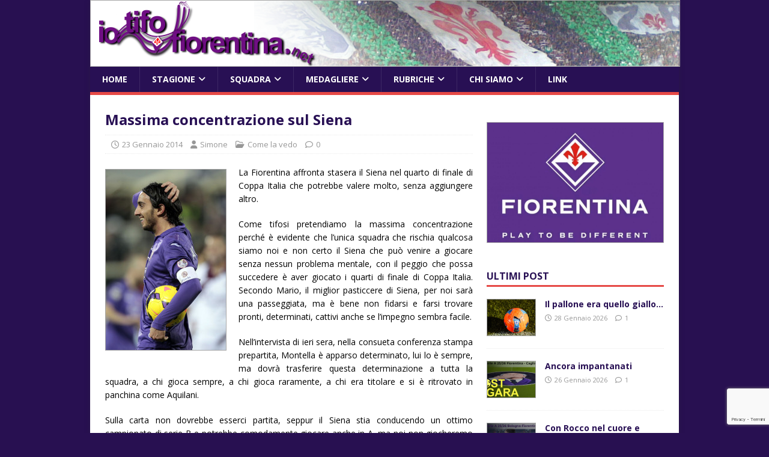

--- FILE ---
content_type: text/html; charset=UTF-8
request_url: https://iotifofiorentina.net/2014/01/23/massima-concentrazione-sul-siena/
body_size: 83004
content:
<!DOCTYPE html>
<html class="no-js" lang="it-IT">
<head>
<meta charset="UTF-8">
<meta name="viewport" content="width=device-width, initial-scale=1.0">
<link rel="profile" href="http://gmpg.org/xfn/11" />
<link rel="pingback" href="https://iotifofiorentina.net/xmlrpc.php" />

<!-- Ultimate Post List: Could not open the CSS file! Print inline CSS instead: -->
<style type='text/css'>div.upl-list form, div.upl-list p { margin-bottom: 1em; }
div.upl-list form img { display: inline; padding-left: 1em; padding-right: 1em; box-shadow: none; vertical-align: middle; border: 0 none; }
div.upl-list ul { list-style: none outside none; overflow: hidden; margin-left: 0; margin-right: 0; padding-left: 0; padding-right: 0; }
div.upl-list ul li { margin: 0 0 1.5em; clear: both; }
div.upl-list ul li:last-child { margin-bottom: 0; }
#upl-list-235632 ul li img { width: 75px; height: 75px; display: inline; float: left; margin: 0px 8px 8px 0px; }
#upl-list-235632 ul li { margin-top: 0px; margin-bottom: 24px; margin-left: 0px; margin-right: 0px; }
</style>

<!-- Recent Posts Widget With Thumbnails: inline CSS -->
<style type='text/css'>
.rpwwt-widget ul { list-style: outside none none; margin-left: 0; margin-right: 0; padding-left: 0; padding-right: 0; }
.rpwwt-widget ul li { overflow: hidden; margin: 0 0 1.5em; }
.rpwwt-widget ul li:last-child { margin: 0; }
.rpwwt-widget .screen-reader-text {border: 0; clip: rect(1px, 1px, 1px, 1px); -webkit-clip-path: inset(50%); clip-path: inset(50%); height: 1px; margin: -1px; overflow: hidden; padding: 0; position: absolute !important; width: 1px; word-wrap: normal !important; word-break: normal; }
.rpwwt-widget .screen-reader-text:focus {background-color: #f1f1f1; border-radius: 3px; box-shadow: 0 0 2px 2px rgba(0, 0, 0, 0.6); clip: auto !important; -webkit-clip-path: none; clip-path: none; color: #21759b; display: block; font-size: 0.875rem; font-weight: 700; height: auto; right: 5px; line-height: normal; padding: 15px 23px 14px; text-decoration: none; top: 5px; width: auto; z-index: 100000; }
.rpwwt-widget ul li img { display: inline; float: left; margin: .3em .75em .75em 0; }
.rpwwt-widget ul li img { width: 75px; height: 75px; }
</style>
<meta name='robots' content='index, follow, max-image-preview:large, max-snippet:-1, max-video-preview:-1' />
	<style>img:is([sizes="auto" i], [sizes^="auto," i]) { contain-intrinsic-size: 3000px 1500px }</style>
	<script id="cookieyes" type="text/javascript" src="https://cdn-cookieyes.com/client_data/f101e4ea0aed217fa28f75d2/script.js"></script>
	<!-- This site is optimized with the Yoast SEO plugin v25.5 - https://yoast.com/wordpress/plugins/seo/ -->
	<title>Massima concentrazione sul Siena - io tifo Fiorentina</title>
	<meta name="description" content="La Fiorentina gioca stasera il quarto di finale di coppa Italia contro il Siena che potrebbe valere l&#039;accesso dopo molti anni a qualcosa in più del solito." />
	<link rel="canonical" href="https://iotifofiorentina.net/2014/01/23/massima-concentrazione-sul-siena/" />
	<meta property="og:locale" content="it_IT" />
	<meta property="og:type" content="article" />
	<meta property="og:title" content="Massima concentrazione sul Siena - io tifo Fiorentina" />
	<meta property="og:description" content="La Fiorentina gioca stasera il quarto di finale di coppa Italia contro il Siena che potrebbe valere l&#039;accesso dopo molti anni a qualcosa in più del solito." />
	<meta property="og:url" content="https://iotifofiorentina.net/2014/01/23/massima-concentrazione-sul-siena/" />
	<meta property="og:site_name" content="io tifo Fiorentina" />
	<meta property="article:published_time" content="2014-01-23T09:07:29+00:00" />
	<meta property="og:image" content="http://iotifofiorentina.net/wp-content/uploads/2014/01/aquilani-200x300.jpg" />
	<meta name="author" content="Simone" />
	<meta name="twitter:label1" content="Scritto da" />
	<meta name="twitter:data1" content="Simone" />
	<meta name="twitter:label2" content="Tempo di lettura stimato" />
	<meta name="twitter:data2" content="1 minuto" />
	<script type="application/ld+json" class="yoast-schema-graph">{"@context":"https://schema.org","@graph":[{"@type":"WebPage","@id":"https://iotifofiorentina.net/2014/01/23/massima-concentrazione-sul-siena/","url":"https://iotifofiorentina.net/2014/01/23/massima-concentrazione-sul-siena/","name":"Massima concentrazione sul Siena - io tifo Fiorentina","isPartOf":{"@id":"https://iotifofiorentina.net/#website"},"primaryImageOfPage":{"@id":"https://iotifofiorentina.net/2014/01/23/massima-concentrazione-sul-siena/#primaryimage"},"image":{"@id":"https://iotifofiorentina.net/2014/01/23/massima-concentrazione-sul-siena/#primaryimage"},"thumbnailUrl":"http://iotifofiorentina.net/wp-content/uploads/2014/01/aquilani-200x300.jpg","datePublished":"2014-01-23T09:07:29+00:00","author":{"@id":"https://iotifofiorentina.net/#/schema/person/9e81abcf95e16ee368c2c7e8d6fdc7e4"},"description":"La Fiorentina gioca stasera il quarto di finale di coppa Italia contro il Siena che potrebbe valere l'accesso dopo molti anni a qualcosa in più del solito.","breadcrumb":{"@id":"https://iotifofiorentina.net/2014/01/23/massima-concentrazione-sul-siena/#breadcrumb"},"inLanguage":"it-IT","potentialAction":[{"@type":"ReadAction","target":["https://iotifofiorentina.net/2014/01/23/massima-concentrazione-sul-siena/"]}]},{"@type":"ImageObject","inLanguage":"it-IT","@id":"https://iotifofiorentina.net/2014/01/23/massima-concentrazione-sul-siena/#primaryimage","url":"http://iotifofiorentina.net/wp-content/uploads/2014/01/aquilani-200x300.jpg","contentUrl":"http://iotifofiorentina.net/wp-content/uploads/2014/01/aquilani-200x300.jpg"},{"@type":"BreadcrumbList","@id":"https://iotifofiorentina.net/2014/01/23/massima-concentrazione-sul-siena/#breadcrumb","itemListElement":[{"@type":"ListItem","position":1,"name":"Home","item":"https://iotifofiorentina.net/"},{"@type":"ListItem","position":2,"name":"Massima concentrazione sul Siena"}]},{"@type":"WebSite","@id":"https://iotifofiorentina.net/#website","url":"https://iotifofiorentina.net/","name":"io tifo Fiorentina","description":"commenti tecnici, ricordi e sogni legati alla magica Viola","potentialAction":[{"@type":"SearchAction","target":{"@type":"EntryPoint","urlTemplate":"https://iotifofiorentina.net/?s={search_term_string}"},"query-input":{"@type":"PropertyValueSpecification","valueRequired":true,"valueName":"search_term_string"}}],"inLanguage":"it-IT"},{"@type":"Person","@id":"https://iotifofiorentina.net/#/schema/person/9e81abcf95e16ee368c2c7e8d6fdc7e4","name":"Simone","image":{"@type":"ImageObject","inLanguage":"it-IT","@id":"https://iotifofiorentina.net/#/schema/person/image/","url":"https://secure.gravatar.com/avatar/4a3498b808ced66093dded808ccdfe06427ebaad9528cc1209aea15506e6ed29?s=96&d=blank&r=g","contentUrl":"https://secure.gravatar.com/avatar/4a3498b808ced66093dded808ccdfe06427ebaad9528cc1209aea15506e6ed29?s=96&d=blank&r=g","caption":"Simone"},"sameAs":["http://iotifofiorentina.net/simone/"],"url":"https://iotifofiorentina.net/autori/simone/"}]}</script>
	<!-- / Yoast SEO plugin. -->


<link rel='dns-prefetch' href='//cdn.jsdelivr.net' />
<link rel='dns-prefetch' href='//fonts.googleapis.com' />
<link rel="alternate" type="application/rss+xml" title="io tifo Fiorentina &raquo; Feed" href="https://iotifofiorentina.net/feed/" />
<link rel="alternate" type="application/rss+xml" title="io tifo Fiorentina &raquo; Feed dei commenti" href="https://iotifofiorentina.net/comments/feed/" />
<link rel="alternate" type="application/rss+xml" title="io tifo Fiorentina &raquo; Massima concentrazione sul Siena Feed dei commenti" href="https://iotifofiorentina.net/2014/01/23/massima-concentrazione-sul-siena/feed/" />
<script type="text/javascript">
/* <![CDATA[ */
window._wpemojiSettings = {"baseUrl":"https:\/\/s.w.org\/images\/core\/emoji\/16.0.1\/72x72\/","ext":".png","svgUrl":"https:\/\/s.w.org\/images\/core\/emoji\/16.0.1\/svg\/","svgExt":".svg","source":{"concatemoji":"https:\/\/iotifofiorentina.net\/wp-includes\/js\/wp-emoji-release.min.js?ver=6.8.2"}};
/*! This file is auto-generated */
!function(s,n){var o,i,e;function c(e){try{var t={supportTests:e,timestamp:(new Date).valueOf()};sessionStorage.setItem(o,JSON.stringify(t))}catch(e){}}function p(e,t,n){e.clearRect(0,0,e.canvas.width,e.canvas.height),e.fillText(t,0,0);var t=new Uint32Array(e.getImageData(0,0,e.canvas.width,e.canvas.height).data),a=(e.clearRect(0,0,e.canvas.width,e.canvas.height),e.fillText(n,0,0),new Uint32Array(e.getImageData(0,0,e.canvas.width,e.canvas.height).data));return t.every(function(e,t){return e===a[t]})}function u(e,t){e.clearRect(0,0,e.canvas.width,e.canvas.height),e.fillText(t,0,0);for(var n=e.getImageData(16,16,1,1),a=0;a<n.data.length;a++)if(0!==n.data[a])return!1;return!0}function f(e,t,n,a){switch(t){case"flag":return n(e,"\ud83c\udff3\ufe0f\u200d\u26a7\ufe0f","\ud83c\udff3\ufe0f\u200b\u26a7\ufe0f")?!1:!n(e,"\ud83c\udde8\ud83c\uddf6","\ud83c\udde8\u200b\ud83c\uddf6")&&!n(e,"\ud83c\udff4\udb40\udc67\udb40\udc62\udb40\udc65\udb40\udc6e\udb40\udc67\udb40\udc7f","\ud83c\udff4\u200b\udb40\udc67\u200b\udb40\udc62\u200b\udb40\udc65\u200b\udb40\udc6e\u200b\udb40\udc67\u200b\udb40\udc7f");case"emoji":return!a(e,"\ud83e\udedf")}return!1}function g(e,t,n,a){var r="undefined"!=typeof WorkerGlobalScope&&self instanceof WorkerGlobalScope?new OffscreenCanvas(300,150):s.createElement("canvas"),o=r.getContext("2d",{willReadFrequently:!0}),i=(o.textBaseline="top",o.font="600 32px Arial",{});return e.forEach(function(e){i[e]=t(o,e,n,a)}),i}function t(e){var t=s.createElement("script");t.src=e,t.defer=!0,s.head.appendChild(t)}"undefined"!=typeof Promise&&(o="wpEmojiSettingsSupports",i=["flag","emoji"],n.supports={everything:!0,everythingExceptFlag:!0},e=new Promise(function(e){s.addEventListener("DOMContentLoaded",e,{once:!0})}),new Promise(function(t){var n=function(){try{var e=JSON.parse(sessionStorage.getItem(o));if("object"==typeof e&&"number"==typeof e.timestamp&&(new Date).valueOf()<e.timestamp+604800&&"object"==typeof e.supportTests)return e.supportTests}catch(e){}return null}();if(!n){if("undefined"!=typeof Worker&&"undefined"!=typeof OffscreenCanvas&&"undefined"!=typeof URL&&URL.createObjectURL&&"undefined"!=typeof Blob)try{var e="postMessage("+g.toString()+"("+[JSON.stringify(i),f.toString(),p.toString(),u.toString()].join(",")+"));",a=new Blob([e],{type:"text/javascript"}),r=new Worker(URL.createObjectURL(a),{name:"wpTestEmojiSupports"});return void(r.onmessage=function(e){c(n=e.data),r.terminate(),t(n)})}catch(e){}c(n=g(i,f,p,u))}t(n)}).then(function(e){for(var t in e)n.supports[t]=e[t],n.supports.everything=n.supports.everything&&n.supports[t],"flag"!==t&&(n.supports.everythingExceptFlag=n.supports.everythingExceptFlag&&n.supports[t]);n.supports.everythingExceptFlag=n.supports.everythingExceptFlag&&!n.supports.flag,n.DOMReady=!1,n.readyCallback=function(){n.DOMReady=!0}}).then(function(){return e}).then(function(){var e;n.supports.everything||(n.readyCallback(),(e=n.source||{}).concatemoji?t(e.concatemoji):e.wpemoji&&e.twemoji&&(t(e.twemoji),t(e.wpemoji)))}))}((window,document),window._wpemojiSettings);
/* ]]> */
</script>
<style id='wp-emoji-styles-inline-css' type='text/css'>

	img.wp-smiley, img.emoji {
		display: inline !important;
		border: none !important;
		box-shadow: none !important;
		height: 1em !important;
		width: 1em !important;
		margin: 0 0.07em !important;
		vertical-align: -0.1em !important;
		background: none !important;
		padding: 0 !important;
	}
</style>
<link rel='stylesheet' id='wp-block-library-css' href='https://iotifofiorentina.net/wp-includes/css/dist/block-library/style.min.css?ver=6.8.2' type='text/css' media='all' />
<style id='classic-theme-styles-inline-css' type='text/css'>
/*! This file is auto-generated */
.wp-block-button__link{color:#fff;background-color:#32373c;border-radius:9999px;box-shadow:none;text-decoration:none;padding:calc(.667em + 2px) calc(1.333em + 2px);font-size:1.125em}.wp-block-file__button{background:#32373c;color:#fff;text-decoration:none}
</style>
<style id='global-styles-inline-css' type='text/css'>
:root{--wp--preset--aspect-ratio--square: 1;--wp--preset--aspect-ratio--4-3: 4/3;--wp--preset--aspect-ratio--3-4: 3/4;--wp--preset--aspect-ratio--3-2: 3/2;--wp--preset--aspect-ratio--2-3: 2/3;--wp--preset--aspect-ratio--16-9: 16/9;--wp--preset--aspect-ratio--9-16: 9/16;--wp--preset--color--black: #000000;--wp--preset--color--cyan-bluish-gray: #abb8c3;--wp--preset--color--white: #ffffff;--wp--preset--color--pale-pink: #f78da7;--wp--preset--color--vivid-red: #cf2e2e;--wp--preset--color--luminous-vivid-orange: #ff6900;--wp--preset--color--luminous-vivid-amber: #fcb900;--wp--preset--color--light-green-cyan: #7bdcb5;--wp--preset--color--vivid-green-cyan: #00d084;--wp--preset--color--pale-cyan-blue: #8ed1fc;--wp--preset--color--vivid-cyan-blue: #0693e3;--wp--preset--color--vivid-purple: #9b51e0;--wp--preset--gradient--vivid-cyan-blue-to-vivid-purple: linear-gradient(135deg,rgba(6,147,227,1) 0%,rgb(155,81,224) 100%);--wp--preset--gradient--light-green-cyan-to-vivid-green-cyan: linear-gradient(135deg,rgb(122,220,180) 0%,rgb(0,208,130) 100%);--wp--preset--gradient--luminous-vivid-amber-to-luminous-vivid-orange: linear-gradient(135deg,rgba(252,185,0,1) 0%,rgba(255,105,0,1) 100%);--wp--preset--gradient--luminous-vivid-orange-to-vivid-red: linear-gradient(135deg,rgba(255,105,0,1) 0%,rgb(207,46,46) 100%);--wp--preset--gradient--very-light-gray-to-cyan-bluish-gray: linear-gradient(135deg,rgb(238,238,238) 0%,rgb(169,184,195) 100%);--wp--preset--gradient--cool-to-warm-spectrum: linear-gradient(135deg,rgb(74,234,220) 0%,rgb(151,120,209) 20%,rgb(207,42,186) 40%,rgb(238,44,130) 60%,rgb(251,105,98) 80%,rgb(254,248,76) 100%);--wp--preset--gradient--blush-light-purple: linear-gradient(135deg,rgb(255,206,236) 0%,rgb(152,150,240) 100%);--wp--preset--gradient--blush-bordeaux: linear-gradient(135deg,rgb(254,205,165) 0%,rgb(254,45,45) 50%,rgb(107,0,62) 100%);--wp--preset--gradient--luminous-dusk: linear-gradient(135deg,rgb(255,203,112) 0%,rgb(199,81,192) 50%,rgb(65,88,208) 100%);--wp--preset--gradient--pale-ocean: linear-gradient(135deg,rgb(255,245,203) 0%,rgb(182,227,212) 50%,rgb(51,167,181) 100%);--wp--preset--gradient--electric-grass: linear-gradient(135deg,rgb(202,248,128) 0%,rgb(113,206,126) 100%);--wp--preset--gradient--midnight: linear-gradient(135deg,rgb(2,3,129) 0%,rgb(40,116,252) 100%);--wp--preset--font-size--small: 13px;--wp--preset--font-size--medium: 20px;--wp--preset--font-size--large: 36px;--wp--preset--font-size--x-large: 42px;--wp--preset--spacing--20: 0.44rem;--wp--preset--spacing--30: 0.67rem;--wp--preset--spacing--40: 1rem;--wp--preset--spacing--50: 1.5rem;--wp--preset--spacing--60: 2.25rem;--wp--preset--spacing--70: 3.38rem;--wp--preset--spacing--80: 5.06rem;--wp--preset--shadow--natural: 6px 6px 9px rgba(0, 0, 0, 0.2);--wp--preset--shadow--deep: 12px 12px 50px rgba(0, 0, 0, 0.4);--wp--preset--shadow--sharp: 6px 6px 0px rgba(0, 0, 0, 0.2);--wp--preset--shadow--outlined: 6px 6px 0px -3px rgba(255, 255, 255, 1), 6px 6px rgba(0, 0, 0, 1);--wp--preset--shadow--crisp: 6px 6px 0px rgba(0, 0, 0, 1);}:where(.is-layout-flex){gap: 0.5em;}:where(.is-layout-grid){gap: 0.5em;}body .is-layout-flex{display: flex;}.is-layout-flex{flex-wrap: wrap;align-items: center;}.is-layout-flex > :is(*, div){margin: 0;}body .is-layout-grid{display: grid;}.is-layout-grid > :is(*, div){margin: 0;}:where(.wp-block-columns.is-layout-flex){gap: 2em;}:where(.wp-block-columns.is-layout-grid){gap: 2em;}:where(.wp-block-post-template.is-layout-flex){gap: 1.25em;}:where(.wp-block-post-template.is-layout-grid){gap: 1.25em;}.has-black-color{color: var(--wp--preset--color--black) !important;}.has-cyan-bluish-gray-color{color: var(--wp--preset--color--cyan-bluish-gray) !important;}.has-white-color{color: var(--wp--preset--color--white) !important;}.has-pale-pink-color{color: var(--wp--preset--color--pale-pink) !important;}.has-vivid-red-color{color: var(--wp--preset--color--vivid-red) !important;}.has-luminous-vivid-orange-color{color: var(--wp--preset--color--luminous-vivid-orange) !important;}.has-luminous-vivid-amber-color{color: var(--wp--preset--color--luminous-vivid-amber) !important;}.has-light-green-cyan-color{color: var(--wp--preset--color--light-green-cyan) !important;}.has-vivid-green-cyan-color{color: var(--wp--preset--color--vivid-green-cyan) !important;}.has-pale-cyan-blue-color{color: var(--wp--preset--color--pale-cyan-blue) !important;}.has-vivid-cyan-blue-color{color: var(--wp--preset--color--vivid-cyan-blue) !important;}.has-vivid-purple-color{color: var(--wp--preset--color--vivid-purple) !important;}.has-black-background-color{background-color: var(--wp--preset--color--black) !important;}.has-cyan-bluish-gray-background-color{background-color: var(--wp--preset--color--cyan-bluish-gray) !important;}.has-white-background-color{background-color: var(--wp--preset--color--white) !important;}.has-pale-pink-background-color{background-color: var(--wp--preset--color--pale-pink) !important;}.has-vivid-red-background-color{background-color: var(--wp--preset--color--vivid-red) !important;}.has-luminous-vivid-orange-background-color{background-color: var(--wp--preset--color--luminous-vivid-orange) !important;}.has-luminous-vivid-amber-background-color{background-color: var(--wp--preset--color--luminous-vivid-amber) !important;}.has-light-green-cyan-background-color{background-color: var(--wp--preset--color--light-green-cyan) !important;}.has-vivid-green-cyan-background-color{background-color: var(--wp--preset--color--vivid-green-cyan) !important;}.has-pale-cyan-blue-background-color{background-color: var(--wp--preset--color--pale-cyan-blue) !important;}.has-vivid-cyan-blue-background-color{background-color: var(--wp--preset--color--vivid-cyan-blue) !important;}.has-vivid-purple-background-color{background-color: var(--wp--preset--color--vivid-purple) !important;}.has-black-border-color{border-color: var(--wp--preset--color--black) !important;}.has-cyan-bluish-gray-border-color{border-color: var(--wp--preset--color--cyan-bluish-gray) !important;}.has-white-border-color{border-color: var(--wp--preset--color--white) !important;}.has-pale-pink-border-color{border-color: var(--wp--preset--color--pale-pink) !important;}.has-vivid-red-border-color{border-color: var(--wp--preset--color--vivid-red) !important;}.has-luminous-vivid-orange-border-color{border-color: var(--wp--preset--color--luminous-vivid-orange) !important;}.has-luminous-vivid-amber-border-color{border-color: var(--wp--preset--color--luminous-vivid-amber) !important;}.has-light-green-cyan-border-color{border-color: var(--wp--preset--color--light-green-cyan) !important;}.has-vivid-green-cyan-border-color{border-color: var(--wp--preset--color--vivid-green-cyan) !important;}.has-pale-cyan-blue-border-color{border-color: var(--wp--preset--color--pale-cyan-blue) !important;}.has-vivid-cyan-blue-border-color{border-color: var(--wp--preset--color--vivid-cyan-blue) !important;}.has-vivid-purple-border-color{border-color: var(--wp--preset--color--vivid-purple) !important;}.has-vivid-cyan-blue-to-vivid-purple-gradient-background{background: var(--wp--preset--gradient--vivid-cyan-blue-to-vivid-purple) !important;}.has-light-green-cyan-to-vivid-green-cyan-gradient-background{background: var(--wp--preset--gradient--light-green-cyan-to-vivid-green-cyan) !important;}.has-luminous-vivid-amber-to-luminous-vivid-orange-gradient-background{background: var(--wp--preset--gradient--luminous-vivid-amber-to-luminous-vivid-orange) !important;}.has-luminous-vivid-orange-to-vivid-red-gradient-background{background: var(--wp--preset--gradient--luminous-vivid-orange-to-vivid-red) !important;}.has-very-light-gray-to-cyan-bluish-gray-gradient-background{background: var(--wp--preset--gradient--very-light-gray-to-cyan-bluish-gray) !important;}.has-cool-to-warm-spectrum-gradient-background{background: var(--wp--preset--gradient--cool-to-warm-spectrum) !important;}.has-blush-light-purple-gradient-background{background: var(--wp--preset--gradient--blush-light-purple) !important;}.has-blush-bordeaux-gradient-background{background: var(--wp--preset--gradient--blush-bordeaux) !important;}.has-luminous-dusk-gradient-background{background: var(--wp--preset--gradient--luminous-dusk) !important;}.has-pale-ocean-gradient-background{background: var(--wp--preset--gradient--pale-ocean) !important;}.has-electric-grass-gradient-background{background: var(--wp--preset--gradient--electric-grass) !important;}.has-midnight-gradient-background{background: var(--wp--preset--gradient--midnight) !important;}.has-small-font-size{font-size: var(--wp--preset--font-size--small) !important;}.has-medium-font-size{font-size: var(--wp--preset--font-size--medium) !important;}.has-large-font-size{font-size: var(--wp--preset--font-size--large) !important;}.has-x-large-font-size{font-size: var(--wp--preset--font-size--x-large) !important;}
:where(.wp-block-post-template.is-layout-flex){gap: 1.25em;}:where(.wp-block-post-template.is-layout-grid){gap: 1.25em;}
:where(.wp-block-columns.is-layout-flex){gap: 2em;}:where(.wp-block-columns.is-layout-grid){gap: 2em;}
:root :where(.wp-block-pullquote){font-size: 1.5em;line-height: 1.6;}
</style>
<link rel='stylesheet' id='af-fontawesome-css' href='https://iotifofiorentina.net/wp-content/plugins/asgaros-forum/libs/fontawesome/css/all.min.css?ver=3.1.0' type='text/css' media='all' />
<link rel='stylesheet' id='af-fontawesome-compat-v4-css' href='https://iotifofiorentina.net/wp-content/plugins/asgaros-forum/libs/fontawesome/css/v4-shims.min.css?ver=3.1.0' type='text/css' media='all' />
<link rel='stylesheet' id='af-widgets-css' href='https://iotifofiorentina.net/wp-content/plugins/asgaros-forum/skin/widgets.css?ver=3.1.0' type='text/css' media='all' />
<link rel='stylesheet' id='cwp-css-css' href='https://iotifofiorentina.net/wp-content/plugins/cardoza-wordpress-poll/public/css/cwp-poll.css?ver=6.8.2' type='text/css' media='all' />
<link rel='stylesheet' id='cwp-jqui-css' href='https://iotifofiorentina.net/wp-content/plugins/cardoza-wordpress-poll/public/css/jquery-ui.css?ver=6.8.2' type='text/css' media='all' />
<link rel='stylesheet' id='contact-form-7-css' href='https://iotifofiorentina.net/wp-content/plugins/contact-form-7/includes/css/styles.css?ver=6.1' type='text/css' media='all' />
<link rel='stylesheet' id='mh-style-css' href='https://iotifofiorentina.net/wp-content/themes/mh-magazine-lite/style.css?ver=1.8.8' type='text/css' media='all' />
<link rel='stylesheet' id='mh-child-style-css' href='https://iotifofiorentina.net/wp-content/themes/mh-magazine-child/style.css?ver=1.0.0' type='text/css' media='all' />
<link rel='stylesheet' id='mh-google-fonts-css' href='https://fonts.googleapis.com/css?family=Open+Sans:400,400italic,700,600' type='text/css' media='all' />
<link rel='stylesheet' id='mh-magazine-lite-css' href='https://iotifofiorentina.net/wp-content/themes/mh-magazine-child/style.css?ver=2.10.0' type='text/css' media='all' />
<link rel='stylesheet' id='mh-font-awesome-css' href='https://iotifofiorentina.net/wp-content/themes/mh-magazine-lite/includes/font-awesome.min.css' type='text/css' media='all' />
<link rel='stylesheet' id='upw_theme_standard-css' href='https://iotifofiorentina.net/wp-content/plugins/ultimate-posts-widget/css/upw-theme-standard.min.css?ver=6.8.2' type='text/css' media='all' />
<link rel='stylesheet' id='tablepress-default-css' href='https://iotifofiorentina.net/wp-content/tablepress-combined.min.css?ver=7' type='text/css' media='all' />
<script type="text/javascript" src="https://iotifofiorentina.net/wp-includes/js/jquery/jquery.min.js?ver=3.7.1" id="jquery-core-js"></script>
<script type="text/javascript" src="https://iotifofiorentina.net/wp-includes/js/jquery/jquery-migrate.min.js?ver=3.4.1" id="jquery-migrate-js"></script>
<script type="text/javascript" src="https://iotifofiorentina.net/wp-includes/js/jquery/ui/core.min.js?ver=1.13.3" id="jquery-ui-core-js"></script>
<script type="text/javascript" src="https://iotifofiorentina.net/wp-content/plugins/cardoza-wordpress-poll/public/js/cwp-poll.js?ver=6.8.2" id="cwp-main-js"></script>
<script type="text/javascript" src="https://iotifofiorentina.net/wp-content/plugins/cardoza-wordpress-poll/public/js/jquery.ui.datepicker.min.js?ver=6.8.2" id="cwp-main-datepicker-js"></script>
<script type="text/javascript" src="https://iotifofiorentina.net/wp-content/plugins/twitter-tweets/js/weblizar-fronend-twitter-tweets.js?ver=1" id="wl-weblizar-fronend-twitter-tweets-js"></script>
<script type="text/javascript" id="ultimate-post-list-js-extra">
/* <![CDATA[ */
var upl_vars = {"upl_nonce":"21b9e91b4d","ajaxurl":"https:\/\/iotifofiorentina.net\/wp-admin\/admin-ajax.php"};
/* ]]> */
</script>
<script type="text/javascript" src="https://iotifofiorentina.net/wp-content/plugins/ultimate-post-list/public/js/ultimate-post-list-public.min.js?ver=5.2.7.1" id="ultimate-post-list-js"></script>
<script type="text/javascript" id="mh-scripts-js-extra">
/* <![CDATA[ */
var mh_magazine = {"text":{"toggle_menu":"Attiva\/disattiva menu"}};
/* ]]> */
</script>
<script type="text/javascript" src="https://iotifofiorentina.net/wp-content/themes/mh-magazine-lite/js/scripts.js?ver=2.10.0" id="mh-scripts-js"></script>
<link rel="https://api.w.org/" href="https://iotifofiorentina.net/wp-json/" /><link rel="alternate" title="JSON" type="application/json" href="https://iotifofiorentina.net/wp-json/wp/v2/posts/4035" /><link rel="EditURI" type="application/rsd+xml" title="RSD" href="https://iotifofiorentina.net/xmlrpc.php?rsd" />
<meta name="generator" content="WordPress 6.8.2" />
<link rel='shortlink' href='https://iotifofiorentina.net/?p=4035' />
<link rel="alternate" title="oEmbed (JSON)" type="application/json+oembed" href="https://iotifofiorentina.net/wp-json/oembed/1.0/embed?url=https%3A%2F%2Fiotifofiorentina.net%2F2014%2F01%2F23%2Fmassima-concentrazione-sul-siena%2F" />
<link rel="alternate" title="oEmbed (XML)" type="text/xml+oembed" href="https://iotifofiorentina.net/wp-json/oembed/1.0/embed?url=https%3A%2F%2Fiotifofiorentina.net%2F2014%2F01%2F23%2Fmassima-concentrazione-sul-siena%2F&#038;format=xml" />
<script type='text/javascript'>
 var CwppPlgSettings = {
   ajaxurl : 'https://iotifofiorentina.net/wp-admin/admin-ajax.php',
   nonce : '96e12179a9'
 };
</script>
<!-- Analytics by WP Statistics - https://wp-statistics.com -->
<style data-context="foundation-flickity-css">/*! Flickity v2.0.2
http://flickity.metafizzy.co
---------------------------------------------- */.flickity-enabled{position:relative}.flickity-enabled:focus{outline:0}.flickity-viewport{overflow:hidden;position:relative;height:100%}.flickity-slider{position:absolute;width:100%;height:100%}.flickity-enabled.is-draggable{-webkit-tap-highlight-color:transparent;tap-highlight-color:transparent;-webkit-user-select:none;-moz-user-select:none;-ms-user-select:none;user-select:none}.flickity-enabled.is-draggable .flickity-viewport{cursor:move;cursor:-webkit-grab;cursor:grab}.flickity-enabled.is-draggable .flickity-viewport.is-pointer-down{cursor:-webkit-grabbing;cursor:grabbing}.flickity-prev-next-button{position:absolute;top:50%;width:44px;height:44px;border:none;border-radius:50%;background:#fff;background:hsla(0,0%,100%,.75);cursor:pointer;-webkit-transform:translateY(-50%);transform:translateY(-50%)}.flickity-prev-next-button:hover{background:#fff}.flickity-prev-next-button:focus{outline:0;box-shadow:0 0 0 5px #09f}.flickity-prev-next-button:active{opacity:.6}.flickity-prev-next-button.previous{left:10px}.flickity-prev-next-button.next{right:10px}.flickity-rtl .flickity-prev-next-button.previous{left:auto;right:10px}.flickity-rtl .flickity-prev-next-button.next{right:auto;left:10px}.flickity-prev-next-button:disabled{opacity:.3;cursor:auto}.flickity-prev-next-button svg{position:absolute;left:20%;top:20%;width:60%;height:60%}.flickity-prev-next-button .arrow{fill:#333}.flickity-page-dots{position:absolute;width:100%;bottom:-25px;padding:0;margin:0;list-style:none;text-align:center;line-height:1}.flickity-rtl .flickity-page-dots{direction:rtl}.flickity-page-dots .dot{display:inline-block;width:10px;height:10px;margin:0 8px;background:#333;border-radius:50%;opacity:.25;cursor:pointer}.flickity-page-dots .dot.is-selected{opacity:1}</style><style data-context="foundation-slideout-css">.slideout-menu{position:fixed;left:0;top:0;bottom:0;right:auto;z-index:0;width:256px;overflow-y:auto;-webkit-overflow-scrolling:touch;display:none}.slideout-menu.pushit-right{left:auto;right:0}.slideout-panel{position:relative;z-index:1;will-change:transform}.slideout-open,.slideout-open .slideout-panel,.slideout-open body{overflow:hidden}.slideout-open .slideout-menu{display:block}.pushit{display:none}</style><!--[if lt IE 9]>
<script src="https://iotifofiorentina.net/wp-content/themes/mh-magazine-lite/js/css3-mediaqueries.js"></script>
<![endif]-->
<style type="text/css">.recentcomments a{display:inline !important;padding:0 !important;margin:0 !important;}</style><style type="text/css">.broken_link, a.broken_link {
	text-decoration: line-through;
}</style><style type="text/css" id="custom-background-css">
body.custom-background { background-color: #281051; }
</style>
	<style>.ios7.web-app-mode.has-fixed header{ background-color: rgba(65,0,130,.88);}</style>				<style type="text/css" id="c4wp-checkout-css">
					.woocommerce-checkout .c4wp_captcha_field {
						margin-bottom: 10px;
						margin-top: 15px;
						position: relative;
						display: inline-block;
					}
				</style>
								<style type="text/css" id="c4wp-v3-lp-form-css">
					.login #login, .login #lostpasswordform {
						min-width: 350px !important;
					}
					.wpforms-field-c4wp iframe {
						width: 100% !important;
					}
				</style>
							<style type="text/css" id="c4wp-v3-lp-form-css">
				.login #login, .login #lostpasswordform {
					min-width: 350px !important;
				}
				.wpforms-field-c4wp iframe {
					width: 100% !important;
				}
			</style>
			</head>
<body id="mh-mobile" class="wp-singular post-template-default single single-post postid-4035 single-format-standard custom-background wp-theme-mh-magazine-lite wp-child-theme-mh-magazine-child do-etfw mh-right-sb" itemscope="itemscope" itemtype="https://schema.org/WebPage">
<div class="mh-container mh-container-outer">
<div class="mh-header-mobile-nav mh-clearfix"></div>
<header class="mh-header" itemscope="itemscope" itemtype="https://schema.org/WPHeader">
	<div class="mh-container mh-container-inner mh-row mh-clearfix">
		<div class="mh-custom-header mh-clearfix">
<a class="mh-header-image-link" href="https://iotifofiorentina.net/" title="io tifo Fiorentina" rel="home">
<img class="mh-header-image" src="https://iotifofiorentina.net/wp-content/uploads/2015/08/cropped-io-tifo-fiorentina-header1.png" height="109" width="980" alt="io tifo Fiorentina" />
</a>
</div>
	</div>
	<div class="mh-main-nav-wrap">
		<nav class="mh-navigation mh-main-nav mh-container mh-container-inner mh-clearfix" itemscope="itemscope" itemtype="https://schema.org/SiteNavigationElement">
			<div class="menu-menu-principale-container"><ul id="menu-menu-principale" class="menu"><li id="menu-item-3093" class="menu-item menu-item-type-custom menu-item-object-custom menu-item-home menu-item-3093"><a href="http://iotifofiorentina.net">Home</a></li>
<li id="menu-item-5221" class="menu-item menu-item-type-custom menu-item-object-custom menu-item-has-children menu-item-5221"><a>Stagione</a>
<ul class="sub-menu">
	<li id="menu-item-235610" class="menu-item menu-item-type-post_type menu-item-object-page menu-item-235610"><a href="https://iotifofiorentina.net/campionato-2016-2017/">Campionato 2016 2017</a></li>
	<li id="menu-item-242354" class="menu-item menu-item-type-post_type menu-item-object-page menu-item-242354"><a href="https://iotifofiorentina.net/europa-league-2016-2017/">Europa League 2016 2017</a></li>
	<li id="menu-item-70341" class="menu-item menu-item-type-custom menu-item-object-custom menu-item-has-children menu-item-70341"><a>Stagioni Precedenti</a>
	<ul class="sub-menu">
		<li id="menu-item-70338" class="menu-item menu-item-type-post_type menu-item-object-page menu-item-70338"><a href="https://iotifofiorentina.net/campionato-2015-2016/">Campionato 2015 2016</a></li>
		<li id="menu-item-72157" class="menu-item menu-item-type-post_type menu-item-object-page menu-item-72157"><a href="https://iotifofiorentina.net/europa-league-2015-2016/">Europa League 2015 2016</a></li>
		<li id="menu-item-6598" class="menu-item menu-item-type-post_type menu-item-object-page menu-item-6598"><a href="https://iotifofiorentina.net/campionato-2014-2015/">Campionato 2014 2015</a></li>
		<li id="menu-item-6925" class="menu-item menu-item-type-post_type menu-item-object-page menu-item-6925"><a href="https://iotifofiorentina.net/europa-league-2014-2015/">Europa League 2014 2015</a></li>
	</ul>
</li>
</ul>
</li>
<li id="menu-item-72150" class="menu-item menu-item-type-custom menu-item-object-custom menu-item-has-children menu-item-72150"><a href="http://iotifofiorentina.net/fiorentina-2018-2019-la-rosa/">Squadra</a>
<ul class="sub-menu">
	<li id="menu-item-615783" class="menu-item menu-item-type-post_type menu-item-object-page menu-item-615783"><a href="https://iotifofiorentina.net/fiorentina-2018-2019-la-rosa/">Fiorentina 2018 – 2019: la rosa!</a></li>
	<li id="menu-item-72152" class="menu-item menu-item-type-custom menu-item-object-custom menu-item-has-children menu-item-72152"><a>Stagioni Precedenti</a>
	<ul class="sub-menu">
		<li id="menu-item-423767" class="menu-item menu-item-type-post_type menu-item-object-page menu-item-423767"><a href="https://iotifofiorentina.net/rosa-della-fiorentina-2017-2018/">Rosa della Fiorentina 2017 2018</a></li>
		<li id="menu-item-72151" class="menu-item menu-item-type-post_type menu-item-object-page menu-item-72151"><a href="https://iotifofiorentina.net/rosa-della-fiorentina-2015-2016/">Rosa della Fiorentina 2015 2016</a></li>
		<li id="menu-item-5220" class="menu-item menu-item-type-post_type menu-item-object-page menu-item-5220"><a href="https://iotifofiorentina.net/rosa-2014-2015/">Rosa della Fiorentina 2014-2015</a></li>
		<li id="menu-item-3078" class="menu-item menu-item-type-post_type menu-item-object-page menu-item-3078"><a href="https://iotifofiorentina.net/rosa-della-fiorentina-2013-2014/">Rosa 2013-2014</a></li>
	</ul>
</li>
</ul>
</li>
<li id="menu-item-82082" class="menu-item menu-item-type-custom menu-item-object-custom menu-item-has-children menu-item-82082"><a href="http://iotifofiorentina.net/medagliere-serie-2016-2017/">Medagliere</a>
<ul class="sub-menu">
	<li id="menu-item-596990" class="menu-item menu-item-type-post_type menu-item-object-page menu-item-596990"><a href="https://iotifofiorentina.net/medagliere-serie-2018-2019/">Medagliere Serie A 2018-2019</a></li>
	<li id="menu-item-235541" class="menu-item menu-item-type-custom menu-item-object-custom menu-item-has-children menu-item-235541"><a>Stagioni precedenti</a>
	<ul class="sub-menu">
		<li id="menu-item-82081" class="menu-item menu-item-type-post_type menu-item-object-page menu-item-82081"><a href="https://iotifofiorentina.net/medagliere-serie-a-2015-2016/" title="Medagliere Serie A 2015-2016">Serie A 2015-2016</a></li>
		<li id="menu-item-421808" class="menu-item menu-item-type-post_type menu-item-object-page menu-item-421808"><a href="https://iotifofiorentina.net/medagliere-serie-2017-2018/">Medagliere Serie A 2017-2018</a></li>
		<li id="menu-item-237092" class="menu-item menu-item-type-post_type menu-item-object-page menu-item-237092"><a href="https://iotifofiorentina.net/medagliere-serie-2016-2017/">Serie A 2016-2017</a></li>
		<li id="menu-item-83956" class="menu-item menu-item-type-post_type menu-item-object-page menu-item-83956"><a href="https://iotifofiorentina.net/medagliere-europa-league-2015-2016/" title="Medagliere Europa League 2015-2016">Europa League 2015-2016</a></li>
		<li id="menu-item-7004" class="menu-item menu-item-type-post_type menu-item-object-page menu-item-7004"><a href="https://iotifofiorentina.net/medagliere-fiorentina-2014-2015/" title="Medagliere Fiorentina 2014-2015">Medagliere 2014-2015</a></li>
		<li id="menu-item-82083" class="menu-item menu-item-type-post_type menu-item-object-page menu-item-82083"><a href="https://iotifofiorentina.net/medagliere-2013-2014/" title="Medagliere Fiorentina 2013-2014">Medagliere 2013-2014</a></li>
		<li id="menu-item-82104" class="menu-item menu-item-type-post_type menu-item-object-page menu-item-82104"><a href="https://iotifofiorentina.net/medagliere-2012-2013/" title="Medagliere Fiorentina 2012-2013">Medagliere 2012-2013</a></li>
	</ul>
</li>
</ul>
</li>
<li id="menu-item-72158" class="menu-item menu-item-type-custom menu-item-object-custom menu-item-has-children menu-item-72158"><a href="http://iotifofiorentina.net/hall-of-fame-viola/">Rubriche</a>
<ul class="sub-menu">
	<li id="menu-item-238520" class="menu-item menu-item-type-post_type menu-item-object-page menu-item-238520"><a href="https://iotifofiorentina.net/gioconesto/">Gioconesto</a></li>
	<li id="menu-item-3314" class="menu-item menu-item-type-post_type menu-item-object-page menu-item-3314"><a href="https://iotifofiorentina.net/errori-arbitri-fiorentina-2013-2014/">Arbitri</a></li>
</ul>
</li>
<li id="menu-item-3089" class="menu-item menu-item-type-post_type menu-item-object-page menu-item-has-children menu-item-3089"><a href="https://iotifofiorentina.net/chi-siamo/">Chi siamo</a>
<ul class="sub-menu">
	<li id="menu-item-3091" class="menu-item menu-item-type-post_type menu-item-object-page menu-item-3091"><a href="https://iotifofiorentina.net/chi-siamo/organizzazione/">Organizzazione</a></li>
	<li id="menu-item-3090" class="menu-item menu-item-type-post_type menu-item-object-page menu-item-3090"><a href="https://iotifofiorentina.net/chi-siamo/contatti/">Contatti</a></li>
</ul>
</li>
<li id="menu-item-812345" class="menu-item menu-item-type-post_type menu-item-object-page menu-item-812345"><a href="https://iotifofiorentina.net/link-fiorentina/">Link</a></li>
</ul></div>		</nav>
	</div>
</header><div class="mh-wrapper mh-clearfix">
	<div id="main-content" class="mh-content" role="main" itemprop="mainContentOfPage"><article id="post-4035" class="post-4035 post type-post status-publish format-standard hentry category-come-la-vedo tag-aquilani tag-coppa-italia tag-giovani tag-montella tag-siena">
	<header class="entry-header mh-clearfix"><h1 class="entry-title">Massima concentrazione sul Siena</h1><p class="mh-meta entry-meta">
<span class="entry-meta-date updated"><i class="far fa-clock"></i><a href="https://iotifofiorentina.net/2014/01/">23 Gennaio 2014</a></span>
<span class="entry-meta-author author vcard"><i class="fa fa-user"></i><a class="fn" href="https://iotifofiorentina.net/autori/simone/">Simone</a></span>
<span class="entry-meta-categories"><i class="far fa-folder-open"></i><a href="https://iotifofiorentina.net/category/come-la-vedo/" rel="category tag">Come la vedo</a></span>
<span class="entry-meta-comments"><i class="far fa-comment"></i><a class="mh-comment-scroll" href="https://iotifofiorentina.net/2014/01/23/massima-concentrazione-sul-siena/#mh-comments">0</a></span>
</p>
	</header>
		<div class="entry-content mh-clearfix"><p style="text-align: justify;"><img fetchpriority="high" decoding="async" class="alignleft size-medium wp-image-4037" alt="Aquilani titolare con il Siena" src="https://iotifofiorentina.net/wp-content/uploads/2014/01/aquilani-200x300.jpg" width="200" height="300" srcset="https://iotifofiorentina.net/wp-content/uploads/2014/01/aquilani-200x300.jpg 200w, https://iotifofiorentina.net/wp-content/uploads/2014/01/aquilani.jpg 396w" sizes="(max-width: 200px) 100vw, 200px" />La Fiorentina affronta stasera il Siena nel quarto di finale di Coppa Italia che potrebbe valere molto, senza aggiungere altro.</p>
<p style="text-align: justify;">Come tifosi pretendiamo la massima concentrazione perché è evidente che l&#8217;unica squadra che rischia qualcosa siamo noi e non certo il Siena che può venire a giocare senza nessun problema mentale, con il peggio che possa succedere è aver giocato i quarti di finale di Coppa Italia. Secondo Mario, il miglior pasticcere di Siena, per noi sarà una passeggiata, ma è bene non fidarsi e farsi trovare pronti, determinati, cattivi anche se l&#8217;impegno sembra facile.</p>
<p style="text-align: justify;">Nell&#8217;intervista di ieri sera, nella consueta conferenza stampa prepartita, Montella è apparso determinato, lui lo è sempre, ma dovrà trasferire questa determinazione a tutta la squadra, a chi gioca sempre, a chi gioca raramente, a chi era titolare e si è ritrovato in panchina come Aquilani.</p>
<p style="text-align: justify;">Sulla carta non dovrebbe esserci partita, seppur il Siena stia conducendo un ottimo campionato di serie B e potrebbe comodamente giocare anche in A, ma noi non giocheremo con la formazione titolare, il turn over in certi casi è d&#8217;obbligo, sia per far rifiatare chi gioca sempre, sia per allargare il gruppo di giocatori &#8220;contenti e partecipanti&#8221;.</p>
<p style="text-align: justify;">Oggi contro il Siena, vista l&#8217;assenza forzata di tanti dei nostri giocatori migliori, dovrà venire fuori la squadra, la voglia di emergere dei tanti giovani. Forza Fiorentina fai il tuo dovere!</p>
	</div><div class="entry-tags mh-clearfix"><i class="fa fa-tag"></i><ul><li><a href="https://iotifofiorentina.net/tag/aquilani/" rel="tag">aquilani</a></li><li><a href="https://iotifofiorentina.net/tag/coppa-italia/" rel="tag">coppa italia</a></li><li><a href="https://iotifofiorentina.net/tag/giovani/" rel="tag">giovani</a></li><li><a href="https://iotifofiorentina.net/tag/montella/" rel="tag">montella</a></li><li><a href="https://iotifofiorentina.net/tag/siena/" rel="tag">siena</a></li></ul></div></article><nav class="mh-post-nav mh-row mh-clearfix" itemscope="itemscope" itemtype="https://schema.org/SiteNavigationElement">
<div class="mh-col-1-2 mh-post-nav-item mh-post-nav-prev">
<a href="https://iotifofiorentina.net/2014/01/20/mati-matri-pasqual/" rel="prev"><span>Precedente</span><p>Mati, Matri, Pasqual</p></a></div>
<div class="mh-col-1-2 mh-post-nav-item mh-post-nav-next">
<a href="https://iotifofiorentina.net/2014/01/24/semifinale-di-coppa-italia/" rel="next"><span>Successivo</span><p>In semifinale di Coppa Italia</p></a></div>
</nav>
		<h4 id="mh-comments" class="mh-widget-title mh-comment-form-title">
			<span class="mh-widget-title-inner">
				Lascia il primo commento			</span>
		</h4>	<div id="respond" class="comment-respond">
		<h3 id="reply-title" class="comment-reply-title">Lascia un commento <small><a rel="nofollow" id="cancel-comment-reply-link" href="/2014/01/23/massima-concentrazione-sul-siena/#respond" style="display:none;">Annulla risposta</a></small></h3><form action="https://iotifofiorentina.net/wp-comments-post.php" method="post" id="commentform" class="comment-form"><p class="comment-notes">L&#039;indirizzo email non sar&agrave; pubblicato.</p><p class="comment-form-comment"><label for="comment">Commento</label><br/><textarea id="comment" name="comment" cols="45" rows="5" aria-required="true"></textarea></p><p class="comment-form-author"><label for="author">Nome </label><span class="required">*</span><br/><input id="author" name="author" type="text" value="" size="30" aria-required='true' /></p>
<p class="comment-form-email"><label for="email">Email</label><span class="required">*</span><br/><input id="email" name="email" type="text" value="" size="30" aria-required='true' /></p>
<p class="comment-form-url"><label for="url">Sito web</label><br/><input id="url" name="url" type="text" value="" size="30" /></p>
<p class="comment-form-cookies-consent"><input id="wp-comment-cookies-consent" name="wp-comment-cookies-consent" type="checkbox" value="yes" /><label for="wp-comment-cookies-consent">Salva il mio nome, email e sito web in questo browser per la prossima volta che commento.</label></p>
<p class="form-submit"><input name="submit" type="submit" id="submit" class="submit" value="Invia commento" /> <input type='hidden' name='comment_post_ID' value='4035' id='comment_post_ID' />
<input type='hidden' name='comment_parent' id='comment_parent' value='0' />
</p><p style="display: none;"><input type="hidden" id="akismet_comment_nonce" name="akismet_comment_nonce" value="2625aa21cc" /></p><p style="display: none !important;" class="akismet-fields-container" data-prefix="ak_"><label>&#916;<textarea name="ak_hp_textarea" cols="45" rows="8" maxlength="100"></textarea></label><input type="hidden" id="ak_js_1" name="ak_js" value="195"/><script>document.getElementById( "ak_js_1" ).setAttribute( "value", ( new Date() ).getTime() );</script></p></form>	</div><!-- #respond -->
	<p class="akismet_comment_form_privacy_notice">Questo sito utilizza Akismet per ridurre lo spam. <a href="https://akismet.com/privacy/" target="_blank" rel="nofollow noopener">Scopri come vengono elaborati i dati derivati dai commenti</a>.</p>	</div>
	<aside class="mh-widget-col-1 mh-sidebar" itemscope="itemscope" itemtype="https://schema.org/WPSideBar"><div id="block-3" class="mh-widget widget_block widget_media_image">
<figure class="wp-block-image size-large size-medium"><img loading="lazy" decoding="async" width="1024" height="696" src="http://iotifofiorentina.net/wp-content/uploads/2022/04/fiorentina_play_to_be_different-e1648884269352-1024x696.jpeg" alt="Fiorentina - Play to be different" class="wp-image-812076" srcset="https://iotifofiorentina.net/wp-content/uploads/2022/04/fiorentina_play_to_be_different-e1648884269352-1024x696.jpeg 1024w, https://iotifofiorentina.net/wp-content/uploads/2022/04/fiorentina_play_to_be_different-e1648884269352-300x204.jpeg 300w, https://iotifofiorentina.net/wp-content/uploads/2022/04/fiorentina_play_to_be_different-e1648884269352-768x522.jpeg 768w, https://iotifofiorentina.net/wp-content/uploads/2022/04/fiorentina_play_to_be_different-e1648884269352-1536x1044.jpeg 1536w, https://iotifofiorentina.net/wp-content/uploads/2022/04/fiorentina_play_to_be_different-e1648884269352.jpeg 1692w" sizes="auto, (max-width: 1024px) 100vw, 1024px" /></figure>
</div><div id="mh_custom_posts-8" class="mh-widget mh_custom_posts"><h4 class="mh-widget-title"><span class="mh-widget-title-inner">Ultimi post</span></h4>			<ul class="mh-custom-posts-widget mh-clearfix">					<li class="post-813390 mh-custom-posts-item mh-custom-posts-small mh-clearfix">
						<figure class="mh-custom-posts-thumb">
							<a href="https://iotifofiorentina.net/2026/01/28/il-pallone-era-quello-giallo/" title="Il pallone era quello giallo&#8230;"><img width="80" height="60" src="https://iotifofiorentina.net/wp-content/uploads/2026/01/Pallone-ara-80x60.png" class="attachment-mh-magazine-lite-small size-mh-magazine-lite-small wp-post-image" alt="" decoding="async" loading="lazy" srcset="https://iotifofiorentina.net/wp-content/uploads/2026/01/Pallone-ara-80x60.png 80w, https://iotifofiorentina.net/wp-content/uploads/2026/01/Pallone-ara-326x245.png 326w" sizes="auto, (max-width: 80px) 100vw, 80px" />							</a>
						</figure>
						<div class="mh-custom-posts-header">
							<p class="mh-custom-posts-small-title">
								<a href="https://iotifofiorentina.net/2026/01/28/il-pallone-era-quello-giallo/" title="Il pallone era quello giallo&#8230;">
									Il pallone era quello giallo&#8230;								</a>
							</p>
							<div class="mh-meta mh-custom-posts-meta">
								<span class="mh-meta-date updated"><i class="far fa-clock"></i>28 Gennaio 2026</span>
<span class="mh-meta-comments"><i class="far fa-comment"></i><a class="mh-comment-count-link" href="https://iotifofiorentina.net/2026/01/28/il-pallone-era-quello-giallo/#mh-comments">1</a></span>
							</div>
						</div>
					</li>					<li class="post-813384 mh-custom-posts-item mh-custom-posts-small mh-clearfix">
						<figure class="mh-custom-posts-thumb">
							<a href="https://iotifofiorentina.net/2026/01/26/ancora-impantanati/" title="Ancora impantanati"><img width="80" height="60" src="https://iotifofiorentina.net/wp-content/uploads/2026/01/Post-Fiore-Cagliari26-80x60.png" class="attachment-mh-magazine-lite-small size-mh-magazine-lite-small wp-post-image" alt="" decoding="async" loading="lazy" srcset="https://iotifofiorentina.net/wp-content/uploads/2026/01/Post-Fiore-Cagliari26-80x60.png 80w, https://iotifofiorentina.net/wp-content/uploads/2026/01/Post-Fiore-Cagliari26-326x245.png 326w" sizes="auto, (max-width: 80px) 100vw, 80px" />							</a>
						</figure>
						<div class="mh-custom-posts-header">
							<p class="mh-custom-posts-small-title">
								<a href="https://iotifofiorentina.net/2026/01/26/ancora-impantanati/" title="Ancora impantanati">
									Ancora impantanati								</a>
							</p>
							<div class="mh-meta mh-custom-posts-meta">
								<span class="mh-meta-date updated"><i class="far fa-clock"></i>26 Gennaio 2026</span>
<span class="mh-meta-comments"><i class="far fa-comment"></i><a class="mh-comment-count-link" href="https://iotifofiorentina.net/2026/01/26/ancora-impantanati/#mh-comments">1</a></span>
							</div>
						</div>
					</li>					<li class="post-813378 mh-custom-posts-item mh-custom-posts-small mh-clearfix">
						<figure class="mh-custom-posts-thumb">
							<a href="https://iotifofiorentina.net/2026/01/18/con-rocco-nel-cuore-e-vanoli-nella-testa/" title="Con Rocco nel cuore e Vanoli nella testa"><img width="80" height="60" src="https://iotifofiorentina.net/wp-content/uploads/2026/01/PostBologna-Fiore26-80x60.png" class="attachment-mh-magazine-lite-small size-mh-magazine-lite-small wp-post-image" alt="" decoding="async" loading="lazy" srcset="https://iotifofiorentina.net/wp-content/uploads/2026/01/PostBologna-Fiore26-80x60.png 80w, https://iotifofiorentina.net/wp-content/uploads/2026/01/PostBologna-Fiore26-326x245.png 326w" sizes="auto, (max-width: 80px) 100vw, 80px" />							</a>
						</figure>
						<div class="mh-custom-posts-header">
							<p class="mh-custom-posts-small-title">
								<a href="https://iotifofiorentina.net/2026/01/18/con-rocco-nel-cuore-e-vanoli-nella-testa/" title="Con Rocco nel cuore e Vanoli nella testa">
									Con Rocco nel cuore e Vanoli nella testa								</a>
							</p>
							<div class="mh-meta mh-custom-posts-meta">
								<span class="mh-meta-date updated"><i class="far fa-clock"></i>18 Gennaio 2026</span>
<span class="mh-meta-comments"><i class="far fa-comment"></i><a class="mh-comment-count-link" href="https://iotifofiorentina.net/2026/01/18/con-rocco-nel-cuore-e-vanoli-nella-testa/#mh-comments">1</a></span>
							</div>
						</div>
					</li>					<li class="post-813374 mh-custom-posts-item mh-custom-posts-small mh-clearfix">
						<figure class="mh-custom-posts-thumb">
							<a href="https://iotifofiorentina.net/2026/01/17/ciao-presidente/" title="Ciao Presidente"><img width="80" height="60" src="https://iotifofiorentina.net/wp-content/uploads/2019/06/rocco-commisso-80x60.jpg" class="attachment-mh-magazine-lite-small size-mh-magazine-lite-small wp-post-image" alt="Ciao Presidente Rocco Commisso" decoding="async" loading="lazy" srcset="https://iotifofiorentina.net/wp-content/uploads/2019/06/rocco-commisso-80x60.jpg 80w, https://iotifofiorentina.net/wp-content/uploads/2019/06/rocco-commisso-326x245.jpg 326w" sizes="auto, (max-width: 80px) 100vw, 80px" />							</a>
						</figure>
						<div class="mh-custom-posts-header">
							<p class="mh-custom-posts-small-title">
								<a href="https://iotifofiorentina.net/2026/01/17/ciao-presidente/" title="Ciao Presidente">
									Ciao Presidente								</a>
							</p>
							<div class="mh-meta mh-custom-posts-meta">
								<span class="mh-meta-date updated"><i class="far fa-clock"></i>17 Gennaio 2026</span>
<span class="mh-meta-comments"><i class="far fa-comment"></i><a class="mh-comment-count-link" href="https://iotifofiorentina.net/2026/01/17/ciao-presidente/#mh-comments">3</a></span>
							</div>
						</div>
					</li>					<li class="post-813368 mh-custom-posts-item mh-custom-posts-small mh-clearfix">
						<figure class="mh-custom-posts-thumb">
							<a href="https://iotifofiorentina.net/2026/01/12/giro-di-boa-e-ora-serve-cinismo/" title="Giro di boa&#8230; e ora serve cinismo"><img width="80" height="60" src="https://iotifofiorentina.net/wp-content/uploads/2026/01/Post-FioreMilan26-80x60.png" class="attachment-mh-magazine-lite-small size-mh-magazine-lite-small wp-post-image" alt="" decoding="async" loading="lazy" srcset="https://iotifofiorentina.net/wp-content/uploads/2026/01/Post-FioreMilan26-80x60.png 80w, https://iotifofiorentina.net/wp-content/uploads/2026/01/Post-FioreMilan26-326x245.png 326w" sizes="auto, (max-width: 80px) 100vw, 80px" />							</a>
						</figure>
						<div class="mh-custom-posts-header">
							<p class="mh-custom-posts-small-title">
								<a href="https://iotifofiorentina.net/2026/01/12/giro-di-boa-e-ora-serve-cinismo/" title="Giro di boa&#8230; e ora serve cinismo">
									Giro di boa&#8230; e ora serve cinismo								</a>
							</p>
							<div class="mh-meta mh-custom-posts-meta">
								<span class="mh-meta-date updated"><i class="far fa-clock"></i>12 Gennaio 2026</span>
<span class="mh-meta-comments"><i class="far fa-comment"></i><a class="mh-comment-count-link" href="https://iotifofiorentina.net/2026/01/12/giro-di-boa-e-ora-serve-cinismo/#mh-comments">3</a></span>
							</div>
						</div>
					</li>        	</ul></div><div id="media_image-2" class="mh-widget widget_media_image"><img width="300" height="266" src="https://iotifofiorentina.net/wp-content/uploads/2018/03/astori-300x266.jpg" class="image wp-image-506866  attachment-medium size-medium" alt="Davide Astori" style="max-width: 100%; height: auto;" decoding="async" loading="lazy" srcset="https://iotifofiorentina.net/wp-content/uploads/2018/03/astori-300x266.jpg 300w, https://iotifofiorentina.net/wp-content/uploads/2018/03/astori-768x681.jpg 768w, https://iotifofiorentina.net/wp-content/uploads/2018/03/astori-1024x908.jpg 1024w, https://iotifofiorentina.net/wp-content/uploads/2018/03/astori.jpg 1200w" sizes="auto, (max-width: 300px) 100vw, 300px" /></div><div id="cwp_wp_poll" class="mh-widget cwp_poll_widget"><h4 class="mh-widget-title"><span class="mh-widget-title-inner"> </span></h4></div></aside></div>
<footer class="mh-footer" itemscope="itemscope" itemtype="https://schema.org/WPFooter">
<div class="mh-container mh-container-inner mh-footer-widgets mh-row mh-clearfix">
<div class="mh-col-1-4 mh-widget-col-1 mh-footer-4-cols  mh-footer-area mh-footer-1">

		<div id="recent-posts-2" class="mh-footer-widget widget_recent_entries">
		<h6 class="mh-widget-title mh-footer-widget-title"><span class="mh-widget-title-inner mh-footer-widget-title-inner">Articoli recenti</span></h6>
		<ul>
											<li>
					<a href="https://iotifofiorentina.net/2026/01/28/il-pallone-era-quello-giallo/">Il pallone era quello giallo&#8230;</a>
									</li>
											<li>
					<a href="https://iotifofiorentina.net/2026/01/26/ancora-impantanati/">Ancora impantanati</a>
									</li>
											<li>
					<a href="https://iotifofiorentina.net/2026/01/18/con-rocco-nel-cuore-e-vanoli-nella-testa/">Con Rocco nel cuore e Vanoli nella testa</a>
									</li>
											<li>
					<a href="https://iotifofiorentina.net/2026/01/17/ciao-presidente/">Ciao Presidente</a>
									</li>
											<li>
					<a href="https://iotifofiorentina.net/2026/01/12/giro-di-boa-e-ora-serve-cinismo/">Giro di boa&#8230; e ora serve cinismo</a>
									</li>
											<li>
					<a href="https://iotifofiorentina.net/2026/01/08/un-buon-punto/">Un buon punto</a>
									</li>
											<li>
					<a href="https://iotifofiorentina.net/2026/01/05/se-vinto-scrivo/">S&#8217;è vinto, scrivo.</a>
									</li>
											<li>
					<a href="https://iotifofiorentina.net/2025/12/23/ma-paratici/">Ma&#8230;? Paratici?</a>
									</li>
											<li>
					<a href="https://iotifofiorentina.net/2025/11/24/vi-vogliamo-cosi-2/">&#8220;Vi vogliamo così!&#8221;</a>
									</li>
											<li>
					<a href="https://iotifofiorentina.net/2025/11/12/siamo-vivi/">Siamo vivi</a>
									</li>
											<li>
					<a href="https://iotifofiorentina.net/2025/11/08/vanoli-allenatore/">Vanoli allenatore</a>
									</li>
											<li>
					<a href="https://iotifofiorentina.net/2025/11/05/goretti-direttore-sportivo/">Goretti direttore sportivo</a>
									</li>
											<li>
					<a href="https://iotifofiorentina.net/2025/11/04/esonerato/">Esonerato!</a>
									</li>
											<li>
					<a href="https://iotifofiorentina.net/2025/11/01/un-senso/">Un senso</a>
									</li>
											<li>
					<a href="https://iotifofiorentina.net/2025/09/23/e-lo-sdegno-continua/">E lo sdegno continua</a>
									</li>
					</ul>

		</div></div>
<div class="mh-col-1-4 mh-widget-col-1 mh-footer-4-cols  mh-footer-area mh-footer-2">
<div id="recent-comments-2" class="mh-footer-widget widget_recent_comments"><h6 class="mh-widget-title mh-footer-widget-title"><span class="mh-widget-title-inner mh-footer-widget-title-inner">Commenti recenti</span></h6><ul id="recentcomments"><li class="recentcomments"><span class="comment-author-link"><a href="http://iotifofiorentina.net/simone/" class="url" rel="ugc">Simone</a></span> su <a href="https://iotifofiorentina.net/2026/01/28/il-pallone-era-quello-giallo/#comment-17286">Il pallone era quello giallo&#8230;</a></li><li class="recentcomments"><span class="comment-author-link"><a href="http://iotifofiorentina.net/simone/" class="url" rel="ugc">Simone</a></span> su <a href="https://iotifofiorentina.net/2026/01/26/ancora-impantanati/#comment-17279">Ancora impantanati</a></li><li class="recentcomments"><span class="comment-author-link"><a href="http://iotifofiorentina.net/simone/" class="url" rel="ugc">Simone</a></span> su <a href="https://iotifofiorentina.net/2026/01/18/con-rocco-nel-cuore-e-vanoli-nella-testa/#comment-17220">Con Rocco nel cuore e Vanoli nella testa</a></li><li class="recentcomments"><span class="comment-author-link">Alberto</span> su <a href="https://iotifofiorentina.net/2026/01/17/ciao-presidente/#comment-17213">Ciao Presidente</a></li><li class="recentcomments"><span class="comment-author-link">Davide</span> su <a href="https://iotifofiorentina.net/2026/01/17/ciao-presidente/#comment-17212">Ciao Presidente</a></li><li class="recentcomments"><span class="comment-author-link">Gattaccio Viola</span> su <a href="https://iotifofiorentina.net/2026/01/17/ciao-presidente/#comment-17210">Ciao Presidente</a></li><li class="recentcomments"><span class="comment-author-link">Davide</span> su <a href="https://iotifofiorentina.net/2026/01/12/giro-di-boa-e-ora-serve-cinismo/#comment-17181">Giro di boa&#8230; e ora serve cinismo</a></li><li class="recentcomments"><span class="comment-author-link">Alberto</span> su <a href="https://iotifofiorentina.net/2026/01/12/giro-di-boa-e-ora-serve-cinismo/#comment-17179">Giro di boa&#8230; e ora serve cinismo</a></li><li class="recentcomments"><span class="comment-author-link"><a href="http://iotifofiorentina.net/simone/" class="url" rel="ugc">Simone</a></span> su <a href="https://iotifofiorentina.net/2026/01/12/giro-di-boa-e-ora-serve-cinismo/#comment-17172">Giro di boa&#8230; e ora serve cinismo</a></li><li class="recentcomments"><span class="comment-author-link">Alberto</span> su <a href="https://iotifofiorentina.net/2026/01/08/un-buon-punto/#comment-17150">Un buon punto</a></li><li class="recentcomments"><span class="comment-author-link">Davide</span> su <a href="https://iotifofiorentina.net/2026/01/08/un-buon-punto/#comment-17146">Un buon punto</a></li><li class="recentcomments"><span class="comment-author-link">Davide</span> su <a href="https://iotifofiorentina.net/2026/01/05/se-vinto-scrivo/#comment-17129">S&#8217;è vinto, scrivo.</a></li><li class="recentcomments"><span class="comment-author-link"><a href="http://iotifofiorentina.net/davide/" class="url" rel="ugc">Davide</a></span> su <a href="https://iotifofiorentina.net/2025/12/23/ma-paratici/#comment-17089">Ma&#8230;? Paratici?</a></li><li class="recentcomments"><span class="comment-author-link">Gattaccio Viola</span> su <a href="https://iotifofiorentina.net/2025/12/23/ma-paratici/#comment-17088">Ma&#8230;? Paratici?</a></li><li class="recentcomments"><span class="comment-author-link">Davide</span> su <a href="https://iotifofiorentina.net/2025/12/23/ma-paratici/#comment-17061">Ma&#8230;? Paratici?</a></li></ul></div></div>
<div class="mh-col-1-4 mh-widget-col-1 mh-footer-4-cols  mh-footer-area mh-footer-3">
<div id="categories-2" class="mh-footer-widget widget_categories"><h6 class="mh-widget-title mh-footer-widget-title"><span class="mh-widget-title-inner mh-footer-widget-title-inner">Categorie</span></h6>
			<ul>
					<li class="cat-item cat-item-203"><a href="https://iotifofiorentina.net/category/calciomercato-fiorentina/">Calciomercato</a>
</li>
	<li class="cat-item cat-item-5"><a href="https://iotifofiorentina.net/category/come-vista/">Come l&#039;ho vista</a>
</li>
	<li class="cat-item cat-item-4"><a href="https://iotifofiorentina.net/category/come-la-vedo/">Come la vedo</a>
</li>
	<li class="cat-item cat-item-273"><a href="https://iotifofiorentina.net/category/bancone/">Dal bancone&#8230;</a>
</li>
	<li class="cat-item cat-item-1"><a href="https://iotifofiorentina.net/category/io-tifo-fiorentina/">Io scrivo Fiorentina</a>
</li>
	<li class="cat-item cat-item-356"><a href="https://iotifofiorentina.net/category/matita-a-segno/">Matita a segno</a>
</li>
	<li class="cat-item cat-item-14"><a href="https://iotifofiorentina.net/category/medagliere-io-tifo-fiorentina/">Medagliere</a>
</li>
	<li class="cat-item cat-item-299"><a href="https://iotifofiorentina.net/category/brasile2014/">Mondiale 2014</a>
</li>
	<li class="cat-item cat-item-175"><a href="https://iotifofiorentina.net/category/note/">Note Settimanali</a>
</li>
	<li class="cat-item cat-item-426"><a href="https://iotifofiorentina.net/category/post-gara/">Post-gara</a>
</li>
	<li class="cat-item cat-item-676"><a href="https://iotifofiorentina.net/category/postlight/">PostLight</a>
</li>
	<li class="cat-item cat-item-12"><a href="https://iotifofiorentina.net/category/ricordi-prossima/">Ricordi della Prossima</a>
</li>
	<li class="cat-item cat-item-561"><a href="https://iotifofiorentina.net/category/sfumature-tecniche/">Sfumature Tecniche</a>
</li>
	<li class="cat-item cat-item-96"><a href="https://iotifofiorentina.net/category/sovrappensieri-viola/">Sovrappensieri viola</a>
</li>
	<li class="cat-item cat-item-135"><a href="https://iotifofiorentina.net/category/umori/">Umori Viola</a>
</li>
			</ul>

			</div></div>
<div class="mh-col-1-4 mh-widget-col-1 mh-footer-4-cols  mh-footer-area mh-footer-4">
<div id="search-2" class="mh-footer-widget widget_search"><h6 class="mh-widget-title mh-footer-widget-title"><span class="mh-widget-title-inner mh-footer-widget-title-inner">Cerca nel sito</span></h6><form role="search" method="get" class="search-form" action="https://iotifofiorentina.net/">
				<label>
					<span class="screen-reader-text">Ricerca per:</span>
					<input type="search" class="search-field" placeholder="Cerca &hellip;" value="" name="s" />
				</label>
				<input type="submit" class="search-submit" value="Cerca" />
			</form></div><div id="meta-4" class="mh-footer-widget widget_meta"><h6 class="mh-widget-title mh-footer-widget-title"><span class="mh-widget-title-inner mh-footer-widget-title-inner">Meta</span></h6>
		<ul>
						<li><a rel="nofollow" href="https://iotifofiorentina.net/wp-login.php">Accedi</a></li>
			<li><a href="https://iotifofiorentina.net/feed/">Feed dei contenuti</a></li>
			<li><a href="https://iotifofiorentina.net/comments/feed/">Feed dei commenti</a></li>

			<li><a href="https://it.wordpress.org/">WordPress.org</a></li>
		</ul>

		</div><div id="text-10" class="mh-footer-widget widget_text"><h6 class="mh-widget-title mh-footer-widget-title"><span class="mh-widget-title-inner mh-footer-widget-title-inner">Disclaimer</span></h6>			<div class="textwidget">Questo sito non rappresenta una testata giornalistica poiché non viene aggiornato con periodicità regolare. Non può pertanto considerarsi un prodotto editoriale ai sensi della legge n. 62/2001. Qualora vi fossero riferimenti ed espressioni del proprio pensiero od opinione si fa riferimento alle garanzie contenute nell'articolo 21 della Costituzione Italiana: "Tutti hanno diritto di manifestare liberamente il proprio pensiero con la parola, lo scritto e ogni altro mezzo di diffusione. La stampa non può essere soggetta ad autorizzazioni o censure"<br/><a href="Privacy-Cookie-Policy.pdf">Privacy e Cookie Policy</a><br/><a href="https://iotifofiorentina.net/fiorentinaweb/admin/">Accesso</a></div>
		</div></div>
</div>
</footer>
<div class="mh-copyright-wrap">
	<div class="mh-container mh-container-inner mh-clearfix">
		<p class="mh-copyright">Copyright &copy; 2026 | WordPress Theme by <a href="https://mhthemes.com/themes/mh-magazine/?utm_source=customer&#038;utm_medium=link&#038;utm_campaign=MH+Magazine+Lite" rel="nofollow">MH Themes</a></p>
	</div>
</div>
</div><!-- .mh-container-outer -->
<script type="speculationrules">
{"prefetch":[{"source":"document","where":{"and":[{"href_matches":"\/*"},{"not":{"href_matches":["\/wp-*.php","\/wp-admin\/*","\/wp-content\/uploads\/*","\/wp-content\/*","\/wp-content\/plugins\/*","\/wp-content\/themes\/mh-magazine-child\/*","\/wp-content\/themes\/mh-magazine-lite\/*","\/*\\?(.+)"]}},{"not":{"selector_matches":"a[rel~=\"nofollow\"]"}},{"not":{"selector_matches":".no-prefetch, .no-prefetch a"}}]},"eagerness":"conservative"}]}
</script>
<style type="text/css"></style><div style="width:100%;text-align:center; font-size:11px; clear:both"><a target="_blank" title="Insert PHP Snippet Wordpress Plugin" href="http://xyzscripts.com/wordpress-plugins/insert-php-code-snippet/">PHP Code Snippets</a> Powered By : <a target="_blank" title="PHP Scripts & Wordpress Plugins" href="http://www.xyzscripts.com" >XYZScripts.com</a></div><!-- Powered by WPtouch: 4.3.61 --><script type="text/javascript" src="https://iotifofiorentina.net/wp-includes/js/dist/hooks.min.js?ver=4d63a3d491d11ffd8ac6" id="wp-hooks-js"></script>
<script type="text/javascript" src="https://iotifofiorentina.net/wp-includes/js/dist/i18n.min.js?ver=5e580eb46a90c2b997e6" id="wp-i18n-js"></script>
<script type="text/javascript" id="wp-i18n-js-after">
/* <![CDATA[ */
wp.i18n.setLocaleData( { 'text direction\u0004ltr': [ 'ltr' ] } );
/* ]]> */
</script>
<script type="text/javascript" src="https://iotifofiorentina.net/wp-content/plugins/contact-form-7/includes/swv/js/index.js?ver=6.1" id="swv-js"></script>
<script type="text/javascript" id="contact-form-7-js-translations">
/* <![CDATA[ */
( function( domain, translations ) {
	var localeData = translations.locale_data[ domain ] || translations.locale_data.messages;
	localeData[""].domain = domain;
	wp.i18n.setLocaleData( localeData, domain );
} )( "contact-form-7", {"translation-revision-date":"2025-04-27 13:59:08+0000","generator":"GlotPress\/4.0.1","domain":"messages","locale_data":{"messages":{"":{"domain":"messages","plural-forms":"nplurals=2; plural=n != 1;","lang":"it"},"This contact form is placed in the wrong place.":["Questo modulo di contatto \u00e8 posizionato nel posto sbagliato."],"Error:":["Errore:"]}},"comment":{"reference":"includes\/js\/index.js"}} );
/* ]]> */
</script>
<script type="text/javascript" id="contact-form-7-js-before">
/* <![CDATA[ */
var wpcf7 = {
    "api": {
        "root": "https:\/\/iotifofiorentina.net\/wp-json\/",
        "namespace": "contact-form-7\/v1"
    },
    "cached": 1
};
/* ]]> */
</script>
<script type="text/javascript" src="https://iotifofiorentina.net/wp-content/plugins/contact-form-7/includes/js/index.js?ver=6.1" id="contact-form-7-js"></script>
<script type="text/javascript" src="https://iotifofiorentina.net/wp-includes/js/comment-reply.min.js?ver=6.8.2" id="comment-reply-js" async="async" data-wp-strategy="async"></script>
<script type="text/javascript" src="https://iotifofiorentina.net/wp-content/plugins/easy-twitter-feed-widget/js/twitter-widgets.js?ver=1.0" id="do-etfw-twitter-widgets-js"></script>
<script type="text/javascript" id="wp-statistics-tracker-js-extra">
/* <![CDATA[ */
var WP_Statistics_Tracker_Object = {"requestUrl":"https:\/\/iotifofiorentina.net\/wp-json\/wp-statistics\/v2","ajaxUrl":"https:\/\/iotifofiorentina.net\/wp-admin\/admin-ajax.php","hitParams":{"wp_statistics_hit":1,"source_type":"post","source_id":4035,"search_query":"","signature":"d9567f56868be005317c1f9db1004ca1","endpoint":"hit"},"onlineParams":{"wp_statistics_hit":1,"source_type":"post","source_id":4035,"search_query":"","signature":"d9567f56868be005317c1f9db1004ca1","endpoint":"online"},"option":{"userOnline":"1","dntEnabled":false,"bypassAdBlockers":false,"consentIntegration":{"name":null,"status":[]},"isPreview":false,"trackAnonymously":false,"isWpConsentApiActive":false,"consentLevel":"disabled"},"jsCheckTime":"60000","isLegacyEventLoaded":"","customEventAjaxUrl":"https:\/\/iotifofiorentina.net\/wp-admin\/admin-ajax.php?action=wp_statistics_custom_event&nonce=1e6be2cd39"};
/* ]]> */
</script>
<script type="text/javascript" src="https://iotifofiorentina.net/wp-content/plugins/wp-statistics/assets/js/tracker.js?ver=14.15" id="wp-statistics-tracker-js"></script>
<script type="text/javascript" id="wp_slimstat-js-extra">
/* <![CDATA[ */
var SlimStatParams = {"ajaxurl":"https:\/\/iotifofiorentina.net\/wp-admin\/admin-ajax.php","baseurl":"\/","dnt":"noslimstat,ab-item","ci":"YTo0OntzOjEyOiJjb250ZW50X3R5cGUiO3M6NDoicG9zdCI7czo4OiJjYXRlZ29yeSI7czoyMDoiNCwxMTIsMTM4LDI2MCwxOSwxMzYiO3M6MTA6ImNvbnRlbnRfaWQiO2k6NDAzNTtzOjY6ImF1dGhvciI7czo2OiJTaW1vbmUiO30-.95ebd8735ddbfb9ca8b13355fe2c2951"};
/* ]]> */
</script>
<script defer type="text/javascript" src="https://cdn.jsdelivr.net/wp/wp-slimstat/tags/5.2.13/wp-slimstat.min.js" id="wp_slimstat-js"></script>
<script type="text/javascript" src="https://www.google.com/recaptcha/api.js?render=6Lcamg8kAAAAAGirS-CEGTC0bMb_3nZz-Aw3mWSP&amp;ver=3.0" id="google-recaptcha-js"></script>
<script type="text/javascript" src="https://iotifofiorentina.net/wp-includes/js/dist/vendor/wp-polyfill.min.js?ver=3.15.0" id="wp-polyfill-js"></script>
<script type="text/javascript" id="wpcf7-recaptcha-js-before">
/* <![CDATA[ */
var wpcf7_recaptcha = {
    "sitekey": "6Lcamg8kAAAAAGirS-CEGTC0bMb_3nZz-Aw3mWSP",
    "actions": {
        "homepage": "homepage",
        "contactform": "contactform"
    }
};
/* ]]> */
</script>
<script type="text/javascript" src="https://iotifofiorentina.net/wp-content/plugins/contact-form-7/modules/recaptcha/index.js?ver=6.1" id="wpcf7-recaptcha-js"></script>
<script defer type="text/javascript" src="https://iotifofiorentina.net/wp-content/plugins/akismet/_inc/akismet-frontend.js?ver=1753187512" id="akismet-frontend-js"></script>
<!-- CAPTCHA added with CAPTCHA 4WP plugin. More information: https://captcha4wp.com -->			<script  id="c4wp-recaptcha-js" src="https://www.google.com/recaptcha/api.js?render=6LeE3h0pAAAAAFl-EwqDzBxe6SqSfTtyjy1PlHqE&#038;hl=it"></script>
			<script id="c4wp-inline-js" type="text/javascript">
				/* @v3-js:start */
					let c4wp_onloadCallback = function() {
						for ( var i = 0; i < document.forms.length; i++ ) {
							let form 		   = document.forms[i];
							let captcha_div    = form.querySelector( '.c4wp_captcha_field_div:not(.rendered)' );
							let jetpack_sso    = form.querySelector( '#jetpack-sso-wrap' );
							var wcblock_submit = form.querySelector( '.wc-block-components-checkout-place-order-button' );
							var has_wc_submit  = null !== wcblock_submit;
							
							if ( null === captcha_div && ! has_wc_submit || form.id == 'create-group-form' ) {	
								if ( ! form.parentElement.classList.contains( 'nf-form-layout' ) ) {
									continue;
								}
							
							}
							if ( ! has_wc_submit ) {
								if ( !( captcha_div.offsetWidth || captcha_div.offsetHeight || captcha_div.getClientRects().length ) ) {					    	
									if ( jetpack_sso == null && ! form.classList.contains( 'woocommerce-form-login' ) ) {
										continue;
									}
								}
							}

							let alreadyCloned = form.querySelector( '.c4wp-submit' );
							if ( null != alreadyCloned ) {
								continue;
							}

							let foundSubmitBtn = form.querySelector( '#signup-form [type=submit], [type=submit]:not(#group-creation-create):not([name="signup_submit"]):not([name="ac_form_submit"]):not(.verify-captcha)' );
							let cloned = false;
							let clone  = false;

							// Submit button found, clone it.
							if ( foundSubmitBtn ) {
								clone = foundSubmitBtn.cloneNode(true);
								clone.classList.add( 'c4wp-submit' );
								clone.removeAttribute( 'onclick' );
								clone.removeAttribute( 'onkeypress' );
								if ( foundSubmitBtn.parentElement.form === null ) {
									foundSubmitBtn.parentElement.prepend(clone);
								} else {
									foundSubmitBtn.parentElement.insertBefore( clone, foundSubmitBtn );
								}
								foundSubmitBtn.style.display = "none";
								captcha_div                  = form.querySelector( '.c4wp_captcha_field_div' );
								cloned = true;
							}

							// WC block checkout clone btn.
							if ( has_wc_submit && ! form.classList.contains( 'c4wp-primed' ) ) {
								clone = wcblock_submit.cloneNode(true);
								clone.classList.add( 'c4wp-submit' );
								clone.classList.add( 'c4wp-clone' );
								clone.removeAttribute( 'onclick' );
								clone.removeAttribute( 'onkeypress' );
								if ( wcblock_submit.parentElement.form === null ) {
									wcblock_submit.parentElement.prepend(clone);
								} else {
									wcblock_submit.parentElement.insertBefore( clone, wcblock_submit );
								}
								wcblock_submit.style.display = "none";

								clone.addEventListener('click', function( e ){
									if ( form.classList.contains( 'c4wp_v2_fallback_active' ) ) {
										jQuery( form ).find( '.wc-block-components-checkout-place-order-button:not(.c4wp-submit)' ).click(); 
										return true;
									} else {
										grecaptcha.execute( '6LeE3h0pAAAAAFl-EwqDzBxe6SqSfTtyjy1PlHqE', ).then( function( data ) {
											form.classList.add( 'c4wp-primed' );
										});	
									}

								});
								foundSubmitBtn = wcblock_submit;
								cloned = true;
							}
							
							// Clone created, listen to its click.
							if ( cloned ) {
								clone.addEventListener( 'click', function ( event ) {
									logSubmit( event, 'cloned', form, foundSubmitBtn );
								});
							// No clone, execute and watch for form submission.
							} else {
								grecaptcha.execute(
									'6LeE3h0pAAAAAFl-EwqDzBxe6SqSfTtyjy1PlHqE',
								).then( function( data ) {
									var responseElem = form.querySelector( '.c4wp_response' );
									if ( responseElem == null ) {
										var responseElem = document.querySelector( '.c4wp_response' );
									}
									if ( responseElem != null ) {
										responseElem.setAttribute( 'value', data );	
									}									
								});

								// Anything else.
								form.addEventListener( 'submit', function ( event ) {
									logSubmit( event, 'other', form );
								});	
							}

							function logSubmit( event, form_type = '', form, foundSubmitBtn ) {
								// Standard v3 check.
								if ( ! form.classList.contains( 'c4wp_v2_fallback_active' ) && ! form.classList.contains( 'c4wp_verified' ) ) {
									event.preventDefault();
									try {
										grecaptcha.execute(
											'6LeE3h0pAAAAAFl-EwqDzBxe6SqSfTtyjy1PlHqE',
										).then( function( data ) {	
											var responseElem = form.querySelector( '.c4wp_response' );
											if ( responseElem == null ) {
												var responseElem = document.querySelector( '.c4wp_response' );
											}
											
											responseElem.setAttribute( 'value', data );	

											if ( form.classList.contains( 'wc-block-checkout__form' ) ) {
												// WC block checkout.
												let input = document.querySelector('input[id*="c4wp-wc-checkout"]'); 
												let lastValue = input.value;
												var token = data;
												input.value = token;
												let event = new Event('input', { bubbles: true });
												event.simulated = true;
												let tracker = input._valueTracker;
												if (tracker) {
													tracker.setValue( lastValue );
												}
												input.dispatchEvent(event)												
											}

														
			/* @v3-fallback-js:start */
			if ( typeof captcha_div == 'undefined' && form.classList.contains( 'wc-block-checkout__form' ) ) {
				var captcha_div = form.querySelector( '#additional-information-c4wp-c4wp-wc-checkout' );
			}

			if ( ! captcha_div && form.classList.contains( 'wc-block-checkout__form' ) ) {
				var captcha_div = form.querySelector( '#order-c4wp-c4wp-wc-checkout' );
			}

			if ( typeof captcha_div == 'undefined' ) {
				var captcha_div = form.querySelector( '.c4wp_captcha_field_div' );
			}

			var parentElem = captcha_div.parentElement;

			if ( ( form.classList.contains( 'c4wp-primed' ) ) || ( ! form.classList.contains( 'c4wp_verify_underway' ) && captcha_div.parentElement.getAttribute( 'data-c4wp-use-ajax' ) == 'true' ) ) {

				form.classList.add('c4wp_verify_underway' );
				const flagMarkup =  '<input id="c4wp_ajax_flag" type="hidden" name="c4wp_ajax_flag" value="c4wp_ajax_flag">';
				var flagMarkupDiv = document.createElement('div');
				flagMarkupDiv.innerHTML = flagMarkup.trim();

				form.appendChild( flagMarkupDiv );
	
				var nonce = captcha_div.parentElement.getAttribute( 'data-nonce' );

				var formData = new FormData();

				formData.append( 'action', 'c4wp_ajax_verify' );
				formData.append( 'nonce', nonce );
				formData.append( 'response', data );
				
				fetch( 'https://iotifofiorentina.net/wp-admin/admin-ajax.php', {
					method: 'POST',
					body: formData,
				} ) // wrapped
					.then( 
						res => res.json()
					)
					.then( data => {
						if ( data['success'] ) {
							form.classList.add( 'c4wp_verified' );
							// Submit as usual.
							if ( foundSubmitBtn ) {
								foundSubmitBtn.click();
							} else if ( form.classList.contains( 'wc-block-checkout__form' ) ) {
								jQuery( form ).find( '.wc-block-components-checkout-place-order-button:not(.c4wp-submit)' ).click(); 
							} else {								
								if ( typeof form.submit === 'function' ) {
									form.submit();
								} else {
									HTMLFormElement.prototype.submit.call(form);
								}
							}

						} else {
							//jQuery( '.nf-form-cont' ).trigger( 'nfFormReady' );

							if ( 'redirect' === 'v2_checkbox' ) {
								window.location.href = '';
							}

							if ( 'v2_checkbox' === 'v2_checkbox' ) {
								if ( form.classList.contains( 'wc-block-checkout__form' ) ) {
									captcha_div = captcha_div.parentElement;
								}

								captcha_div.innerHTML = '';
								form.classList.add( 'c4wp_v2_fallback_active' );
								flagMarkupDiv.firstChild.setAttribute( 'name', 'c4wp_v2_fallback' );

								var c4wp_captcha = grecaptcha.render( captcha_div,{
									'sitekey' : '6LfkSw8kAAAAAH9wMDVH85aA177HqyBvIHk531zA',		
									'size'  : 'normal',
									'theme' : 'light',				
									'expired-callback' : function(){
										grecaptcha.reset( c4wp_captcha );
									}
								}); 
								jQuery( '.ninja-forms-field.c4wp-submit' ).prop( 'disabled', false );
							}

							if ( form.classList.contains( 'wc-block-checkout__form' ) ) {
								return true;
							}

							if ( form.parentElement.classList.contains( 'nf-form-layout' ) ) {
								jQuery( '.ninja-forms-field.c4wp-submit' ).prop( 'disabled', false );
								return false;
							}

							// Prevent further submission
							event.preventDefault();
							return false;
						}
					} )
					.catch( err => console.error( err ) );

				// Prevent further submission
				event.preventDefault();
				return false;
			}
			/* @v3-fallback-js:end */
			
			
											// Submit as usual.
											if ( foundSubmitBtn ) {
												foundSubmitBtn.click();
											} else if ( form.classList.contains( 'wc-block-checkout__form' ) ) {
												jQuery( form ).find( '.wc-block-components-checkout-place-order-button:not(.c4wp-submit)' ).click(); 
											} else {
												
												if ( typeof form.submit === 'function' ) {
													form.submit();
												} else {
													HTMLFormElement.prototype.submit.call(form);
												}
											}

											return true;
										});
									} catch (e) {
										// Silence.
									}
								// V2 fallback.
								} else {
									if ( form.classList.contains( 'wpforms-form' ) || form.classList.contains( 'frm-fluent-form' ) || form.classList.contains( 'woocommerce-checkout' ) ) {
										return true;
									}

									if ( form.parentElement.classList.contains( 'nf-form-layout' ) ) {
										return false;
									}
									
									if ( form.classList.contains( 'wc-block-checkout__form' ) ) {
										return;
									}
									
									// Submit as usual.
									if ( typeof form.submit === 'function' ) {
										form.submit();
									} else {
										HTMLFormElement.prototype.submit.call(form);
									}

									return true;
								}
							};
						}
					};

					grecaptcha.ready( c4wp_onloadCallback );

					if ( typeof jQuery !== 'undefined' ) {
						jQuery( 'body' ).on( 'click', '.acomment-reply.bp-primary-action', function ( e ) {
							c4wp_onloadCallback();
						});	
					}

					//token is valid for 2 minutes, So get new token every after 1 minutes 50 seconds
					setInterval(c4wp_onloadCallback, 110000);

					
					window.addEventListener("load", (event) => {
						if ( typeof jQuery !== 'undefined' && jQuery( 'input[id*="c4wp-wc-checkout"]' ).length ) {
							var element = document.createElement('div');
							var html = '<div class="c4wp_captcha_field" style="margin-bottom: 10px" data-nonce="0643edf669" data-c4wp-use-ajax="true" data-c4wp-v2-site-key="6LfkSw8kAAAAAH9wMDVH85aA177HqyBvIHk531zA"><div id="c4wp_captcha_field_0" class="c4wp_captcha_field_div"><input type="hidden" name="g-recaptcha-response" class="c4wp_response" aria-label="do not use" aria-readonly="true" value="" /></div></div>';
							element.innerHTML = html;
							jQuery( '[class*="c4wp-wc-checkout"]' ).append( element );
							jQuery( '[class*="c4wp-wc-checkout"]' ).find('*').off();
							c4wp_onloadCallback();
						}
					});
				/* @v3-js:end */
			</script>
			<!-- / CAPTCHA by CAPTCHA 4WP plugin --></body>
</html>

--- FILE ---
content_type: text/html; charset=utf-8
request_url: https://www.google.com/recaptcha/api2/anchor?ar=1&k=6Lcamg8kAAAAAGirS-CEGTC0bMb_3nZz-Aw3mWSP&co=aHR0cHM6Ly9pb3RpZm9maW9yZW50aW5hLm5ldDo0NDM.&hl=it&v=N67nZn4AqZkNcbeMu4prBgzg&size=invisible&anchor-ms=20000&execute-ms=30000&cb=kf8efij61m9d
body_size: 49012
content:
<!DOCTYPE HTML><html dir="ltr" lang="it"><head><meta http-equiv="Content-Type" content="text/html; charset=UTF-8">
<meta http-equiv="X-UA-Compatible" content="IE=edge">
<title>reCAPTCHA</title>
<style type="text/css">
/* cyrillic-ext */
@font-face {
  font-family: 'Roboto';
  font-style: normal;
  font-weight: 400;
  font-stretch: 100%;
  src: url(//fonts.gstatic.com/s/roboto/v48/KFO7CnqEu92Fr1ME7kSn66aGLdTylUAMa3GUBHMdazTgWw.woff2) format('woff2');
  unicode-range: U+0460-052F, U+1C80-1C8A, U+20B4, U+2DE0-2DFF, U+A640-A69F, U+FE2E-FE2F;
}
/* cyrillic */
@font-face {
  font-family: 'Roboto';
  font-style: normal;
  font-weight: 400;
  font-stretch: 100%;
  src: url(//fonts.gstatic.com/s/roboto/v48/KFO7CnqEu92Fr1ME7kSn66aGLdTylUAMa3iUBHMdazTgWw.woff2) format('woff2');
  unicode-range: U+0301, U+0400-045F, U+0490-0491, U+04B0-04B1, U+2116;
}
/* greek-ext */
@font-face {
  font-family: 'Roboto';
  font-style: normal;
  font-weight: 400;
  font-stretch: 100%;
  src: url(//fonts.gstatic.com/s/roboto/v48/KFO7CnqEu92Fr1ME7kSn66aGLdTylUAMa3CUBHMdazTgWw.woff2) format('woff2');
  unicode-range: U+1F00-1FFF;
}
/* greek */
@font-face {
  font-family: 'Roboto';
  font-style: normal;
  font-weight: 400;
  font-stretch: 100%;
  src: url(//fonts.gstatic.com/s/roboto/v48/KFO7CnqEu92Fr1ME7kSn66aGLdTylUAMa3-UBHMdazTgWw.woff2) format('woff2');
  unicode-range: U+0370-0377, U+037A-037F, U+0384-038A, U+038C, U+038E-03A1, U+03A3-03FF;
}
/* math */
@font-face {
  font-family: 'Roboto';
  font-style: normal;
  font-weight: 400;
  font-stretch: 100%;
  src: url(//fonts.gstatic.com/s/roboto/v48/KFO7CnqEu92Fr1ME7kSn66aGLdTylUAMawCUBHMdazTgWw.woff2) format('woff2');
  unicode-range: U+0302-0303, U+0305, U+0307-0308, U+0310, U+0312, U+0315, U+031A, U+0326-0327, U+032C, U+032F-0330, U+0332-0333, U+0338, U+033A, U+0346, U+034D, U+0391-03A1, U+03A3-03A9, U+03B1-03C9, U+03D1, U+03D5-03D6, U+03F0-03F1, U+03F4-03F5, U+2016-2017, U+2034-2038, U+203C, U+2040, U+2043, U+2047, U+2050, U+2057, U+205F, U+2070-2071, U+2074-208E, U+2090-209C, U+20D0-20DC, U+20E1, U+20E5-20EF, U+2100-2112, U+2114-2115, U+2117-2121, U+2123-214F, U+2190, U+2192, U+2194-21AE, U+21B0-21E5, U+21F1-21F2, U+21F4-2211, U+2213-2214, U+2216-22FF, U+2308-230B, U+2310, U+2319, U+231C-2321, U+2336-237A, U+237C, U+2395, U+239B-23B7, U+23D0, U+23DC-23E1, U+2474-2475, U+25AF, U+25B3, U+25B7, U+25BD, U+25C1, U+25CA, U+25CC, U+25FB, U+266D-266F, U+27C0-27FF, U+2900-2AFF, U+2B0E-2B11, U+2B30-2B4C, U+2BFE, U+3030, U+FF5B, U+FF5D, U+1D400-1D7FF, U+1EE00-1EEFF;
}
/* symbols */
@font-face {
  font-family: 'Roboto';
  font-style: normal;
  font-weight: 400;
  font-stretch: 100%;
  src: url(//fonts.gstatic.com/s/roboto/v48/KFO7CnqEu92Fr1ME7kSn66aGLdTylUAMaxKUBHMdazTgWw.woff2) format('woff2');
  unicode-range: U+0001-000C, U+000E-001F, U+007F-009F, U+20DD-20E0, U+20E2-20E4, U+2150-218F, U+2190, U+2192, U+2194-2199, U+21AF, U+21E6-21F0, U+21F3, U+2218-2219, U+2299, U+22C4-22C6, U+2300-243F, U+2440-244A, U+2460-24FF, U+25A0-27BF, U+2800-28FF, U+2921-2922, U+2981, U+29BF, U+29EB, U+2B00-2BFF, U+4DC0-4DFF, U+FFF9-FFFB, U+10140-1018E, U+10190-1019C, U+101A0, U+101D0-101FD, U+102E0-102FB, U+10E60-10E7E, U+1D2C0-1D2D3, U+1D2E0-1D37F, U+1F000-1F0FF, U+1F100-1F1AD, U+1F1E6-1F1FF, U+1F30D-1F30F, U+1F315, U+1F31C, U+1F31E, U+1F320-1F32C, U+1F336, U+1F378, U+1F37D, U+1F382, U+1F393-1F39F, U+1F3A7-1F3A8, U+1F3AC-1F3AF, U+1F3C2, U+1F3C4-1F3C6, U+1F3CA-1F3CE, U+1F3D4-1F3E0, U+1F3ED, U+1F3F1-1F3F3, U+1F3F5-1F3F7, U+1F408, U+1F415, U+1F41F, U+1F426, U+1F43F, U+1F441-1F442, U+1F444, U+1F446-1F449, U+1F44C-1F44E, U+1F453, U+1F46A, U+1F47D, U+1F4A3, U+1F4B0, U+1F4B3, U+1F4B9, U+1F4BB, U+1F4BF, U+1F4C8-1F4CB, U+1F4D6, U+1F4DA, U+1F4DF, U+1F4E3-1F4E6, U+1F4EA-1F4ED, U+1F4F7, U+1F4F9-1F4FB, U+1F4FD-1F4FE, U+1F503, U+1F507-1F50B, U+1F50D, U+1F512-1F513, U+1F53E-1F54A, U+1F54F-1F5FA, U+1F610, U+1F650-1F67F, U+1F687, U+1F68D, U+1F691, U+1F694, U+1F698, U+1F6AD, U+1F6B2, U+1F6B9-1F6BA, U+1F6BC, U+1F6C6-1F6CF, U+1F6D3-1F6D7, U+1F6E0-1F6EA, U+1F6F0-1F6F3, U+1F6F7-1F6FC, U+1F700-1F7FF, U+1F800-1F80B, U+1F810-1F847, U+1F850-1F859, U+1F860-1F887, U+1F890-1F8AD, U+1F8B0-1F8BB, U+1F8C0-1F8C1, U+1F900-1F90B, U+1F93B, U+1F946, U+1F984, U+1F996, U+1F9E9, U+1FA00-1FA6F, U+1FA70-1FA7C, U+1FA80-1FA89, U+1FA8F-1FAC6, U+1FACE-1FADC, U+1FADF-1FAE9, U+1FAF0-1FAF8, U+1FB00-1FBFF;
}
/* vietnamese */
@font-face {
  font-family: 'Roboto';
  font-style: normal;
  font-weight: 400;
  font-stretch: 100%;
  src: url(//fonts.gstatic.com/s/roboto/v48/KFO7CnqEu92Fr1ME7kSn66aGLdTylUAMa3OUBHMdazTgWw.woff2) format('woff2');
  unicode-range: U+0102-0103, U+0110-0111, U+0128-0129, U+0168-0169, U+01A0-01A1, U+01AF-01B0, U+0300-0301, U+0303-0304, U+0308-0309, U+0323, U+0329, U+1EA0-1EF9, U+20AB;
}
/* latin-ext */
@font-face {
  font-family: 'Roboto';
  font-style: normal;
  font-weight: 400;
  font-stretch: 100%;
  src: url(//fonts.gstatic.com/s/roboto/v48/KFO7CnqEu92Fr1ME7kSn66aGLdTylUAMa3KUBHMdazTgWw.woff2) format('woff2');
  unicode-range: U+0100-02BA, U+02BD-02C5, U+02C7-02CC, U+02CE-02D7, U+02DD-02FF, U+0304, U+0308, U+0329, U+1D00-1DBF, U+1E00-1E9F, U+1EF2-1EFF, U+2020, U+20A0-20AB, U+20AD-20C0, U+2113, U+2C60-2C7F, U+A720-A7FF;
}
/* latin */
@font-face {
  font-family: 'Roboto';
  font-style: normal;
  font-weight: 400;
  font-stretch: 100%;
  src: url(//fonts.gstatic.com/s/roboto/v48/KFO7CnqEu92Fr1ME7kSn66aGLdTylUAMa3yUBHMdazQ.woff2) format('woff2');
  unicode-range: U+0000-00FF, U+0131, U+0152-0153, U+02BB-02BC, U+02C6, U+02DA, U+02DC, U+0304, U+0308, U+0329, U+2000-206F, U+20AC, U+2122, U+2191, U+2193, U+2212, U+2215, U+FEFF, U+FFFD;
}
/* cyrillic-ext */
@font-face {
  font-family: 'Roboto';
  font-style: normal;
  font-weight: 500;
  font-stretch: 100%;
  src: url(//fonts.gstatic.com/s/roboto/v48/KFO7CnqEu92Fr1ME7kSn66aGLdTylUAMa3GUBHMdazTgWw.woff2) format('woff2');
  unicode-range: U+0460-052F, U+1C80-1C8A, U+20B4, U+2DE0-2DFF, U+A640-A69F, U+FE2E-FE2F;
}
/* cyrillic */
@font-face {
  font-family: 'Roboto';
  font-style: normal;
  font-weight: 500;
  font-stretch: 100%;
  src: url(//fonts.gstatic.com/s/roboto/v48/KFO7CnqEu92Fr1ME7kSn66aGLdTylUAMa3iUBHMdazTgWw.woff2) format('woff2');
  unicode-range: U+0301, U+0400-045F, U+0490-0491, U+04B0-04B1, U+2116;
}
/* greek-ext */
@font-face {
  font-family: 'Roboto';
  font-style: normal;
  font-weight: 500;
  font-stretch: 100%;
  src: url(//fonts.gstatic.com/s/roboto/v48/KFO7CnqEu92Fr1ME7kSn66aGLdTylUAMa3CUBHMdazTgWw.woff2) format('woff2');
  unicode-range: U+1F00-1FFF;
}
/* greek */
@font-face {
  font-family: 'Roboto';
  font-style: normal;
  font-weight: 500;
  font-stretch: 100%;
  src: url(//fonts.gstatic.com/s/roboto/v48/KFO7CnqEu92Fr1ME7kSn66aGLdTylUAMa3-UBHMdazTgWw.woff2) format('woff2');
  unicode-range: U+0370-0377, U+037A-037F, U+0384-038A, U+038C, U+038E-03A1, U+03A3-03FF;
}
/* math */
@font-face {
  font-family: 'Roboto';
  font-style: normal;
  font-weight: 500;
  font-stretch: 100%;
  src: url(//fonts.gstatic.com/s/roboto/v48/KFO7CnqEu92Fr1ME7kSn66aGLdTylUAMawCUBHMdazTgWw.woff2) format('woff2');
  unicode-range: U+0302-0303, U+0305, U+0307-0308, U+0310, U+0312, U+0315, U+031A, U+0326-0327, U+032C, U+032F-0330, U+0332-0333, U+0338, U+033A, U+0346, U+034D, U+0391-03A1, U+03A3-03A9, U+03B1-03C9, U+03D1, U+03D5-03D6, U+03F0-03F1, U+03F4-03F5, U+2016-2017, U+2034-2038, U+203C, U+2040, U+2043, U+2047, U+2050, U+2057, U+205F, U+2070-2071, U+2074-208E, U+2090-209C, U+20D0-20DC, U+20E1, U+20E5-20EF, U+2100-2112, U+2114-2115, U+2117-2121, U+2123-214F, U+2190, U+2192, U+2194-21AE, U+21B0-21E5, U+21F1-21F2, U+21F4-2211, U+2213-2214, U+2216-22FF, U+2308-230B, U+2310, U+2319, U+231C-2321, U+2336-237A, U+237C, U+2395, U+239B-23B7, U+23D0, U+23DC-23E1, U+2474-2475, U+25AF, U+25B3, U+25B7, U+25BD, U+25C1, U+25CA, U+25CC, U+25FB, U+266D-266F, U+27C0-27FF, U+2900-2AFF, U+2B0E-2B11, U+2B30-2B4C, U+2BFE, U+3030, U+FF5B, U+FF5D, U+1D400-1D7FF, U+1EE00-1EEFF;
}
/* symbols */
@font-face {
  font-family: 'Roboto';
  font-style: normal;
  font-weight: 500;
  font-stretch: 100%;
  src: url(//fonts.gstatic.com/s/roboto/v48/KFO7CnqEu92Fr1ME7kSn66aGLdTylUAMaxKUBHMdazTgWw.woff2) format('woff2');
  unicode-range: U+0001-000C, U+000E-001F, U+007F-009F, U+20DD-20E0, U+20E2-20E4, U+2150-218F, U+2190, U+2192, U+2194-2199, U+21AF, U+21E6-21F0, U+21F3, U+2218-2219, U+2299, U+22C4-22C6, U+2300-243F, U+2440-244A, U+2460-24FF, U+25A0-27BF, U+2800-28FF, U+2921-2922, U+2981, U+29BF, U+29EB, U+2B00-2BFF, U+4DC0-4DFF, U+FFF9-FFFB, U+10140-1018E, U+10190-1019C, U+101A0, U+101D0-101FD, U+102E0-102FB, U+10E60-10E7E, U+1D2C0-1D2D3, U+1D2E0-1D37F, U+1F000-1F0FF, U+1F100-1F1AD, U+1F1E6-1F1FF, U+1F30D-1F30F, U+1F315, U+1F31C, U+1F31E, U+1F320-1F32C, U+1F336, U+1F378, U+1F37D, U+1F382, U+1F393-1F39F, U+1F3A7-1F3A8, U+1F3AC-1F3AF, U+1F3C2, U+1F3C4-1F3C6, U+1F3CA-1F3CE, U+1F3D4-1F3E0, U+1F3ED, U+1F3F1-1F3F3, U+1F3F5-1F3F7, U+1F408, U+1F415, U+1F41F, U+1F426, U+1F43F, U+1F441-1F442, U+1F444, U+1F446-1F449, U+1F44C-1F44E, U+1F453, U+1F46A, U+1F47D, U+1F4A3, U+1F4B0, U+1F4B3, U+1F4B9, U+1F4BB, U+1F4BF, U+1F4C8-1F4CB, U+1F4D6, U+1F4DA, U+1F4DF, U+1F4E3-1F4E6, U+1F4EA-1F4ED, U+1F4F7, U+1F4F9-1F4FB, U+1F4FD-1F4FE, U+1F503, U+1F507-1F50B, U+1F50D, U+1F512-1F513, U+1F53E-1F54A, U+1F54F-1F5FA, U+1F610, U+1F650-1F67F, U+1F687, U+1F68D, U+1F691, U+1F694, U+1F698, U+1F6AD, U+1F6B2, U+1F6B9-1F6BA, U+1F6BC, U+1F6C6-1F6CF, U+1F6D3-1F6D7, U+1F6E0-1F6EA, U+1F6F0-1F6F3, U+1F6F7-1F6FC, U+1F700-1F7FF, U+1F800-1F80B, U+1F810-1F847, U+1F850-1F859, U+1F860-1F887, U+1F890-1F8AD, U+1F8B0-1F8BB, U+1F8C0-1F8C1, U+1F900-1F90B, U+1F93B, U+1F946, U+1F984, U+1F996, U+1F9E9, U+1FA00-1FA6F, U+1FA70-1FA7C, U+1FA80-1FA89, U+1FA8F-1FAC6, U+1FACE-1FADC, U+1FADF-1FAE9, U+1FAF0-1FAF8, U+1FB00-1FBFF;
}
/* vietnamese */
@font-face {
  font-family: 'Roboto';
  font-style: normal;
  font-weight: 500;
  font-stretch: 100%;
  src: url(//fonts.gstatic.com/s/roboto/v48/KFO7CnqEu92Fr1ME7kSn66aGLdTylUAMa3OUBHMdazTgWw.woff2) format('woff2');
  unicode-range: U+0102-0103, U+0110-0111, U+0128-0129, U+0168-0169, U+01A0-01A1, U+01AF-01B0, U+0300-0301, U+0303-0304, U+0308-0309, U+0323, U+0329, U+1EA0-1EF9, U+20AB;
}
/* latin-ext */
@font-face {
  font-family: 'Roboto';
  font-style: normal;
  font-weight: 500;
  font-stretch: 100%;
  src: url(//fonts.gstatic.com/s/roboto/v48/KFO7CnqEu92Fr1ME7kSn66aGLdTylUAMa3KUBHMdazTgWw.woff2) format('woff2');
  unicode-range: U+0100-02BA, U+02BD-02C5, U+02C7-02CC, U+02CE-02D7, U+02DD-02FF, U+0304, U+0308, U+0329, U+1D00-1DBF, U+1E00-1E9F, U+1EF2-1EFF, U+2020, U+20A0-20AB, U+20AD-20C0, U+2113, U+2C60-2C7F, U+A720-A7FF;
}
/* latin */
@font-face {
  font-family: 'Roboto';
  font-style: normal;
  font-weight: 500;
  font-stretch: 100%;
  src: url(//fonts.gstatic.com/s/roboto/v48/KFO7CnqEu92Fr1ME7kSn66aGLdTylUAMa3yUBHMdazQ.woff2) format('woff2');
  unicode-range: U+0000-00FF, U+0131, U+0152-0153, U+02BB-02BC, U+02C6, U+02DA, U+02DC, U+0304, U+0308, U+0329, U+2000-206F, U+20AC, U+2122, U+2191, U+2193, U+2212, U+2215, U+FEFF, U+FFFD;
}
/* cyrillic-ext */
@font-face {
  font-family: 'Roboto';
  font-style: normal;
  font-weight: 900;
  font-stretch: 100%;
  src: url(//fonts.gstatic.com/s/roboto/v48/KFO7CnqEu92Fr1ME7kSn66aGLdTylUAMa3GUBHMdazTgWw.woff2) format('woff2');
  unicode-range: U+0460-052F, U+1C80-1C8A, U+20B4, U+2DE0-2DFF, U+A640-A69F, U+FE2E-FE2F;
}
/* cyrillic */
@font-face {
  font-family: 'Roboto';
  font-style: normal;
  font-weight: 900;
  font-stretch: 100%;
  src: url(//fonts.gstatic.com/s/roboto/v48/KFO7CnqEu92Fr1ME7kSn66aGLdTylUAMa3iUBHMdazTgWw.woff2) format('woff2');
  unicode-range: U+0301, U+0400-045F, U+0490-0491, U+04B0-04B1, U+2116;
}
/* greek-ext */
@font-face {
  font-family: 'Roboto';
  font-style: normal;
  font-weight: 900;
  font-stretch: 100%;
  src: url(//fonts.gstatic.com/s/roboto/v48/KFO7CnqEu92Fr1ME7kSn66aGLdTylUAMa3CUBHMdazTgWw.woff2) format('woff2');
  unicode-range: U+1F00-1FFF;
}
/* greek */
@font-face {
  font-family: 'Roboto';
  font-style: normal;
  font-weight: 900;
  font-stretch: 100%;
  src: url(//fonts.gstatic.com/s/roboto/v48/KFO7CnqEu92Fr1ME7kSn66aGLdTylUAMa3-UBHMdazTgWw.woff2) format('woff2');
  unicode-range: U+0370-0377, U+037A-037F, U+0384-038A, U+038C, U+038E-03A1, U+03A3-03FF;
}
/* math */
@font-face {
  font-family: 'Roboto';
  font-style: normal;
  font-weight: 900;
  font-stretch: 100%;
  src: url(//fonts.gstatic.com/s/roboto/v48/KFO7CnqEu92Fr1ME7kSn66aGLdTylUAMawCUBHMdazTgWw.woff2) format('woff2');
  unicode-range: U+0302-0303, U+0305, U+0307-0308, U+0310, U+0312, U+0315, U+031A, U+0326-0327, U+032C, U+032F-0330, U+0332-0333, U+0338, U+033A, U+0346, U+034D, U+0391-03A1, U+03A3-03A9, U+03B1-03C9, U+03D1, U+03D5-03D6, U+03F0-03F1, U+03F4-03F5, U+2016-2017, U+2034-2038, U+203C, U+2040, U+2043, U+2047, U+2050, U+2057, U+205F, U+2070-2071, U+2074-208E, U+2090-209C, U+20D0-20DC, U+20E1, U+20E5-20EF, U+2100-2112, U+2114-2115, U+2117-2121, U+2123-214F, U+2190, U+2192, U+2194-21AE, U+21B0-21E5, U+21F1-21F2, U+21F4-2211, U+2213-2214, U+2216-22FF, U+2308-230B, U+2310, U+2319, U+231C-2321, U+2336-237A, U+237C, U+2395, U+239B-23B7, U+23D0, U+23DC-23E1, U+2474-2475, U+25AF, U+25B3, U+25B7, U+25BD, U+25C1, U+25CA, U+25CC, U+25FB, U+266D-266F, U+27C0-27FF, U+2900-2AFF, U+2B0E-2B11, U+2B30-2B4C, U+2BFE, U+3030, U+FF5B, U+FF5D, U+1D400-1D7FF, U+1EE00-1EEFF;
}
/* symbols */
@font-face {
  font-family: 'Roboto';
  font-style: normal;
  font-weight: 900;
  font-stretch: 100%;
  src: url(//fonts.gstatic.com/s/roboto/v48/KFO7CnqEu92Fr1ME7kSn66aGLdTylUAMaxKUBHMdazTgWw.woff2) format('woff2');
  unicode-range: U+0001-000C, U+000E-001F, U+007F-009F, U+20DD-20E0, U+20E2-20E4, U+2150-218F, U+2190, U+2192, U+2194-2199, U+21AF, U+21E6-21F0, U+21F3, U+2218-2219, U+2299, U+22C4-22C6, U+2300-243F, U+2440-244A, U+2460-24FF, U+25A0-27BF, U+2800-28FF, U+2921-2922, U+2981, U+29BF, U+29EB, U+2B00-2BFF, U+4DC0-4DFF, U+FFF9-FFFB, U+10140-1018E, U+10190-1019C, U+101A0, U+101D0-101FD, U+102E0-102FB, U+10E60-10E7E, U+1D2C0-1D2D3, U+1D2E0-1D37F, U+1F000-1F0FF, U+1F100-1F1AD, U+1F1E6-1F1FF, U+1F30D-1F30F, U+1F315, U+1F31C, U+1F31E, U+1F320-1F32C, U+1F336, U+1F378, U+1F37D, U+1F382, U+1F393-1F39F, U+1F3A7-1F3A8, U+1F3AC-1F3AF, U+1F3C2, U+1F3C4-1F3C6, U+1F3CA-1F3CE, U+1F3D4-1F3E0, U+1F3ED, U+1F3F1-1F3F3, U+1F3F5-1F3F7, U+1F408, U+1F415, U+1F41F, U+1F426, U+1F43F, U+1F441-1F442, U+1F444, U+1F446-1F449, U+1F44C-1F44E, U+1F453, U+1F46A, U+1F47D, U+1F4A3, U+1F4B0, U+1F4B3, U+1F4B9, U+1F4BB, U+1F4BF, U+1F4C8-1F4CB, U+1F4D6, U+1F4DA, U+1F4DF, U+1F4E3-1F4E6, U+1F4EA-1F4ED, U+1F4F7, U+1F4F9-1F4FB, U+1F4FD-1F4FE, U+1F503, U+1F507-1F50B, U+1F50D, U+1F512-1F513, U+1F53E-1F54A, U+1F54F-1F5FA, U+1F610, U+1F650-1F67F, U+1F687, U+1F68D, U+1F691, U+1F694, U+1F698, U+1F6AD, U+1F6B2, U+1F6B9-1F6BA, U+1F6BC, U+1F6C6-1F6CF, U+1F6D3-1F6D7, U+1F6E0-1F6EA, U+1F6F0-1F6F3, U+1F6F7-1F6FC, U+1F700-1F7FF, U+1F800-1F80B, U+1F810-1F847, U+1F850-1F859, U+1F860-1F887, U+1F890-1F8AD, U+1F8B0-1F8BB, U+1F8C0-1F8C1, U+1F900-1F90B, U+1F93B, U+1F946, U+1F984, U+1F996, U+1F9E9, U+1FA00-1FA6F, U+1FA70-1FA7C, U+1FA80-1FA89, U+1FA8F-1FAC6, U+1FACE-1FADC, U+1FADF-1FAE9, U+1FAF0-1FAF8, U+1FB00-1FBFF;
}
/* vietnamese */
@font-face {
  font-family: 'Roboto';
  font-style: normal;
  font-weight: 900;
  font-stretch: 100%;
  src: url(//fonts.gstatic.com/s/roboto/v48/KFO7CnqEu92Fr1ME7kSn66aGLdTylUAMa3OUBHMdazTgWw.woff2) format('woff2');
  unicode-range: U+0102-0103, U+0110-0111, U+0128-0129, U+0168-0169, U+01A0-01A1, U+01AF-01B0, U+0300-0301, U+0303-0304, U+0308-0309, U+0323, U+0329, U+1EA0-1EF9, U+20AB;
}
/* latin-ext */
@font-face {
  font-family: 'Roboto';
  font-style: normal;
  font-weight: 900;
  font-stretch: 100%;
  src: url(//fonts.gstatic.com/s/roboto/v48/KFO7CnqEu92Fr1ME7kSn66aGLdTylUAMa3KUBHMdazTgWw.woff2) format('woff2');
  unicode-range: U+0100-02BA, U+02BD-02C5, U+02C7-02CC, U+02CE-02D7, U+02DD-02FF, U+0304, U+0308, U+0329, U+1D00-1DBF, U+1E00-1E9F, U+1EF2-1EFF, U+2020, U+20A0-20AB, U+20AD-20C0, U+2113, U+2C60-2C7F, U+A720-A7FF;
}
/* latin */
@font-face {
  font-family: 'Roboto';
  font-style: normal;
  font-weight: 900;
  font-stretch: 100%;
  src: url(//fonts.gstatic.com/s/roboto/v48/KFO7CnqEu92Fr1ME7kSn66aGLdTylUAMa3yUBHMdazQ.woff2) format('woff2');
  unicode-range: U+0000-00FF, U+0131, U+0152-0153, U+02BB-02BC, U+02C6, U+02DA, U+02DC, U+0304, U+0308, U+0329, U+2000-206F, U+20AC, U+2122, U+2191, U+2193, U+2212, U+2215, U+FEFF, U+FFFD;
}

</style>
<link rel="stylesheet" type="text/css" href="https://www.gstatic.com/recaptcha/releases/N67nZn4AqZkNcbeMu4prBgzg/styles__ltr.css">
<script nonce="mvYQY--BA0fEQvLr0mrnyw" type="text/javascript">window['__recaptcha_api'] = 'https://www.google.com/recaptcha/api2/';</script>
<script type="text/javascript" src="https://www.gstatic.com/recaptcha/releases/N67nZn4AqZkNcbeMu4prBgzg/recaptcha__it.js" nonce="mvYQY--BA0fEQvLr0mrnyw">
      
    </script></head>
<body><div id="rc-anchor-alert" class="rc-anchor-alert"></div>
<input type="hidden" id="recaptcha-token" value="[base64]">
<script type="text/javascript" nonce="mvYQY--BA0fEQvLr0mrnyw">
      recaptcha.anchor.Main.init("[\x22ainput\x22,[\x22bgdata\x22,\x22\x22,\[base64]/[base64]/[base64]/ZyhXLGgpOnEoW04sMjEsbF0sVywwKSxoKSxmYWxzZSxmYWxzZSl9Y2F0Y2goayl7RygzNTgsVyk/[base64]/[base64]/[base64]/[base64]/[base64]/[base64]/[base64]/bmV3IEJbT10oRFswXSk6dz09Mj9uZXcgQltPXShEWzBdLERbMV0pOnc9PTM/bmV3IEJbT10oRFswXSxEWzFdLERbMl0pOnc9PTQ/[base64]/[base64]/[base64]/[base64]/[base64]\\u003d\x22,\[base64]\\u003d\\u003d\x22,\x22HnFSBsONGMKQXMK+wrxawpdIScOmC0tVwoXCmcOnwrXDojheYX3Cmz5DOsKJTmnCj1fDv27CuMK8RcOWw4/CjcOuTcO/[base64]/[base64]/CrVDDncKdHcKnEi5yMErDrXQVwqHClcKDw4HCusOLwpHDjhPCqUjDqVrDpBTDqcKkccK3wrECwpteUktewqzCrUtpw7cJLnNjw6lFLsKtNyDCiUhrwokBPMKaA8KHwp06w4vDicOsXcOeB8OCJlMfw63DrcKpbAFjd8K1wrwTwo/DihfDjlXDl8Kdwqs6UTcoTV81wq1yw7cKw41jw5doFksnYk/[base64]/Dqg7CiMKjYMKEOcOhc8OIwrUiw5vCn2paw5Yhc8OQw7fDrsOXXCMcw6vCrsOOccK1WWs8wrxGX8OMwrJYK8KcF8OswpZIw4HCgFQVBsKfEcKIEW/DocOqfsO8w4jDsSs7G29hKG1sJScZwrTDsA1UWcOsw6HDvcObw6jDhsO+NMOHwqvDh8O2w7vDmSdvUsOTQlbDrsO7w70ow4fDkMOHNMKjTTDDvyrCskFDw4bCo8K1w61uH0QsGcOpHQ3CksOWwovDuHRxZ8OSbg/DoGllw43CosKATzDDin1zw7TCvj3DghJ3K2fCmRM9MTkhGMKmw47DrhrDu8KeflQawqpfwrHCm2AtPMKoEwTDlQU9w6HDoVAkfcOjw7fCpApRWiTCs8KzeA5XWgHClD17wo9uw7hvUVpAw48JAcO7WcK9Jxo3JmB/wpzDlsKQT0XDiABcTALCm1VaRMKKUsKRw6VrXwV4w70Tw5HCqATChMKSwoJfRkbDrMKMYkDCnV4Iw6d2OjRDIB9ywq3DqMOww7/[base64]/[base64]/DsX3CvMOZw6PDml7Cqn0jKU3DkcKaw4oTw6TDqGrCqsO/U8KnG8Kcw6bDh8Oew7JQwrTChx7Ct8Kdw6/CiEPCv8OoBMOzPsOUQC7CrMK4UsK6EHx2woZkw4PDsnjDv8O6w4JswpIGe3Ncw5zDiMOdw4nDq8OawrPDusKuw6oWwqZFE8KfZsOzw5/[base64]/wp3Cn8K8TMO9w6zDukXDjUPClsK2CMKAMxoEw4bDgcKTwrDClAtuw6/CjsKnw4ocMcOXN8OeDsOmACFYR8Ohw4XCp2gOS8Opbl8fdQ/Ci2DDlcKoFXtxw4bCvHtlwo9QOCPDpSFqwpTDpQ/[base64]/Ch8KLSsK7woVPw4/[base64]/FXrDuTlsXjtqTAomOsO9wq/CtsO5TMOvTEo9GX7Cq8OtbcKrAsKfwooqdMO8wrVBKsKhw54QERwTGHwBaEAATsOjHXPCsE3CgQELw4R1wqnCkMO9NHwrw6JoTsKdwo/DlMKQw5XCjMO/[base64]/[base64]/Drhkww4A0w7DDvwnDoV3Dv8K0w4zCmCHDtsKPwqTCrcOPwq49w6vDjC91UWRkwoxkW8KYTsKXMsOpwr5bdg3CqGXCsSPDo8KINmfDlsK6wqrCg3gFw4XCk8OABW/CtGtNZcKgZgfDkGJKH05dL8K8KVU6GWnCknLDg3HDk8K1w57DjMO+d8OgN0PDrsKwVE9YB8Kpw5F2GkbDtHpMF8K7w7fCjsO5fsOVwoXCn1nDsMOxw7o0wrnDuzbDr8OVw4lOwptRwofDo8KZTcKKw5ZfwrnDjkzDjBhmw5bDsw7CuQ/DhsO8DsO4TsORBVhIwopgwq4mwpzDniVhTVUCwrJRd8KsCjlZwqrDv0NYOQbCscOuSMOVwr5pw43CrcOzWMO2w4jDisK0bFXDqMKVRsOIw4DDryJEwrdpw7XDssK5O3YjworDiwMiw6PDn1DCu2ovSFXCpsORwqzCjw0Ow4/DmMKOd3R7wrfCth8FwoTDol04w67DhMK9b8KQwpd/w5t5AsKoEC7Cr8KAY8KtORzDgVwVP2h/[base64]/DhifCjEPDpcKDworCsR0vE2gcTTYJWMK9ZsKIw7bChUnDt28Dw6XCl0FEY0HDoRzCj8KDwo7DhTUGVsK6w60Ww4lgw7/DqMOZw6pGXsO3JnYjwpNfwprCvMO/KXNxAH1Aw4MdwpVYwp7CrzPDsMKgwp8ACsKmwqXCvWjCgxPDvMKqQRXDtAV9HjPDg8K+HSojOgLDsMOaWjlAU8OnwrxTRcOPw6zDk0vDt3FFwqJlGWxIw7M3A1bDhH7ChQzDocOyw6vChjUsJFbCtEM0w4vCvcOGYn9nLE/DrEhXdcKzwozCql/CgjnCo8OFwpbDgjfCqmPCm8OVwoPDvcKvEcO8wqZvLGUdVjHCuVzCnEZew47DqMOuCho0PMKGwo3CkG/CmQJBw6PDrU5XUMKdXkzDnCbDjcKUN8OUfwfDosOgbMOAIMKkw5/[base64]/[base64]/DvTkOwobDlMOVG8KtJk89w7nDiSI4ejEJw6s3wpwBK8O9HsKFAzLCjMKCcCLCkcOUA3vDosOLDnteGSsUQcKNwpQsEnd3wpFPBAbCgE8sPHp/[base64]/dWpnEmhcwqnCtsKMwovDv8KZXMONJcOdwpHDjMO7UDZwwrN/[base64]/[base64]/w4PCijNqw6TDn2PDlcK8JsKyJnYJwq7CrsKXwqPCisOJw7zDpMOgwrTDvMKawpbDpk3DiUsgw7Fvw4XDjhnDqsO2LXwwCzk6w7QCY2w+wosjBcK2I01TCDTDmMOGw77DpsKvwqt3w5tzwoNjIm/Di3/Ck8KYUjl4wo9TUcO2c8KCwrEbbcKkwow1w6h8GFwfw6wkwo0ZecOFcVrCsDHCrzBLw6TDqsKmwp3ChsK+w5DDnAHCrnfDl8KFU8KMw4bCm8KVBsK/w6nCpzF6wrM1NsKMw5Quw6tswo3CisOjEsKxw7hIwrgEAgnCvsO1woTDshAEwozDu8K3C8OawqYMwoLDhlDDuMK2w7rCjMKQMljDrAfDkcOlw4oBwrHDoMKDwrtLw5McE3HComXCtUTDu8OwFMK2wrgDLBjCrMOpwrhWLD/ClsKVw7/DpATDgMOIw7LDscKAUj9EDsKnVw7Cr8OCw4URL8KGw59LwrMHwqLCtMOeMkzCt8KRVRkSRcKdw495fw0xEVnCkEDDnHYTw5J6wqNuKggGVcOAwohhMgjCrRTCr0QTw5AUfxHCjMOLDGnDosOqfATDrMKswokzHXkLaAA+CBrCnsOZw6/CuF7CkMKGY8OpwpkXwpEFeMOXwrtawp7CrsKIBMK2w5Nywq0cbcKJZMOiw6ErNMKRf8O9wpN1wqkCfRRLVWcnS8KOwqHCkQDCgH0YJTXDusOFwrLDssOowq3Dv8Kxcjp8w5xiDMOCTFnDmMKZw6pkw7jCksOnIMOMwoXCql8TwpHCrcOuw6tFHhJ3wqzDgcKmZSw/QHbDsMOhwo3DkTBaKsKXwpfDi8Ojw7LCjcK3NRrDn3/DtcOROMKjw79+XxslSTHDvkZjwpPDlnRyUMOVwo3CoMOMSXhDwqg6w5zCpwLCtzQcw44/[base64]/DkiLDiwLDjn7CisO+wrXDq8OkBMOeHsO8wolyYHBAXMKLw5LCvMKXEMO8MVplK8OQwqp2w5/DomxswqvDmcOPwoomwpJuw7nDqDnDim/DlkHCoMKzfcOVCDYew5LDm3DDskoxXE/DnynCjcOuw73DpcORHjlSw53Dt8OqXE3CusKgw69rw48RS8KBIsKPFcKGwqcNWMOEw6tlw73DgURKUwRGCsKww7t7bcKJZyQ8aH4OesKURMKhwoEfw7cmwqpZX8ODNMKSG8OdUk3CiB1Gw5Rgw6XCs8OUZ0pIUMKHwoAxb3nDkWjDoADDmzBMDg/CrmMbTsKgNcKLbk3ChMKXwoHCg2DDkcOiwqdGeAwMwpRMwq7DvHVXw4DCh2sxXmfDpMKdDxJ+w7Rjw70Aw7HCiStHwo7Dg8O6eRQADhZ5w7sdwpHDkgAva8OtUi4Mw7zCvMOSRcO4OmLCnsOeB8KVwp/[base64]/Dl8KJw7/CqkXClsOiw6smazfDi8OKZDVmFsKmw546w7cyOjJYw449w7hNGh7DuhVOLMKXSMOFccOew5wpw7IJw4jCn2IqE2/DtWlMw557XHtgIMKGwrXDpDUmOUzCiWPDo8KALcOgwqPDg8OQQ2MyBx0JUw3DhTbDrl/DplpDw5VawpUvwptYDTYjPMOsdTBmwrdwPCLCo8KRJ1DCosOyZMK9R8OZwrLCncOhw7g6w5IQwoJrasKxL8K7w4/Cs8OTwrhgL8Kbw552wrXCiMOCN8OLwqtswrBNUVE2WR4Bw53DtsOoS8KHwoVRw67CmMOdRsOFwo7DiBjDhxfDuFMQw5M0PsOPwpfDpMOLw6vDuxjCswAuBMKlWzFfw5XDj8K6fsOqw6pcw5BJwr/DvFbDosKCAcOzcH5kwqpnw69WSDUywoJ+w6TCsjE0w7V6Y8OJwrvDr8KjwosvRcK6TUptwpEwCMOYw4PDl1/DlkgLCC1gwpIewrPDosKFw4/[base64]/Ds8KMw5vCrlbDmcOPw4HCjXt4wobDl8OjwprCr8KuDn7DgcK/wrZhw7wewp3DmsO9w7x6w6lpKzZGD8O2Ky/DqxTCt8OCTsK4DMK2w4jChsOhLMOsw6F0BMOwN2PCriE+w7EkXMODZcKqdBUow6gXIcKXH3HCkcKMCRLDrMK+DMO/ClHCgltDOyfChUbCoXlDDsK0fn19w7jDnxbCqcOqwq0Hw5w5wo7DgcKKw5lSdVjDocOMwqvDlW7DisKsIcKww7fDlkLClUXDlMO0w6PDsydpPsKlJy7CnhvDt8O8w6zCsw9lU2HColTDmMOUIMKPw6TDnATCrH/CmARLw4vCtsKyUm7CrhUBSRvDrcOcUMK3KHfDsD7DlcKAWsKuB8OSw5HDs1t3wpLDqMKyGS47w4PCojXDuWVywrpKwq7DmWxzPRrCrTjCgQlqDX3DiS3Dqk3CkAfCixAUPzdCCW7Cjx4aP2gjw6NkQMOreVEsb03CrkNOwpt7RMOnacOYbnF4Q8KawoXDqk5+cMK/fsO+Q8Ovw70Sw41Uw7jCglcYwrc9wpHDsA/CicONLlDCjhkBw7TCpMODw5F7w5cmw6FaAcO5wp1rw6LCk0TDqXkRWjV6wpzCtsKiR8OUbMOgRsOOw4vDt07CtkjCrMKCUFcidXvDuU1yGcOpJxxUG8KlLsKzLmlYGU8uUMK/wrwMwpF1wqHDpcKaOsKDwrc8w4LDrg8kw5N4fcKEwrkDPGkcw5UsdsK7w6FVLMOUwqPDl8OowqAJw6UXw5hKU19HMMO1w7FlFsKcw5vCvMKPw6ZxCMKZKy0TwqVkSsKqw7nDjC4/wo/Di2IOwrElwp/DuMOgwoDCkcOxw6TDqG03wrXCpT0wGjPCusK2wp0cP0NSJ3PCjSXCulwiw5V+w6TCiXYwwprCqgDDmXrCi8K6RwbDoETCnRQkbyTCrMKuU3VJw7vDmU/DhQ7Dokhqw5fDkMOVwq7Dhm5Uw6owb8OTKMOjwoPDnMOrUMO6aMOIwonDiMKgK8OnEsKQKsOzwonCrMKKw4BIwqPCpiExw4o/wr9ew4Z/[base64]/w6YSHCY4w5M8fhfCmMO6PAB6woTDoSDDmsKxwpLCgcK9wobCmMO9McKDBsOLwqs/dTtdIX/CtMKXV8KIWcKhIcOzw63Chz3DmRXDpA8BMVx+FsOydCrCtUjDqAjDm8O9BcO2NsO/[base64]/Dh8KnbxDCgy9WwqMkwozCpMOcZhnDh8KBwphnw7jCtGPDnTvCgMKiIzszTsOmb8KwwrTDvcKiUsOwKAdnBCMfwrfDsjHCj8Opw6rCrsOzasO9DwDCvjFCwpbCqsOpwpLDhsKfOzXCrVgwwrPCosKYw6QqYT/Cmicxw6x/wpjDrSh/HcOlQB3DlcKywoZ9cyNbQ8Kowroaw7rCssOTwrkZwp/[base64]/[base64]/Cn8K+wpzDhF/DoWDDrR/DlcKUA0rDvyrCuSTDmCZMwpZewrRxwpDDtj8kwqfCp318w7XDvBzCkkfCgxHDg8Kdw58+w6HDrcKTSyvCoGjDmSRFCljDqcOewrfDocObGcKBw4c6wpnDhWMqw7/Cv3VzfMKTw43ClsKiBMKBwqUxwpvDmMOyTMKGwq/[base64]/[base64]/wrfDtcO1UMKiw5rDq1LDp8KuwpdUw7FSdcKGwqfDtsOnwrV6w6jDkcKnw7nDkyXCsh3Cj0/[base64]/[base64]/PMK1w67CgDfDqMOswqhhN8KXPngaMMOTwp/Dh8OyEcOkw6EHVMOGw64kVnfDp3TChMOxwr5nYMKGw4kxTDNTwpRkUsOZFcO0w5k0YMKybSsPwo7CusKZwrprw4rDrMK1G0bCum7Ct0ocJMKOw6wUwqvCs2M9SWMREGo7wog/KF9aBcOUEWwxSFfCscK1E8Kswp/Dt8Odw5HCjSIsLcKDw4bDnwxCEMO2w51ANW3ClFZYWVYvw4fDvcOdwrLDshDDmhZFGsK4UAwUwp/DtGNkwqvDnwHCoWhiwrLCky1XI2DDon5EwojDpl3Cj8KBwqgsTsKUwqRYCy/DvBrDgRBBJ8K+w7QuAMOXLT4tH2BVNw/CrkxGOcO1F8OvwrAMNWINwrMkwqzCqHlfE8OvcMKkTBDDrTJ9UcORw4jCgsOnPMOJwop8w6HDrgFOO1I8DMOVMwDDo8Okw4sgGMO/[base64]/[base64]/DrAXChAleUMOTZcK+YiDCqkvDjsOAw7zCgsO4wrwzLEHCtEd5wpRHRRAOD8KXZEFlLVPClyhHbGdjZFJJWU4gERnDsx9WQMO2w6YJw6LCocOvU8Olw7Ijw45EXUDCkcORwqlKNDXCng00woDDt8K8UMOzwqBJV8OUwpPCosO/w5/DnD7CmsKAwpx3djfDrMOPaMKyKcKJTyt5GDNNXjTChcK4w5HCqU3DmsKtwp0wQMOjwogbDsKXT8KbbcOfPQrDkAnDrcKrNlDDhcKqQH46UMK6FRZBFcO4NAnDm8Kdw6k4w5LCjsK4wpszwq0jwpDDhErDjWjDtcK9P8KxVA7CiMKNKk7Ct8K/GMO+w6Y5w55SdG5Fw50iJh/CnsK/[base64]/DrE/[base64]/w79MTMK2E0rCuw4mWXHCi8KqR3djwqdvw5N2wqkOwpNLQ8KtKcO0w4EYw5R+CsK0ecOYwrcPw4/[base64]/CssKkwpfCmiLDqcOqwol2ecK+w7/DihjCmsKMM8K+w7kWXMKzwpXDvEzDmi3Ck8K4w6/CiUbCsMKobsK7w5rCp1RrE8KSwpg8dcOeA2xiU8K1wqkywp5kwr7CiHMhw4XDhW5ONHEpc8OyCAI9S2rDl1QPSR18Zy8IQ2bDgD7Cr1LDn2vCjcOjPUfDsH7DtXNlwpLCgj01wogpw6/DkGvCsQtrTUXDvG0Owq/Dnk/Dk8OjX1PDiGtAwolcNn7Cs8KpwqFtw6TDvzgiBFg1wp8MDMO2QE7DqcK1w6AsK8KtCsKjw704wphuwqBow67CjsKuUBnCgUPCtsK7YcOBw5I/wrTDj8OCw6XDl1XCvn7DqxUIG8KEwrMTwqAZw6JMXsO8BMK7wrfDsMKsfj/CnALDjcOrw47DtUvCs8Ogw59QwqdMw7wnw55ALsOHY1rCoMOLSXdQEsKbw6BiYX4ewpw3w7fDlzVmQ8OdwrcGw69OLsKLecKPwpbDusKUbX/CpQDCnUTDh8OEHcKkwpM/AT3CoDTCisORwoTChsKnw73CvF7DtcOJwqXDp8OQwqrCucOIQ8KROmAOOCHChcO7w4bDrzIWRh5+QsOeZzhhwrPCiTTDu8KBw5vCrcOXwqHDhQ3DjFw+w5XCpUXDukE6wrfCmcKAasK/w6TDu8OQw4cow5Z6w7vChWcDwpR5w41qJsKXwqDCr8K/LsKowpHCpS/Ck8KbwpPCmMKBfF7CvcOjw6RHw71Gw5d6w6tCw6HCslzClcK8w6rDucKPw7jDhsOrw61hwofDmgPDly0Dwp/CtXLCmcOEOVxJXCzCo0bChm1RHnsZwp/[base64]/[base64]/ekAxwpLCv0JZLy8EAcOMw6tGKcOPw6DCmV0pwo3Cp8Odw7Z1w6hPwpLCjMK6wr3CtMOlBTHDosK6wqsZwrV/wrkiw7MiRcOKcMOCw65Kw4c6HF7DnW3CvsO8UcOya0w2wowRPcKaTgzDuQINQ8O2BcK0XcKNR8OQw7jDq8OJw4/[base64]/w4djcm15wo5dewjClcOQwpTCh8OSwooGw5cKIVZZCDRoVF9Vw6VFwpfChcOBwpXCtVXDj8Kqw73Chllrw40xw6t0woPCiwHDq8K2wrnCt8OEw7/CrjAwTMK7dMOFw55UW8OjwrvDjMOWFcOdTcOZwo7Dn3s7w5tMw7rDscKtA8ODMk/Cr8O1wpBrw7PDtsOyw7HCoGBew5XDr8O7w5FtwqXDhUtIwpEtB8OVwpnCkMKTGy/Dk8OWwqFeW8O/[base64]/DrMOsUV/[base64]/Dl8KJw4TCi8OqJDTCtcKjbm/[base64]/[base64]/ZkPCrsKMa8KNw7nDgUnDvDlVw6PChsKtw4PDn0/DvATCicO8DsOBAmJpasOMw4fDgMODw4cVw6HCuMOnZ8OEw7BlwoUScC3DocKww5Ejext3wpB6HxnDsQLDvBzCljVFw70fcsKlwqfCuDYYwrhmEUbDqALCu8KcHwtTw4UPRsKBwrMwVsK9w7EKBX3CmFXDrjhCwrXDqsKIw5QswoksMFjDqcOZw4/Crj4IwrPDjSnDocOpfXJAwpksNcO3w651OcOfaMKvBsKywpjCt8KrwpUGPMKow5sIEBfCswEPNlfDgxpXQ8KqHsOLGgpow413wqnCs8O6QcOWwo/DisOWAMKyVMO+XsOmwrHCknXCvxM5ekwSwrPCtcOsd8KHw7HDmMO0PHNCQEUWZ8OdZ1nChcKtAGvDgE8pdsObwr3DqsOjw6gLVcK5DcOYwqUOw7MCdiTCosObw4/CpsKqVxpcw7Vsw7zCt8KdYMKGNsOqY8KvPMKIaVISwrgVeVAmBhzCv25cw7LDgwlFw7htP3xeNMOfG8KGwopyH8K+JEINwqk7R8OTw68TMcO1w5FHw6EqJi7CtMO5w4ZmbMKjw6R6HsOnezjDgEDCuCnDhw/CkDHDjBZLScOuasO9w44HPjM+HMOmwrXCtioFZMKyw6JyUsKcH8Ogwr0RwpAiwqw9w6fDp3zCpMO5fcKTHMOqOxjDtMKzwopiAm3DhVFkw41Tw4LDl1kkw4EHaUpGb2PCiQsVHsKtKcK/w7JWF8Olw6TCrsOnwoQzGBfCqMKOw6TDnMK2Q8KEXw97bUwPwrULw5sVw6NmwqrCuULCucKzw6xxwppmHcO7DS/CiG9MwoTCisOdwrnCrybDgEIwScOqeMKKJcK+WsKfABLDnVIDZAZvUzvDi05ew5HCiMOQZsOkw68SacKcCsO6JsK1a3tfaTtHLw/[base64]/CkE1qwqcoRwUoSGfCisK2w7fCjcK+w6ErJiXDtCNyw40yUsKPbcOmwrDCvgFWQSrCqz3DrFk8wroqw6fCqRRfbnQCEMKSw4sfwpNGwrVNw6LDoj/[base64]/CinYBwoYdw6luw4nDgXrCt8OHAsK0w68vSsK3cMKBwphoAMKDwrd6w7PDtMKFwrDCrSLCg3ZifMObw7EjPzrCkcKKBMKcdcOucmA1AV/DqMO4ehoHf8OWRMOsw69wP1rDkHs1KGtqwr1xw4kRf8KBVcOmw7fDkCHCqh5RUmjCthLDnMOlX8KRX0Qtw5EnYDnCkE5mwrQGw6bDtsKGDWfCm3TDqsKCY8KTasOWw4I2ZMOXO8KpRmzDvA95IMORwrfCvXwRwo/Dm8O3asK6csKZAH17w7Vyw5tfw6IpBiMrVU/CgSrCvsKuLnUewpbCn8OuwqrCkDYEwpMEw5LDpU/DtB4uw5rCu8O5UMO0GMKXw7FCMsKawoo4wrzCtcO0TB0WdcOoNcKzw4PDk3o3w5U3w6rCsmzDgElkVcKtw5xlwoIpB1fDlcOlXGbDimJeTMKTEljDjmHCrj/Du1FOa8KSLMO2w73DlsKwwp7DgsKAesOYwrPClm3CjDvDo3Mmwrpvw48+wp9qOcOXwpPDkMKQXMOqwoPCp3PDlsKOdcKYwpvCvsK3woPCocKkwqAJwpsuw4QkXQzDglHChmwmDMKTFsK6O8K5w7TDmgpRw41XYh/ChBsdw4InDgTCmMKcwoHDosKuwqvDnANzw4LChMOBGsOswoBEw6YTEcK8wocqJ8K5woTDoFvCk8OIw5LCnBQtD8K3woJAEx3DssK1CmjDqsOSMltcNQrDk1HCvmhtw6JBWcKfS8Onw5/Cp8K2J23DmcOFwrXDqsKXw7VWw7l1QsKVwrjCmsK8wpzDoUvCosKhHAF2SUXDncOmwqR8BzhLwrjDukBtYsKVw6gMYsKZQW/CnRfCiD7DsU4TOQnDr8O0wp50FsOUKR3CusKXEnULwrDDu8K7wq/DgT/[base64]/H8O+wqF7wrbCgWrDlMO3TcOOWRTCkcKbfsK5w414XDMBUkdoTcOgcWPCqcOkasOuw4XDgsOqCMOcw7pPwqDCu8Kqw5sXw5ctIsOVKnZ7w6hiRcOpw6pGwokSwrbCn8K0wpTCkFLChcKhS8KBaHdhUH9wR8OqSMOjw5B5w6/DocKNwqfCsMKKw5TDhi9zXzMSOygCV1pkwovCscK4V8OIRjDCoDrDjsOywpnDhTXCpMKZwo5uHjvDgSJhwpdtE8O2w70mwoRnNlfDk8OaCMORwqtOZmkMw4jCrcOQEA/[base64]/CsMOOw7HDn8KJS8Ovw6TCtMO5Ry46YsK1w77DmGtKw5nDmhPDo8K5In3Dq3NPCmo2w4bDqF3DisOnw4PDkk5Sw5I/[base64]/CsKMwrx6w5XCsMOKwrnDqgxqRMOCEgDCknrCiW3CuEHDjEoKw7c2GsK1w67Dp8KzwoFIek/ChF1dBV/Di8OmZcKTeDUcwo8LQMK7L8OMwonDjMOfIyXDtcKLwqHDmjtnwoTCgcOOJMOBUMOnOz7CrcO4VMOedhIMw6sNwq7CisO6IsOYNsOowqnCmg/[base64]/c8KYw5BxbMKtwq15wo/ChD5uAsKKwrvCjsOcw6dYwq/DjTPDvFldJD44ckvDi8Ohw6x+RE8zw7fDk8Ocw4rCkH/CocOSW3YZwpTDoWExNsKZwp/Dm8KUWMOWB8KSwobDnFxTJCrDuxjDpsKOwr7DqVnDj8OUAj3Dj8Kww4A5BETCvTPDuDPCoCbCvQwpw6/DlUFQbj8ofsKySjkydSfCjMKuBXYuYsOxE8O5wosPw7RTdMOfZm8YwoLCn8KMGT3Dm8KVfsKww41fwp8hYy97wrvCswnDlgVww51gw6ggIMOuwplWYwzCkMKFQm88w57DhcK9w5jCk8OMwpTDpwjDhhrCoHnDn0bDtMKxcj/CpFIYJsKhwoNsw7LCuBjDjcOYNyXDmVHDqcKvQ8OjAcKUwojDj2YgwrQowrVDEcOxwocIwqnCoEvCm8K+N2/Dq1sgeMKNMFjDhFAbLkNCG8K8wr/CvMOhw5J+NQXCj8KmVGBRw70CMwfDqljCsMK7fMKQU8OpYMKcw7nClgvDsWLCrMKNw6tlw69AOsKjworCgy3DoUbDlHvDpH/DigXCuGrDoD8iYgjCuj4VS0lbdcKZOT7Dh8Oow6TDucKiw4UXw5wMw5/[base64]/wr7CoFnCocK8EMKNXAVEOD7DocOmw4HDnEvChBrDmcOkwpwFNcOhwqzDoWbCiAsswoJmIsK5wqTDpcKuw53Du8OCQwzDvsOyQT/CukhoO8K9w4kFGEMcAis/[base64]/[base64]/[base64]/CscOzw6jDmV7DvlkNw6LDmAkIw4tfw6fCnsK/Mg7Cm8KZw59awoTDmmgHWA3CpW3DqsOxw4zCpMKkS8K7w7lsP8O0w63CkMKtRxTDkmPClmJMw4rDljDCtMKtKi1ED23CpMOwZMKiUSjCkjTCpsOFwpElw7jCsQHDnlhpw4nDgmHCvR7DrMOmfMKzwpDDuXcXKG/Dq3Q9GcOTPMO8VF12LmbDoX44bVjCljYjw78twrTCp8OsN8Oewp7ChcKBw43Cl1BLB8K1a3jCrwIdw5jCoMK5cWUGZsKCw6Rnw60qVyjDgMKoccKiVB3CuE7CpMOGw6lvOip6TFExw5FwwqwrwoTDj8K6wp7DiB/DrFxIdMOYw64cBCDCp8OmwoJENxNpwr4UfMKCfhXCrQszw4LCqDTCvnIgS2ERRC/Dog4LwrHDrsOnZTsuPcOawooQQMKew4TDlEx/NmkHAMOvScK7wrfDkMOKwohRw7LDghLDoMK4wpQ/w5tvw6wAY3HDmE8gw6XCl3LCgcKiD8K7w4EXwpTCusOZSMOyfsOkwq9yZ23CnkZvdcKOS8KEBsKnwpVTGlPDjMK/S8K3woDCpMOTwosceBRfw7rCisOfeMOuwpMnUWDDoUbCrcO5RsO8JFgWw4HDhcKOw6B6a8OawoReFcOlw4lBDMK+w51becKkZSgcwqxKw4nCscKPwoDDnsKeU8OYwovCrV9Zw7fCr0rCvcOQUcOhKsKHwrMzF8KiJsKNw7EIbsO/w6fDusKaZhl9w656UsKUwrJ9wo58wrrDjEPCuivClsOMwozCpsKEw43CoRTClcKXw6/Dq8OpasO8VmgCPXBvaQXDoFF6wrnCg0LDu8ORYiJQb8KVWyLDgzXCr33DtMORPsKmYTjDocOsfgLCtsONFMOWa0XCiUPDpQXDiwxmbsKJw7F0w6DCnsKaw4XCmwrCtE1uGTRSNF17UcK0PRhUw6fDjcK/VAkKH8OtBBpjwq3DhMOOwpF3w4jDrF7DlTjCh8KjEmTCjnYHE3R9DUsXw7kGw43ColLCrcOwwpbChA9SwrjCoGVTwq3CgSo+fzTCtmTCocKgw7sow6PCu8Omw7rDq8OPw615R3AWPMKEOHQuwo3Cn8OGKMKWJ8O8GcK/w4/[base64]/CtMOFOcKVDMOTw6UBdcKYw6NcYMK8wovDiiPDgMKhK0LCpsKBXsOnbMOgw5DDoMKVNiPDpcOHwqfClcOYVMKSw6/[base64]/CpMOjYSrDmRFQwpjCqMKEw6YGw73Dg8KDXsODMwPDt1DDj8Oow73Crjw5wr/DlsOVwoHDvTg6wosKw7ktAsK5PMKswp/DtWpLw4w4wrTDri8kwofDl8KqUi7DpcOmDMOAHz0lIEnDjnZPwpTDhMOIEMO/wrfCjsO2KAwdw51Fwpgde8OjNMKQFWkMesOXeEEcw6ccJMOAw4rCvXg2aMOTbMOzEcOHw7QwwqVlwq7DuMOiwoXChBUvGXPDqsKwwpwxw4IvAS/DiT3Dq8O/[base64]/wrDDs8OqwollBEbDmMO0IHzDuyhoZkNSKMOaFsOLdsKZw6zCgwDCgcOhw4fDtGwdNxxKw73Dh8KSKsKpW8K9w4ZmwrfCjMKLWcKCwrE+woLDuxsbJAhWw6nDjGoSP8O2w6gMwrHDjsOQbixQCsKtOm/ChGnDqsOhIsKfOz/ChcOWwr/DlDPCrMK9ZD8Bw6xdbzLCt14vwoFQJMKYwohML8OZeDzCsUZuwroCw4jDv2RqwqJRIcKDdnXCvQXCmXNSKmJRwrpzwrjCr09Swqhow4lBVQbChMOLFsOmwrHCiXYHOAdGVUTDu8OIwqbClMKpw6ZkP8OmUUguwpzDqh4jw5/[base64]/[base64]/w47DlMKUwpbDvB4mwqDCt8K/MBAzwrvCnB4IUkB5w6bCkW8lTW7ClzvDgWXDmMK/w7TDg0fDpSDDlsK0IkZjworDhMKOwq3DssOQDcK4w7RuFz/Dpx1pwp7Dv1BzCcKvd8OmTj3CgMKiLcKmXcOQwpsZw7XDpmzCp8KMWcKlXsOKwqcoAMOXw6p7wrrDh8OHVUMgcMKGw7VyXsK/WD3Du8ObwpBwf8OTw5fChkTDtFk9wqYhwq54e8K2T8KKIVXDrWR+M8KMw4nDjsKDw4fDpcKYw4XDowHCsXjCrMKTwpnCuMOcw5zCsSnDs8KbOMKcVkHCisKowo/CosKawqzCgcOIwrtZMsKIw6pJXScAwpIDwppZBcK+woPDmkHDscKfwpXCisOqLwJRwoEQw6LCqsK9wqtuHMK6BnbDl8OVwoTDsMOfw53CgQ3DpybCi8KDw7/CtcOnw5g3wpVtY8O0wpkpw5EOTcKDw6MjVsKIwph0NcOEwrhow4dqw4nCoVXDnzzChkbCucOJJsKcw4t2wrLDnsO6DcOxJT0IA8K4XhRXeMOIOcKMYsO8KsKYwr/DonPDvsKqwp7CiArDhBZSUh/Cjywyw5Uzw659wqHDlwbDpT/DlcK7N8OGwpNgwqHDnMK7w7DCpUZ/bcO1HcO4w7LCpMOdPR9OCQrClGwswrHDpWl+w5XCi2zChm5/w50ZC2PCj8Oww4Zzw7bDgGI6OcKdH8OUBcKGeR0GNMKOccOIw6R+VgrDoWPCjcKZZ0pCfS9Vwpw7CcKjw7hLw6zCpEVhw5DDrQPDo8Oqw4vDjR/DuB3Diz9dwoTDsBQCGsOLP3rCqD7CtcKiw746CRtXw5A5CcOkXsK1DUUlLh/CtVnCn8KOLcK/NcKTQSnCgsKTYsOEZFvCmxLDg8OOKcOKwprDvTkTUUU/wprCjMKSw4nDtMKWwobCnsKgaRx0w73CuXXDjMOowrweS2PCgcOkTjtVwofDmsK/w4oKw4/Cry8Fw7QLw61IMVnDliQqw7HDlsObDMKmw6hsIg1iEgHDrcKBPlHCrMOtOGdawpzCj31Owo/DpsO3SMOJw7XDsMOuTkU5NcKtwp4LW8OtTnk7fcOgw7fCisKFw4HCrMKoFcK6wqsuE8KSw4DCi0XDt8O5PXDDrwZCw7luwovDqsOowql5XEbDpsOZEjFJMmE/[base64]/Di3nCm2rDlWNfRCY6FnHCmsK3P8O1GG9MH2bDsQBmIzIGw48Zf3LDqy0Lfj/Cqmtbwq5owohQIMOTfMOIw5TCvsOsZcOlwrAmGBdAfMK7wqjCrcKwwoxuwpR9w4rDpMO0dsK7wqFfbsKAwpJcw5bCrMOEwo5EHsOAdsONU8OkwoEDw5ZvwoxTw7rCq3YMw7HDsMKSw4JtKMKQHT7CqcKNSSrCjV/DisOkwp/[base64]/DicKYPiNgXh7CkRZ7wpDCvMKcwqXDrSjCtsKUw4Nhw4LCosOxw58ZdMOGw5vCrWfDg2vDrUJlLSbCpVwsLzslwrFzLcOvQxIEfgXCisOsw49pw5Vjw5bDvx3ClmbDq8KawqXCs8K5wpYnJcOab8OeN2ZoFMK1w4fCtCZJN0/DjMKHXVnCkMKOwq8lw5/[base64]/CpcKBd0TDp8OTw4bDh8K0e1PCvgAgw7RIHsKiw6TCgghIwrgrA8OiLFg4XCp+wqDDkB9xBcKTe8K/GkUWaElbGcOXw6jCucKff8K+Jy1jIH7CvwARci/CtMKkwo7CoGTDpX7DqcKLwqDCgA7DvjHCs8OlBMKyAMKgwofClMOkJMKyOsOew5XCuBDCpV/CuXsrw4nCj8OEdREfwobDlBB/w4Mzw7dEwotZI0gJwowkw54wfARVcWbDkU/DoMONdRlawqUcWxbCvH5lY8KkBsOxw4LCpjDCpcOswq3ChcO7f8OmWzPClyd7w5bDr0/Du8KHw54Xwo/DsMKmPQfDqBc3wojDjy9mZzHDq8OkwokZw4zDmx9GJcKaw6M3wr7Dl8KlwrrDiHwKw5DCpsK0wrlpwpBFHcOow5vCssK+GsO9RcKpwrrCv8KXwq4Fw5LCssOaw5lUXcOrb8OBMcKaw6/Cv0jDgsKMCD/Cj0jCpFkbw4bCvMKuFcOlwqUawoVwEgYNwow9AMKAwoo1HnFtwrkAwrnCiWTCv8KVGEwXw4PCjxJCJcOIwoPDl8OHwpzCmFbDssObYGhcwrvDsXJ+IMOawrVcw4/[base64]/RcOew4vCgTJpw7h1Y2EPeXjCisOGS8KAw4Z4w4fChk3DvXDDrmJGQ8ObYm89NW5/XsOAM8Osw5rDvQfCpsOZwpdhwrHDnS/DtcOGWMOIG8O4KXEff2cHw40Wb37CisKyU21swpTDjGNNYMOCeGnDpiPDti0PKsOqGQLChcOGwpXCkEFMwpXDkQAvGMOlNAArdH/DvcKcw7xOIALDksO9w6/Dh8O6w79WwoDDm8KDwpfDiybDosOBwq7DgDrCmMOow7DDvMOcPGbDocK0JMObwo83ZcOqAcOBTMKRPkUSwrA9T8O6H2/[base64]/[base64]/DiMOnAXJSwphUw4jCmsOGw4gVwpDClcOKV8O9w6MydCBQSSJYQMOSJMOPwqImwpMYw5kffcOtQDRvFh0Qw5vDkhTDs8OnLFQHCUURwpnDvVhvPRhEP2PDiE/Ciyw0YVYPwqzCm0zCoy8fSmwVCHsiHMKRw7gxYz3Dq8KPwrcPwq4HQ8OnKcKwC1hnA8O5w4Zyw4tMw5PCs8OPHcOoFnnChMKqL8KFw6LDsTJRwoXDqUzDu2rCpsOIw4DCtMKQwp0UwrIqMRJEwpQxQ1h/wrnDn8KOKsKaw5XCp8K1w4YJPMKvFzZFw6oQIsKfwrsfw4pCI8KLw6hbw4E+woXCpcK8Mw3DgBXCpsOVw6XDjl5pHcOAw5/DtTRROCfDn2c9w7InBsOXw4lMGEPDusK/FjBww5g+R8O/w4/CmsKLLsOtF8KIw5vDrcK4azlMwqo+fMKTdsO8wrXDlnrClcOtw4LDsicfasKGADTCoEQyw5Bye19Wwq7Cg3JMw6jCscOQw6UdZ8KAwoDDr8K4ScOLwr/Dm8O3wo7ChijCmm1ESmDCscKnF2tswqXDv8K5woFJwqLDtsOJwrLDjWZjS2k+wrggw5zCoTglw64Qw68Mw5DDrcOtXcKKWMO/wo3CqMK2woPCoHBIw63CicOfdyMBKcKpDRbDgmbCqgjCiMKOUMKawojCh8OmDk7CjsO+wqwTcMOB\x22],null,[\x22conf\x22,null,\x226Lcamg8kAAAAAGirS-CEGTC0bMb_3nZz-Aw3mWSP\x22,0,null,null,null,1,[21,125,63,73,95,87,41,43,42,83,102,105,109,121],[7059694,718],0,null,null,null,null,0,null,0,null,700,1,null,0,\[base64]/76lBhn6iwkZoQoZnOKMAhmv8xEZ\x22,0,0,null,null,1,null,0,0,null,null,null,0],\x22https://iotifofiorentina.net:443\x22,null,[3,1,1],null,null,null,1,3600,[\x22https://www.google.com/intl/it/policies/privacy/\x22,\x22https://www.google.com/intl/it/policies/terms/\x22],\x22Uu5DEY6ElGPOeISadTYON404JTWOP4WcoPbpZvpwQos\\u003d\x22,1,0,null,1,1769862771824,0,0,[246,229],null,[149,64,170,52,131],\x22RC-wpboUCXUolIs6g\x22,null,null,null,null,null,\x220dAFcWeA6cr8HV79xXCPR0kDiqtbLgUxbr_p8fRTL-c6OU9cNsyriaRY09yS9z_4f9B8O9jf9F47RbP92I1XA5SpCrY1wu4TYLYQ\x22,1769945571558]");
    </script></body></html>

--- FILE ---
content_type: text/html; charset=utf-8
request_url: https://www.google.com/recaptcha/api2/anchor?ar=1&k=6LeE3h0pAAAAAFl-EwqDzBxe6SqSfTtyjy1PlHqE&co=aHR0cHM6Ly9pb3RpZm9maW9yZW50aW5hLm5ldDo0NDM.&hl=it&v=N67nZn4AqZkNcbeMu4prBgzg&size=invisible&anchor-ms=20000&execute-ms=30000&cb=jy952f10gzp1
body_size: 48750
content:
<!DOCTYPE HTML><html dir="ltr" lang="it"><head><meta http-equiv="Content-Type" content="text/html; charset=UTF-8">
<meta http-equiv="X-UA-Compatible" content="IE=edge">
<title>reCAPTCHA</title>
<style type="text/css">
/* cyrillic-ext */
@font-face {
  font-family: 'Roboto';
  font-style: normal;
  font-weight: 400;
  font-stretch: 100%;
  src: url(//fonts.gstatic.com/s/roboto/v48/KFO7CnqEu92Fr1ME7kSn66aGLdTylUAMa3GUBHMdazTgWw.woff2) format('woff2');
  unicode-range: U+0460-052F, U+1C80-1C8A, U+20B4, U+2DE0-2DFF, U+A640-A69F, U+FE2E-FE2F;
}
/* cyrillic */
@font-face {
  font-family: 'Roboto';
  font-style: normal;
  font-weight: 400;
  font-stretch: 100%;
  src: url(//fonts.gstatic.com/s/roboto/v48/KFO7CnqEu92Fr1ME7kSn66aGLdTylUAMa3iUBHMdazTgWw.woff2) format('woff2');
  unicode-range: U+0301, U+0400-045F, U+0490-0491, U+04B0-04B1, U+2116;
}
/* greek-ext */
@font-face {
  font-family: 'Roboto';
  font-style: normal;
  font-weight: 400;
  font-stretch: 100%;
  src: url(//fonts.gstatic.com/s/roboto/v48/KFO7CnqEu92Fr1ME7kSn66aGLdTylUAMa3CUBHMdazTgWw.woff2) format('woff2');
  unicode-range: U+1F00-1FFF;
}
/* greek */
@font-face {
  font-family: 'Roboto';
  font-style: normal;
  font-weight: 400;
  font-stretch: 100%;
  src: url(//fonts.gstatic.com/s/roboto/v48/KFO7CnqEu92Fr1ME7kSn66aGLdTylUAMa3-UBHMdazTgWw.woff2) format('woff2');
  unicode-range: U+0370-0377, U+037A-037F, U+0384-038A, U+038C, U+038E-03A1, U+03A3-03FF;
}
/* math */
@font-face {
  font-family: 'Roboto';
  font-style: normal;
  font-weight: 400;
  font-stretch: 100%;
  src: url(//fonts.gstatic.com/s/roboto/v48/KFO7CnqEu92Fr1ME7kSn66aGLdTylUAMawCUBHMdazTgWw.woff2) format('woff2');
  unicode-range: U+0302-0303, U+0305, U+0307-0308, U+0310, U+0312, U+0315, U+031A, U+0326-0327, U+032C, U+032F-0330, U+0332-0333, U+0338, U+033A, U+0346, U+034D, U+0391-03A1, U+03A3-03A9, U+03B1-03C9, U+03D1, U+03D5-03D6, U+03F0-03F1, U+03F4-03F5, U+2016-2017, U+2034-2038, U+203C, U+2040, U+2043, U+2047, U+2050, U+2057, U+205F, U+2070-2071, U+2074-208E, U+2090-209C, U+20D0-20DC, U+20E1, U+20E5-20EF, U+2100-2112, U+2114-2115, U+2117-2121, U+2123-214F, U+2190, U+2192, U+2194-21AE, U+21B0-21E5, U+21F1-21F2, U+21F4-2211, U+2213-2214, U+2216-22FF, U+2308-230B, U+2310, U+2319, U+231C-2321, U+2336-237A, U+237C, U+2395, U+239B-23B7, U+23D0, U+23DC-23E1, U+2474-2475, U+25AF, U+25B3, U+25B7, U+25BD, U+25C1, U+25CA, U+25CC, U+25FB, U+266D-266F, U+27C0-27FF, U+2900-2AFF, U+2B0E-2B11, U+2B30-2B4C, U+2BFE, U+3030, U+FF5B, U+FF5D, U+1D400-1D7FF, U+1EE00-1EEFF;
}
/* symbols */
@font-face {
  font-family: 'Roboto';
  font-style: normal;
  font-weight: 400;
  font-stretch: 100%;
  src: url(//fonts.gstatic.com/s/roboto/v48/KFO7CnqEu92Fr1ME7kSn66aGLdTylUAMaxKUBHMdazTgWw.woff2) format('woff2');
  unicode-range: U+0001-000C, U+000E-001F, U+007F-009F, U+20DD-20E0, U+20E2-20E4, U+2150-218F, U+2190, U+2192, U+2194-2199, U+21AF, U+21E6-21F0, U+21F3, U+2218-2219, U+2299, U+22C4-22C6, U+2300-243F, U+2440-244A, U+2460-24FF, U+25A0-27BF, U+2800-28FF, U+2921-2922, U+2981, U+29BF, U+29EB, U+2B00-2BFF, U+4DC0-4DFF, U+FFF9-FFFB, U+10140-1018E, U+10190-1019C, U+101A0, U+101D0-101FD, U+102E0-102FB, U+10E60-10E7E, U+1D2C0-1D2D3, U+1D2E0-1D37F, U+1F000-1F0FF, U+1F100-1F1AD, U+1F1E6-1F1FF, U+1F30D-1F30F, U+1F315, U+1F31C, U+1F31E, U+1F320-1F32C, U+1F336, U+1F378, U+1F37D, U+1F382, U+1F393-1F39F, U+1F3A7-1F3A8, U+1F3AC-1F3AF, U+1F3C2, U+1F3C4-1F3C6, U+1F3CA-1F3CE, U+1F3D4-1F3E0, U+1F3ED, U+1F3F1-1F3F3, U+1F3F5-1F3F7, U+1F408, U+1F415, U+1F41F, U+1F426, U+1F43F, U+1F441-1F442, U+1F444, U+1F446-1F449, U+1F44C-1F44E, U+1F453, U+1F46A, U+1F47D, U+1F4A3, U+1F4B0, U+1F4B3, U+1F4B9, U+1F4BB, U+1F4BF, U+1F4C8-1F4CB, U+1F4D6, U+1F4DA, U+1F4DF, U+1F4E3-1F4E6, U+1F4EA-1F4ED, U+1F4F7, U+1F4F9-1F4FB, U+1F4FD-1F4FE, U+1F503, U+1F507-1F50B, U+1F50D, U+1F512-1F513, U+1F53E-1F54A, U+1F54F-1F5FA, U+1F610, U+1F650-1F67F, U+1F687, U+1F68D, U+1F691, U+1F694, U+1F698, U+1F6AD, U+1F6B2, U+1F6B9-1F6BA, U+1F6BC, U+1F6C6-1F6CF, U+1F6D3-1F6D7, U+1F6E0-1F6EA, U+1F6F0-1F6F3, U+1F6F7-1F6FC, U+1F700-1F7FF, U+1F800-1F80B, U+1F810-1F847, U+1F850-1F859, U+1F860-1F887, U+1F890-1F8AD, U+1F8B0-1F8BB, U+1F8C0-1F8C1, U+1F900-1F90B, U+1F93B, U+1F946, U+1F984, U+1F996, U+1F9E9, U+1FA00-1FA6F, U+1FA70-1FA7C, U+1FA80-1FA89, U+1FA8F-1FAC6, U+1FACE-1FADC, U+1FADF-1FAE9, U+1FAF0-1FAF8, U+1FB00-1FBFF;
}
/* vietnamese */
@font-face {
  font-family: 'Roboto';
  font-style: normal;
  font-weight: 400;
  font-stretch: 100%;
  src: url(//fonts.gstatic.com/s/roboto/v48/KFO7CnqEu92Fr1ME7kSn66aGLdTylUAMa3OUBHMdazTgWw.woff2) format('woff2');
  unicode-range: U+0102-0103, U+0110-0111, U+0128-0129, U+0168-0169, U+01A0-01A1, U+01AF-01B0, U+0300-0301, U+0303-0304, U+0308-0309, U+0323, U+0329, U+1EA0-1EF9, U+20AB;
}
/* latin-ext */
@font-face {
  font-family: 'Roboto';
  font-style: normal;
  font-weight: 400;
  font-stretch: 100%;
  src: url(//fonts.gstatic.com/s/roboto/v48/KFO7CnqEu92Fr1ME7kSn66aGLdTylUAMa3KUBHMdazTgWw.woff2) format('woff2');
  unicode-range: U+0100-02BA, U+02BD-02C5, U+02C7-02CC, U+02CE-02D7, U+02DD-02FF, U+0304, U+0308, U+0329, U+1D00-1DBF, U+1E00-1E9F, U+1EF2-1EFF, U+2020, U+20A0-20AB, U+20AD-20C0, U+2113, U+2C60-2C7F, U+A720-A7FF;
}
/* latin */
@font-face {
  font-family: 'Roboto';
  font-style: normal;
  font-weight: 400;
  font-stretch: 100%;
  src: url(//fonts.gstatic.com/s/roboto/v48/KFO7CnqEu92Fr1ME7kSn66aGLdTylUAMa3yUBHMdazQ.woff2) format('woff2');
  unicode-range: U+0000-00FF, U+0131, U+0152-0153, U+02BB-02BC, U+02C6, U+02DA, U+02DC, U+0304, U+0308, U+0329, U+2000-206F, U+20AC, U+2122, U+2191, U+2193, U+2212, U+2215, U+FEFF, U+FFFD;
}
/* cyrillic-ext */
@font-face {
  font-family: 'Roboto';
  font-style: normal;
  font-weight: 500;
  font-stretch: 100%;
  src: url(//fonts.gstatic.com/s/roboto/v48/KFO7CnqEu92Fr1ME7kSn66aGLdTylUAMa3GUBHMdazTgWw.woff2) format('woff2');
  unicode-range: U+0460-052F, U+1C80-1C8A, U+20B4, U+2DE0-2DFF, U+A640-A69F, U+FE2E-FE2F;
}
/* cyrillic */
@font-face {
  font-family: 'Roboto';
  font-style: normal;
  font-weight: 500;
  font-stretch: 100%;
  src: url(//fonts.gstatic.com/s/roboto/v48/KFO7CnqEu92Fr1ME7kSn66aGLdTylUAMa3iUBHMdazTgWw.woff2) format('woff2');
  unicode-range: U+0301, U+0400-045F, U+0490-0491, U+04B0-04B1, U+2116;
}
/* greek-ext */
@font-face {
  font-family: 'Roboto';
  font-style: normal;
  font-weight: 500;
  font-stretch: 100%;
  src: url(//fonts.gstatic.com/s/roboto/v48/KFO7CnqEu92Fr1ME7kSn66aGLdTylUAMa3CUBHMdazTgWw.woff2) format('woff2');
  unicode-range: U+1F00-1FFF;
}
/* greek */
@font-face {
  font-family: 'Roboto';
  font-style: normal;
  font-weight: 500;
  font-stretch: 100%;
  src: url(//fonts.gstatic.com/s/roboto/v48/KFO7CnqEu92Fr1ME7kSn66aGLdTylUAMa3-UBHMdazTgWw.woff2) format('woff2');
  unicode-range: U+0370-0377, U+037A-037F, U+0384-038A, U+038C, U+038E-03A1, U+03A3-03FF;
}
/* math */
@font-face {
  font-family: 'Roboto';
  font-style: normal;
  font-weight: 500;
  font-stretch: 100%;
  src: url(//fonts.gstatic.com/s/roboto/v48/KFO7CnqEu92Fr1ME7kSn66aGLdTylUAMawCUBHMdazTgWw.woff2) format('woff2');
  unicode-range: U+0302-0303, U+0305, U+0307-0308, U+0310, U+0312, U+0315, U+031A, U+0326-0327, U+032C, U+032F-0330, U+0332-0333, U+0338, U+033A, U+0346, U+034D, U+0391-03A1, U+03A3-03A9, U+03B1-03C9, U+03D1, U+03D5-03D6, U+03F0-03F1, U+03F4-03F5, U+2016-2017, U+2034-2038, U+203C, U+2040, U+2043, U+2047, U+2050, U+2057, U+205F, U+2070-2071, U+2074-208E, U+2090-209C, U+20D0-20DC, U+20E1, U+20E5-20EF, U+2100-2112, U+2114-2115, U+2117-2121, U+2123-214F, U+2190, U+2192, U+2194-21AE, U+21B0-21E5, U+21F1-21F2, U+21F4-2211, U+2213-2214, U+2216-22FF, U+2308-230B, U+2310, U+2319, U+231C-2321, U+2336-237A, U+237C, U+2395, U+239B-23B7, U+23D0, U+23DC-23E1, U+2474-2475, U+25AF, U+25B3, U+25B7, U+25BD, U+25C1, U+25CA, U+25CC, U+25FB, U+266D-266F, U+27C0-27FF, U+2900-2AFF, U+2B0E-2B11, U+2B30-2B4C, U+2BFE, U+3030, U+FF5B, U+FF5D, U+1D400-1D7FF, U+1EE00-1EEFF;
}
/* symbols */
@font-face {
  font-family: 'Roboto';
  font-style: normal;
  font-weight: 500;
  font-stretch: 100%;
  src: url(//fonts.gstatic.com/s/roboto/v48/KFO7CnqEu92Fr1ME7kSn66aGLdTylUAMaxKUBHMdazTgWw.woff2) format('woff2');
  unicode-range: U+0001-000C, U+000E-001F, U+007F-009F, U+20DD-20E0, U+20E2-20E4, U+2150-218F, U+2190, U+2192, U+2194-2199, U+21AF, U+21E6-21F0, U+21F3, U+2218-2219, U+2299, U+22C4-22C6, U+2300-243F, U+2440-244A, U+2460-24FF, U+25A0-27BF, U+2800-28FF, U+2921-2922, U+2981, U+29BF, U+29EB, U+2B00-2BFF, U+4DC0-4DFF, U+FFF9-FFFB, U+10140-1018E, U+10190-1019C, U+101A0, U+101D0-101FD, U+102E0-102FB, U+10E60-10E7E, U+1D2C0-1D2D3, U+1D2E0-1D37F, U+1F000-1F0FF, U+1F100-1F1AD, U+1F1E6-1F1FF, U+1F30D-1F30F, U+1F315, U+1F31C, U+1F31E, U+1F320-1F32C, U+1F336, U+1F378, U+1F37D, U+1F382, U+1F393-1F39F, U+1F3A7-1F3A8, U+1F3AC-1F3AF, U+1F3C2, U+1F3C4-1F3C6, U+1F3CA-1F3CE, U+1F3D4-1F3E0, U+1F3ED, U+1F3F1-1F3F3, U+1F3F5-1F3F7, U+1F408, U+1F415, U+1F41F, U+1F426, U+1F43F, U+1F441-1F442, U+1F444, U+1F446-1F449, U+1F44C-1F44E, U+1F453, U+1F46A, U+1F47D, U+1F4A3, U+1F4B0, U+1F4B3, U+1F4B9, U+1F4BB, U+1F4BF, U+1F4C8-1F4CB, U+1F4D6, U+1F4DA, U+1F4DF, U+1F4E3-1F4E6, U+1F4EA-1F4ED, U+1F4F7, U+1F4F9-1F4FB, U+1F4FD-1F4FE, U+1F503, U+1F507-1F50B, U+1F50D, U+1F512-1F513, U+1F53E-1F54A, U+1F54F-1F5FA, U+1F610, U+1F650-1F67F, U+1F687, U+1F68D, U+1F691, U+1F694, U+1F698, U+1F6AD, U+1F6B2, U+1F6B9-1F6BA, U+1F6BC, U+1F6C6-1F6CF, U+1F6D3-1F6D7, U+1F6E0-1F6EA, U+1F6F0-1F6F3, U+1F6F7-1F6FC, U+1F700-1F7FF, U+1F800-1F80B, U+1F810-1F847, U+1F850-1F859, U+1F860-1F887, U+1F890-1F8AD, U+1F8B0-1F8BB, U+1F8C0-1F8C1, U+1F900-1F90B, U+1F93B, U+1F946, U+1F984, U+1F996, U+1F9E9, U+1FA00-1FA6F, U+1FA70-1FA7C, U+1FA80-1FA89, U+1FA8F-1FAC6, U+1FACE-1FADC, U+1FADF-1FAE9, U+1FAF0-1FAF8, U+1FB00-1FBFF;
}
/* vietnamese */
@font-face {
  font-family: 'Roboto';
  font-style: normal;
  font-weight: 500;
  font-stretch: 100%;
  src: url(//fonts.gstatic.com/s/roboto/v48/KFO7CnqEu92Fr1ME7kSn66aGLdTylUAMa3OUBHMdazTgWw.woff2) format('woff2');
  unicode-range: U+0102-0103, U+0110-0111, U+0128-0129, U+0168-0169, U+01A0-01A1, U+01AF-01B0, U+0300-0301, U+0303-0304, U+0308-0309, U+0323, U+0329, U+1EA0-1EF9, U+20AB;
}
/* latin-ext */
@font-face {
  font-family: 'Roboto';
  font-style: normal;
  font-weight: 500;
  font-stretch: 100%;
  src: url(//fonts.gstatic.com/s/roboto/v48/KFO7CnqEu92Fr1ME7kSn66aGLdTylUAMa3KUBHMdazTgWw.woff2) format('woff2');
  unicode-range: U+0100-02BA, U+02BD-02C5, U+02C7-02CC, U+02CE-02D7, U+02DD-02FF, U+0304, U+0308, U+0329, U+1D00-1DBF, U+1E00-1E9F, U+1EF2-1EFF, U+2020, U+20A0-20AB, U+20AD-20C0, U+2113, U+2C60-2C7F, U+A720-A7FF;
}
/* latin */
@font-face {
  font-family: 'Roboto';
  font-style: normal;
  font-weight: 500;
  font-stretch: 100%;
  src: url(//fonts.gstatic.com/s/roboto/v48/KFO7CnqEu92Fr1ME7kSn66aGLdTylUAMa3yUBHMdazQ.woff2) format('woff2');
  unicode-range: U+0000-00FF, U+0131, U+0152-0153, U+02BB-02BC, U+02C6, U+02DA, U+02DC, U+0304, U+0308, U+0329, U+2000-206F, U+20AC, U+2122, U+2191, U+2193, U+2212, U+2215, U+FEFF, U+FFFD;
}
/* cyrillic-ext */
@font-face {
  font-family: 'Roboto';
  font-style: normal;
  font-weight: 900;
  font-stretch: 100%;
  src: url(//fonts.gstatic.com/s/roboto/v48/KFO7CnqEu92Fr1ME7kSn66aGLdTylUAMa3GUBHMdazTgWw.woff2) format('woff2');
  unicode-range: U+0460-052F, U+1C80-1C8A, U+20B4, U+2DE0-2DFF, U+A640-A69F, U+FE2E-FE2F;
}
/* cyrillic */
@font-face {
  font-family: 'Roboto';
  font-style: normal;
  font-weight: 900;
  font-stretch: 100%;
  src: url(//fonts.gstatic.com/s/roboto/v48/KFO7CnqEu92Fr1ME7kSn66aGLdTylUAMa3iUBHMdazTgWw.woff2) format('woff2');
  unicode-range: U+0301, U+0400-045F, U+0490-0491, U+04B0-04B1, U+2116;
}
/* greek-ext */
@font-face {
  font-family: 'Roboto';
  font-style: normal;
  font-weight: 900;
  font-stretch: 100%;
  src: url(//fonts.gstatic.com/s/roboto/v48/KFO7CnqEu92Fr1ME7kSn66aGLdTylUAMa3CUBHMdazTgWw.woff2) format('woff2');
  unicode-range: U+1F00-1FFF;
}
/* greek */
@font-face {
  font-family: 'Roboto';
  font-style: normal;
  font-weight: 900;
  font-stretch: 100%;
  src: url(//fonts.gstatic.com/s/roboto/v48/KFO7CnqEu92Fr1ME7kSn66aGLdTylUAMa3-UBHMdazTgWw.woff2) format('woff2');
  unicode-range: U+0370-0377, U+037A-037F, U+0384-038A, U+038C, U+038E-03A1, U+03A3-03FF;
}
/* math */
@font-face {
  font-family: 'Roboto';
  font-style: normal;
  font-weight: 900;
  font-stretch: 100%;
  src: url(//fonts.gstatic.com/s/roboto/v48/KFO7CnqEu92Fr1ME7kSn66aGLdTylUAMawCUBHMdazTgWw.woff2) format('woff2');
  unicode-range: U+0302-0303, U+0305, U+0307-0308, U+0310, U+0312, U+0315, U+031A, U+0326-0327, U+032C, U+032F-0330, U+0332-0333, U+0338, U+033A, U+0346, U+034D, U+0391-03A1, U+03A3-03A9, U+03B1-03C9, U+03D1, U+03D5-03D6, U+03F0-03F1, U+03F4-03F5, U+2016-2017, U+2034-2038, U+203C, U+2040, U+2043, U+2047, U+2050, U+2057, U+205F, U+2070-2071, U+2074-208E, U+2090-209C, U+20D0-20DC, U+20E1, U+20E5-20EF, U+2100-2112, U+2114-2115, U+2117-2121, U+2123-214F, U+2190, U+2192, U+2194-21AE, U+21B0-21E5, U+21F1-21F2, U+21F4-2211, U+2213-2214, U+2216-22FF, U+2308-230B, U+2310, U+2319, U+231C-2321, U+2336-237A, U+237C, U+2395, U+239B-23B7, U+23D0, U+23DC-23E1, U+2474-2475, U+25AF, U+25B3, U+25B7, U+25BD, U+25C1, U+25CA, U+25CC, U+25FB, U+266D-266F, U+27C0-27FF, U+2900-2AFF, U+2B0E-2B11, U+2B30-2B4C, U+2BFE, U+3030, U+FF5B, U+FF5D, U+1D400-1D7FF, U+1EE00-1EEFF;
}
/* symbols */
@font-face {
  font-family: 'Roboto';
  font-style: normal;
  font-weight: 900;
  font-stretch: 100%;
  src: url(//fonts.gstatic.com/s/roboto/v48/KFO7CnqEu92Fr1ME7kSn66aGLdTylUAMaxKUBHMdazTgWw.woff2) format('woff2');
  unicode-range: U+0001-000C, U+000E-001F, U+007F-009F, U+20DD-20E0, U+20E2-20E4, U+2150-218F, U+2190, U+2192, U+2194-2199, U+21AF, U+21E6-21F0, U+21F3, U+2218-2219, U+2299, U+22C4-22C6, U+2300-243F, U+2440-244A, U+2460-24FF, U+25A0-27BF, U+2800-28FF, U+2921-2922, U+2981, U+29BF, U+29EB, U+2B00-2BFF, U+4DC0-4DFF, U+FFF9-FFFB, U+10140-1018E, U+10190-1019C, U+101A0, U+101D0-101FD, U+102E0-102FB, U+10E60-10E7E, U+1D2C0-1D2D3, U+1D2E0-1D37F, U+1F000-1F0FF, U+1F100-1F1AD, U+1F1E6-1F1FF, U+1F30D-1F30F, U+1F315, U+1F31C, U+1F31E, U+1F320-1F32C, U+1F336, U+1F378, U+1F37D, U+1F382, U+1F393-1F39F, U+1F3A7-1F3A8, U+1F3AC-1F3AF, U+1F3C2, U+1F3C4-1F3C6, U+1F3CA-1F3CE, U+1F3D4-1F3E0, U+1F3ED, U+1F3F1-1F3F3, U+1F3F5-1F3F7, U+1F408, U+1F415, U+1F41F, U+1F426, U+1F43F, U+1F441-1F442, U+1F444, U+1F446-1F449, U+1F44C-1F44E, U+1F453, U+1F46A, U+1F47D, U+1F4A3, U+1F4B0, U+1F4B3, U+1F4B9, U+1F4BB, U+1F4BF, U+1F4C8-1F4CB, U+1F4D6, U+1F4DA, U+1F4DF, U+1F4E3-1F4E6, U+1F4EA-1F4ED, U+1F4F7, U+1F4F9-1F4FB, U+1F4FD-1F4FE, U+1F503, U+1F507-1F50B, U+1F50D, U+1F512-1F513, U+1F53E-1F54A, U+1F54F-1F5FA, U+1F610, U+1F650-1F67F, U+1F687, U+1F68D, U+1F691, U+1F694, U+1F698, U+1F6AD, U+1F6B2, U+1F6B9-1F6BA, U+1F6BC, U+1F6C6-1F6CF, U+1F6D3-1F6D7, U+1F6E0-1F6EA, U+1F6F0-1F6F3, U+1F6F7-1F6FC, U+1F700-1F7FF, U+1F800-1F80B, U+1F810-1F847, U+1F850-1F859, U+1F860-1F887, U+1F890-1F8AD, U+1F8B0-1F8BB, U+1F8C0-1F8C1, U+1F900-1F90B, U+1F93B, U+1F946, U+1F984, U+1F996, U+1F9E9, U+1FA00-1FA6F, U+1FA70-1FA7C, U+1FA80-1FA89, U+1FA8F-1FAC6, U+1FACE-1FADC, U+1FADF-1FAE9, U+1FAF0-1FAF8, U+1FB00-1FBFF;
}
/* vietnamese */
@font-face {
  font-family: 'Roboto';
  font-style: normal;
  font-weight: 900;
  font-stretch: 100%;
  src: url(//fonts.gstatic.com/s/roboto/v48/KFO7CnqEu92Fr1ME7kSn66aGLdTylUAMa3OUBHMdazTgWw.woff2) format('woff2');
  unicode-range: U+0102-0103, U+0110-0111, U+0128-0129, U+0168-0169, U+01A0-01A1, U+01AF-01B0, U+0300-0301, U+0303-0304, U+0308-0309, U+0323, U+0329, U+1EA0-1EF9, U+20AB;
}
/* latin-ext */
@font-face {
  font-family: 'Roboto';
  font-style: normal;
  font-weight: 900;
  font-stretch: 100%;
  src: url(//fonts.gstatic.com/s/roboto/v48/KFO7CnqEu92Fr1ME7kSn66aGLdTylUAMa3KUBHMdazTgWw.woff2) format('woff2');
  unicode-range: U+0100-02BA, U+02BD-02C5, U+02C7-02CC, U+02CE-02D7, U+02DD-02FF, U+0304, U+0308, U+0329, U+1D00-1DBF, U+1E00-1E9F, U+1EF2-1EFF, U+2020, U+20A0-20AB, U+20AD-20C0, U+2113, U+2C60-2C7F, U+A720-A7FF;
}
/* latin */
@font-face {
  font-family: 'Roboto';
  font-style: normal;
  font-weight: 900;
  font-stretch: 100%;
  src: url(//fonts.gstatic.com/s/roboto/v48/KFO7CnqEu92Fr1ME7kSn66aGLdTylUAMa3yUBHMdazQ.woff2) format('woff2');
  unicode-range: U+0000-00FF, U+0131, U+0152-0153, U+02BB-02BC, U+02C6, U+02DA, U+02DC, U+0304, U+0308, U+0329, U+2000-206F, U+20AC, U+2122, U+2191, U+2193, U+2212, U+2215, U+FEFF, U+FFFD;
}

</style>
<link rel="stylesheet" type="text/css" href="https://www.gstatic.com/recaptcha/releases/N67nZn4AqZkNcbeMu4prBgzg/styles__ltr.css">
<script nonce="z28pTp8oMa9Z8ZhSk4Liow" type="text/javascript">window['__recaptcha_api'] = 'https://www.google.com/recaptcha/api2/';</script>
<script type="text/javascript" src="https://www.gstatic.com/recaptcha/releases/N67nZn4AqZkNcbeMu4prBgzg/recaptcha__it.js" nonce="z28pTp8oMa9Z8ZhSk4Liow">
      
    </script></head>
<body><div id="rc-anchor-alert" class="rc-anchor-alert"></div>
<input type="hidden" id="recaptcha-token" value="[base64]">
<script type="text/javascript" nonce="z28pTp8oMa9Z8ZhSk4Liow">
      recaptcha.anchor.Main.init("[\x22ainput\x22,[\x22bgdata\x22,\x22\x22,\[base64]/[base64]/[base64]/ZyhXLGgpOnEoW04sMjEsbF0sVywwKSxoKSxmYWxzZSxmYWxzZSl9Y2F0Y2goayl7RygzNTgsVyk/[base64]/[base64]/[base64]/[base64]/[base64]/[base64]/[base64]/bmV3IEJbT10oRFswXSk6dz09Mj9uZXcgQltPXShEWzBdLERbMV0pOnc9PTM/bmV3IEJbT10oRFswXSxEWzFdLERbMl0pOnc9PTQ/[base64]/[base64]/[base64]/[base64]/[base64]\\u003d\x22,\[base64]\x22,\x22w4PDiD93w6DCtiLCmXB7fTXDhsOEVEvCq8O5WMOzwpE3wpnCkVVzwoASw4lIw6HCpsOoT3/Ch8KHw4vDhDvDucOtw4vDgMKbTsKRw7fDmRApOsOyw6xjFl01wprDiwrDgzcJAUDClBnCjUhAPsO/NwEywrUvw6tdwrfCuwfDmgfChcOcaHxOd8O/fjvDsH0rJk0+wr/[base64]/DiwRzbxLCiFXDpsKSISTDjVZGw5zCg8ODw4nCqnVpw4JlEEHCuBFHw57DhcOZHMO4RxktCU/[base64]/TQLCq8K3w7EOaWRIKcKyw4jCsSkfIiZyGcK6w5TCk8O2wqfDvsK+FsOyw7fDh8KLWHLClsOBw6rCkMKSwpBeTsOWwoTCjmfDiyPClMOpw7vDgXvDpnIsCXYuw7EUC8OsOsKIw4h5w7g7wrrDvsOEw6wgw6/DjEw5w54LTMKKISvDghxww7hSwpllVxfDmAomwqAsVMOQwoUhBMOBwq8vw69LYsKyX24UHsK1BMKoX2www6BMZ2XDk8OuIcKvw6vClxLDom3CssOuw4rDiGF+dsOow4bCgMOTY8Ovwr1jwo/DvcOXWsKcScOrw7LDm8O8OFIRwoEMO8KtI8Oaw6nDlMKDBCZ5RcKKccO8wroOwpbDuMOZDsKKbcK9LEDDsMKQwph/ZsKgFxJmNsOsw4x6wo4iXMOgGsO+wq5Awosyw7LCjsOVcQPDlsONwp08KTTDhsOiFsOYRGnCs2nCjcOzdVAcAMK8FsKyIi4KU8KIFcOsf8KeM8O6JjgDJmhyXsO3L1cLRBTDu1JLw6piTSdrHsOpY0nCmU99w5RJw6B/WExzw6DCssKgek5cw4pIw7VBw7zDvRnDjk/DrMKiVFXCg0XCrMOQO8KCw6MKZMKLLSHDgMK+w7DDvF/DlFfDmX4wwo7CrV/DiMOoY8OPchVdBVfCm8Ktwr5Gw5tkw4tow77CocKzUsKDfsKawolWLBR+dMO6VVIbw7QfPmglwq0MwoZ0RQ00FQphwoHDpijDu0zDu8ONwpAEw5nClxbDlMO9RULDq15fwpnCiiVrQQnDmwJww4zDplMawonCpcO/w6nDlx/CrwvCgCN0TiEbw6jCgzkbwq3CscOCw5nDnXcYwo0/[base64]/CkcOhwoIyw5wNw6Etw5fCqMKFwrjDqArCqMOXAgPDkGDDohHCuhPCpsO2IMOSAcOgw6HCnMKlTAbChcO3w7geQETClMOcZsKWJsKBU8OEWHjCuxbDmSzDmxQ4e0UaelcOw4klw5/CllPDp8KGelYDJg/Dl8KEw45tw7lyFxnCnsOLwrbDtcOjw57CqADDmcOVw4gJwp3Dg8K7w5ZbInTDssK8WsKuC8K9Y8KQO8KPX8KbWj5ZRjTCq0jCscOrREHDtsKRw4DCrMOdw4zCpzHCmwwhw4rCr3cCWArDllw5w43CoELCi1oySD7DvjFlJ8KRw40CC0rCiMO/NMKjwrTCtcKEw6vCmMOJwopPwoYfwrXCrCVsP0cyBMKzwqxKw4lrwroxwqLCk8OLHsKIB8OEVUBKbnU4wpBkKMOpIsOYU8Kdw7kSw5Miw5HCoQ1zcsOnw6LDmsONwpMEwrjCsE/ClcObTsOlX1Q+KyPCrsOOw4bCrsK3wqPCs2XDklArw4oTScOvw6nDrzzDrMOMW8OcBSzDlcOPfEAmwpvDvMKwYlzCm0wnwrHCgAoRMUwlRVhbw6E+UjFIw7/CvwtNVmTDgFrCpMOfwqRuw4fDlcOHAsOEwrVMwqLCozdEwpLDnGvCmApdw6lLw5oLQ8Kqb8KQfcKZwpZ7w6zCtgViwqjDjEMSw4c2wo5LAsKPwp8yYcKjcsO3wo9idcKDLUTDtjfCiMOYwo8jIMOww5/[base64]/Dj2HCrsKga8O7w4nDu1d6w59TX8O6wpvDs1UJwqQUwp7Ch0rDqCoiw5DCqELDuzggO8KCH0LChlt3H8KHOUgULcKoLcKzfiLCjgPDpMO9SW5Jw59iwpMhF8KEw5HCosKtWF/CvcKNw4gjw4oqwoxWSxbCp8OXwqYCwrXDiz3CpXnCncOBIsOibSR6UxAJw6vDoTx1w5jDvMKmwq/DhRp3BWfCvcOJBcKrwp5uBGEhY8K/[base64]/wp3CkirCicODw6FIwrnDqcKiMcKSw5Y/[base64]/DqHVOesKacGxawp/Cj0nDnMOYwo8/JR0aw4E6w63CkMOWwr3Dh8KpwqoUEMODwotqwojDrcK0NMKiwqhFYE3ChFbCnMO/wqXDhwUWwrRPdcOCwqfDrMKDQ8OHwp1Nw7LDs281FnE8RC4dBHXCgMO3wolZWkjDvsKVPgbCukNJwq3Cm8OawoDDl8KqHB1heQB0M1oFYkvDrMO+LBZWwpvDoFbDrcK7SW1nw7UKwpN/[base64]/wonDvDhFFzotwpFlwqgna8KwI3TDrBo+IUPDtsKRwq57R8KqLMK4w4NcFcKrwq5uDU1AwoXDh8K9Z23Ch8Oww5jDpcK+DTh3w7tgEEFDDRrDpxlAQHlCwqfCmXsidmFhcMOawqHDlMKAwqjDvydMGD/Cq8OMJcKbEMKWw77CigI8w7s0X1vDiH4/worChz0Bw43DqznClcOBD8KSw5Q9w7FKwr8+wpB8wrp5w6bDrysxL8KQfMOII1HCq2/CtxEbeAILwq0Hw4c2w55Ww681wpXCrcOFDMKbwobCu08Pw6Ikw4zCliAkwpNMw4fCs8OoOBHCngZtY8Ocwow7w64Tw6PCi1TDsMK5w5g1M2hCwrAow6t7wqYsK2YWwrXDrsKdM8ONw7rCuVMfwrt/cGxww5TCuMODw6sIw57Dtxgvw6/DqgY6YcOjVcOyw53CrXAGworDqCk1EFTDuWMdw5YKwrfDmxJjwoUCNBPDjcK8wojCpXzCncOqwpw9ZcK7QMK2QRMIwpLDnS7DtsK6FyQVOBMoOX/DmDt7SFp8w5cBeyQKccKUwrsDwrbCvsOrwoHCl8KLI38FwpTCkcKCGHozwonDrRhKKcKsDiRMfRjDj8OOw6vCscOXRsOdDkd/woFGD0fCmcOLZ3XCqsOMHcKsVHXCnsKoNT4CPsObXWjCucKWY8KSwqXCpTFQwpHDklsAJcOBEsOwQUUPw6LDjXR/w7IHMDhsPl4iBsKOYGYSw60fw5XDsAwkQ1DCsRjDiMKVaQcLw49rw7ZRMcOrJ299w4DCisK3w6wuw5nDunHDucOhDR4mcxIRw5p5fsOnw77DjhlhwqPCoyIxJTXDpMOVwrfCusOfwoFNwqnDrjMMwrbCssOdS8KDwq4Ww4PDmXLDmsOgAAlXA8KzwqMeZVc/w6tfGUAoAMODBMOrw5/[base64]/[base64]/CscOew6LDrsOfJcKCw5zDh11MLMOMwo00wpULwrl7EWISJmEiH8KPwpnDicKGHsOpwqzCpk9vw6jCl0o3wp5Ww64cw5YMfsOhPMOPwrI0b8KZwrUaSmRcwqYjS05tw5RCJ8OGwpbClAnCl8KOw6jCmRzDon/[base64]/Do1QEaDFcF2gywr/[base64]/CthHCnsKTwq8xKkXClcO2BHDDuGULVcKdSms6w4fDs27DgcKpwoh6w5oTP8OFT2TCq8KUwqF3Q3PCm8KXZCPDlcKcVMOHw47ChDEBwq3Cv1pvw7E0G8OLMk/Cl2jDtxfCo8KuC8OVwq8MCMOCKMOtGcOZbcKsTEPCsBlzUsOlRMKcSAMKwoHDp8OqwqcIA8O4aE7DpcKTw43Ct0QXYsO9w7dhwrQ8w7/CnTw1OMKMwoZWMMOkwq0Fd2dmw4XDmcKYP8OFwpbCl8K0C8KMF1/DkMKFwqRmwpjCpcK8woHDtsK/TsOKAh1gw4MXf8KIOsOXbh4ZwporEiLDtUkPa1s+w7jDkcK4wrgjwqrDvsOVYTfClAjCicKOMsOTw4rCg2zCjMOWEcODAsOQGXNhw6gFb8K4NcO8AMKbw5/DoB7DgsKew7k1JcKwBkPDsh9OwpUPU8K/MiQbW8ObwrJuc17Co1jDrH3CtQnCu0FowpMhw4rDrgLCog8rwrMrw7DDqkjDo8KnCUTCuFjDjsOqw77CpsONCFvDuMO6w7s/[base64]/Cvxkgwr3Dk8KfRsKcwrRkwonDmx5GwpzCt8O7U8O4HMK3woTCsMKcKMOawr5cwrvDmMKJai0Dwr/CmW1Cw4REdURTwq/CsA3Cm1vDhcO7cxnCvMOAbxhMfT8yw7ADKBhJUcO9XHFoElAYLhBgGMO6MsOoPMKJM8K0w6AqNsOUL8OHaETDg8OxDxfClBfDhsKNUsOhWnYLQsKlaSzCkcOEfcO9w6F7f8K+W0bCsXQsR8KbwpDDs1PDhMKpVi0AIDbChzdiw6IcfMK/w57DvTV9wp0awrnDjgfCtFPCh2XDkMKAw4d+FsK4WsKXw6B+w5jDhznDrsK1w4fDjsKBE8KTX8KZJjwNwpbCuSvDmEzDqFB1wp4FwrnDiMOnw4lwKcOMUcOLw6/DjMK4WMKUw6fCm2XCpwLDvXvDn15qw5RTYMOWw6hrV3IHwrXDtEFddhbDugXCocOBbnt1w7/Cti3Dnyguw6pXwpPDl8Oywr5/O8KTMcKeUsO5w4Qow67CvRoIKsKAMcKOw7vCuMKgwqvDpsKQbsO3w4rCrsONw5fCi8KQw6YZwrogTSstIsKGw5vDmcOVGEgLAkYIwp8gGzzCt8OvPMOaw5TCp8Oow6PDmcORN8ONHSzDkMKNPsOnaDvCrsK0wqN7w5PDusOYw63DjBjCpy/CjcK3YwjDsXDDsQ1TwoHCtMOLw4gWwrzDjcKoKcKOw77DiMKCwqEpb8KLw77CmhHCnALCrALDvjLCo8O2CMOBw5nDm8OBw7/[base64]/KsKFwrx2H8KDwovCjsKPwqwHw5rDvsOzw4PDmMKQYMKLahzCkcKww7XDphjDgxzCqcKFwqDDt2dVwpw4w55/wpLDs8K4RTxMZCvDicK+aDfCvsKSwoXDnWI9wqbCimnDosO5wpPColLDvTEIJAB0woHDkBzCrWUeCsOYwqkPRBvDvTlRFsKww4fDjWtSwr7Cq8KQQWDCnWDDi8KqSMK0Q1jDgcOLMxEEfkMoXkhFwq3CgALDnzFww5LCghrCmFpaC8KSwqrDtGvDhFwvwq/Dn8OmECTClcOZVcOIAnsaZWjDuTRsw75fw6fDhF7DgjQ4w6LDtMKOcsOdK8KXw7LCncKlw69rWcOFMMKaelfCtgjDnh8cIQ3ClcOOw5gIcnB8w4HDjF8zfCrCtE8Hc8KfCEwew7/CjjfCt3ktw6dqwplWGT7CksKiW1EtL2ZEwrjDnkB5wpXDtcOlVGPDu8ORwqzDn0jCl3rCncKww6fCgsKqw61OXMOGwrbCi1nCg13DtXfCpyU8woxrw5HCkSfDnzwQO8KsWcK+wppOw6BNEVjCtxBDwp5SAMKBPQNaw680wpRPwpNHw7rDg8O4w6/[base64]/CsEvCu8K+BMKSIcOlFULCvxDDrhfDqcOqwpbCq8K7w5QOV8OFw5pHLSfDgHTCnzXCtg/CthAkVgLDv8Oww6TDi8KowrLCr0hfUX/CrlhiUMK5w5vCoMKswp/CpADDkBUYVUQXMl5lR1HDn03CmcKlwrHCicK8AMKOwrfDoMOrVm3DjGTDmnHDisO1GcOAwpbDr8Kjw6/Dp8K5ADpKw7lZwprDnFxPwrnCtcO3wpc5w6MUwqzCpMKaYgbDsVLDj8OKwoImw4wJZsKFw5DClk/DrsKEw7nDnsO9JgXDs8OIwqDDqSjCsMOEZmTCly8Ow77Cp8OBwrU/GsOmw7bDkzsZw4tfwqDCgsO7VsKZFh7CqsO4QFbDi3ctwqrCqTc/wpBKwpheYz7DlHFWw7BLwrUXwqdmwrFUwqZILW3CpmLCmsKNw4bCiMKfw6AIw4pDwowSwoXCt8OpKTE1w40MwoZRworCvRjDqsONScKZC3bDgm1jX8OMWhR0W8KuwonDhAPDkVcMw6Q2wovDp8Kjw44NH8Kaw5tMw51mKBQmw4FJCFwVwqvCtA/DucKZH8OzPMKiMX0TAlFjw5fDjcO0woBIAMOxwqgZwoQ1w6fCk8KEDi1wcwPDisOKwoLCrV7DksO4dsKfMMOHZzDCpsKWccO5H8KVXCXDigk+KV/[base64]/wrbCucKnQW4zFMKqw4ZmwrB5eVPCqCHCjMKKw47Cm8KUDMKAw4DCsMOJGREJEi11YsOgfcKdw6vDg0nDlwQnwrfDlsKSwprDgH/[base64]/DujAOOF81w5gnwonCsicMwrELF2PCuzdKw5LDpCosw4nDikrChQQpO8OPw4LDm3stwpDDumsHw7laJMOZbcKBacKWJsKHNcKcfkQvw41/[base64]/blDCpxfCuHJ3wrd/[base64]/woXChMOIwqAvFirCl8KCw7haSy0rwoZ/AMKLXSLClHdkV1BWw6E2TcOLHcK8w6YXwoQFN8KJGAQtwrM4wqDDv8KoRkdUw6DCucKXwo/Dl8OeYlnDljoTw4zDkwM+SMKgCgwkMXXDmD/CoiNLw6wpJwFlwptzasOzCwhgw6PCoHbDhsKTwp43wqTCs8KDwo/DrgIKFsK5wp/CoMKvUMK/cx7Ckz3DgVfDkMKTX8KRw6MewpXDrD4Vwrk2wr/CqXkQw73DrULDq8ONwp/DqsKrDMK4Bzxew4LCvDEjVMOPwqQwwo4Dw5trB04NTcKuwqVMEj04w5xow6XDrEsZIMODQBU2GnPCoFPDuDZKwrdiw5PDgMOsPMKAf3ZCVMOhPcO4wpgMwrJ6OT3DoQ9EFcOPY1vCgT/Dh8Oow6wSQsK/bcO5woJUwrx1w6nDhBVyw487woEsTcO4D30pwojCs8OCNVLDocOtw5RQwpB/wp4TV2XDlmzDj1jDpSBxBit1E8K9B8K0w4gjMj3DsMK+w63CiMK4SkjDghHCiMO0KsO9FyLCo8KKw6Amw6YKwqvDtUwjwqjCix/[base64]/DgMOYCEDDqFYkNsOQHB3DqwENQMOkwobCh8OrwrDCmsOCSW3DjMK5w4Mkw6LDinjDjB8vwpvDsEw9wo/CoMOWXMK0wq7CiMOBP28Iw4zCtmA+a8OFwrUxG8Onw4geWSxAKsOWD8KfSnXDoQ9cwq9qw6zDn8K/wpcHesOaw4bCvMOGwqDChl3DsUd3w4vCmsKGwrjDsMOYTcKZwoQlA0Z2cMOSw6vCiiECPDLCjMOSflt+woTDlhZGwopCQsK+N8KCbcOdUDQ/AcO9wqzCnBI4w6AwAcKhwrA9TVLDlMOawqrCocKGT8O6aU7Do2xow7kYw6pJfTbCvMKyH8OowoA3fsOKNU7Ck8OQwovCoi8Uw4lZWcKzwrRrYsKSQ2pVw4p/wpPCgMOzwoN/[base64]/[base64]/w4XDgcK9wrbDo8OaUMK6bcO6wq5Rw6fDuMK4wroNw7vDuQRoBMK1LcKUdXvCv8KXK1zCqcK3w6wqw7Ykw5U6PsKQWsKcw6tJw6XDlF/CjsO3w4/Ci8OyNykgw402cMKqWMKoRMKjRMOlXSfChFk1w6zDlsOLwpDChFJAZ8KfUGAbRsOKwqRfw4NgHWzDviZkw7pSw6PCmsONw7clK8OkwrrClMK1BD3CosKtw6I1w4B2w6wYPMKkw59Gw7FIUyTDixLCv8KVw4Avw64fw5jChMKXJMKEciXDuMOdPcKrI3/Ct8KbDhHDm1tdYRvDpwHDoAoHQcOVNcOmwqLDq8K8U8K3wqNrwrEBUDEkwogmw4fCjsOrYMKew5Uzwqh3EsKkwrjDh8OMwrkRD8Kiwrp/wo/Cn1HCqsKzw6HCosKlw5pmbMKHHcK5w7TDqT3CpMKawqt6GFQRS2TCnMKPdR0GAMKHAmnCu8KrwpDDkx0tw73DplzCsn/CohoPAMKtwq3CvFJ0wpfDiQpDwoDCmk/ClMKTBEghwoHCq8Kqw5bDkEbCncOKNMOpJCcnEQFeZ8O6woPDgUNAYUXDusO2wrbDosKnQ8Kpw61QSxXDq8OGJQ1HwrzCi8OXw65Zw4FWw6jCqMO5dV89e8OlRsOsw5/[base64]/LcOIworDpcOcwrDDhBXDkTPDscKydsKIe1VgwqIQLhhUKcKJw7sBPcOjw4zCvcO6b2giWMKIwo7CvFdpwrjCkBzCmnYlw6hvHSY3w6DDjGpBITzCszVew7bCmjbCk1cmw55IFsO9w6nDpBHDjcK/w5YuwrDCs0RrwqBSHcOTecKTF8K/QC7DrgV9VAwGPcKFMQ5sw6XDgUPDscKTw6fCn8K6fRorw5Vmw6F0eWE4w7DDj2vDsMKpKA3CuCvChxjCkMKzRgohHXUOwq/[base64]/EiHDhCo0QMKHHsK4wp7CrQbDhSBYwoVXw4paw60uwofDhMO4w6DDhsOiQxfDnysJXmdJVxwfwptewokywqRXw5R7JgvCuAPCmcKPwoYfw4Z3w7HCmwAww7bCqC/[base64]/CsUfDpCHDlE7DmcOyMcO6wpfCpMK5woVAJRrDt8OYCcKxwqHCp8KoJMKPSjVbSErDrsK3P8OSAxICw7Fgw5fDjTUuw4fDpsOrwq8Yw64oV2IRMx9GwqJIwpXDq1kGQ8K/w57DvCJNDDjDgCB3NMKNS8O1ejnCj8O6w44NN8KtDjd6w40GwozCgcOUG2TDshLDmMOQR2oXwqPClsKvw4zCtcO8wpHDrWQawp/CigbCp8OnBGJ/YScRwoDCtcOEw5XCmcK2w4g1IQxtChoqwo3DiG7CrFPDu8Onw7vDm8OxfFPDnWjCk8O8w4TDi8KIwpQkER3CuRoNOmDCv8OtREjCnU/CpMOEwr3CuGwEdjZNw6/DrHjCgC9HKWUmw6XDrxtPViUhNMOZYsOrICrDkcKIaMOhw7ZjSFpjw6TCj8OZfMK9XyFUA8OfwrbCgzXCslUnwrPDqsOXwofCp8O2w4fCscKHwqAhw5zDiMKtIMKlw5XCjAh6wogqU3bCusKtw7DDksKnGcOBfFvDjcO7UB3Do0TDpcK/w7M7EsK+w6TDn1rCkcKzSRoZPsKRdcOrwo/[base64]/CsyAONMKdwqpzwokURsKDU8OWwqPDtXEwTwdYaWzDun7Du1TCj8Osw5jCn8OQAcOsXXFLw53DpBp5Q8Knw7fCiU13cUTCpxVEwqJwVMOvCjTDmcOPDMK5cAZ5dgtGEsOqWA/CisKrw5k9HCMjwo7ClRMYwrTDs8KKSDsbMhdMw7sxwpvCrcKTwpTDlyLDqsKfDsOcwqzDiCjDtUjCsQt5NsKoSCDCnMOtdsOBwo19woLCqQHCk8Kdw4Buw5BywoDCoj9fS8KYQXsgwowNw584wobCnjYGVcKbw7x9wrvDs8ODw7vCtjw9DEjDh8KYwq87w6/CswNMdMOcOsKhw7Vdw5AGQSzDicOlwq7CpRhkw4bCkGgxw6zCnG8+w7vDtxwIw4JVKD/DrhvDo8OHw5HCoMKawocKw6nCrcKBDAbDp8KGKcKKwrp+wpkXw6/CqQIwwp4Mwq/DmQ5UwrPCocOZw7kYQgLDpyMUw4TDkxrDm2rCjcOPQ8KMc8Kjw4/[base64]/[base64]/f8O+w73CusO0w6xIwrrCg8Obw67Dr2vCqh0FOQrDpX0VQjAAfMOIb8O9wqsEwpF3woDDjhYFw6ZIwovDhwnCq8KYwpPDn8OUJsK1w41XwqxZEUZRHsO9w6g/w4vDrcKJwpHCi3LDkMOiED4dT8KaMjxPcSYDfU/DmDgVw6XCt2hQDMKTM8Oaw4LCklXCp287wroMTsO3EA1xwqsiPHXDlMOtw6BzwpFTd2LCqGkmUsOUw4U9AMKEa0TCvcO7w5zDlHjCgMOywp1hwqR2dMOaNsKww6DDqMOufybCr8O+w7fCpcO0KA7Cm1zDlgF/woRiw7HCpMO0NHvDmDDDqsOgNR3Dm8OxwpZCc8K8w5plwpwDOgUJbcK8E3rCssOfw6p+w4fChsKrwo8qBhvCgB7Dokgtw6B9wrc2DCgdw4FOSTjDvB0sw6HCn8OPVh4Lwqwgw7R1wqrDskTDmwvCm8Kfwq7DgcKEC1IZb8KSw67CmC/DtTQ9ecORBMOkw4QyAMKhwr/CnMK/w7zDnsOOFBFwNxzDs3XCmcO6wofCsyU4w4HDl8OALzHCosKJW8KyGcKPwrnDiwnCtSdFSFzCsmU0wpvCmWhDV8KpMcKERXzDk2PCiWQIYMOmBsOawr/CtUoJw6bCl8KUw6ZVJi/Dil51QDrDsD5nwpXDslvDnW/CohUJwo46wpHDoz1yGmEyW8KULVYdYcOSwp4twqdiw5EVwpxYdxTDrUBFOcO8L8KHwrzCg8KVwp7CtUFhcMKrw6F1dMKOExtmSGhlw5s4wrYjwoHDiMKLZcKFw4XDksKhZUYIeU/DtsOHw48ww7t/w6DChRfCv8OSwpBqwrzClx/CpcO6BRJBLF3DhcOLXHZMw53DgVHDg8OCw5s3NRgowr8iHcKiRsO0w4wIwokhOMKnw5LCp8OXGMK1wpxjGSDCqUxAAMKCYh7CtnYJwrXCoFkkw5p3PsKRRmbCqSfDqcOFamnCjk0Gw6ZfTcKmJcKYXHAobnzCuF/CnsK4aVDDlVzDuUhZMsKMw7gHw5DDlcK6XzFpL3wTFMOOw77Cq8Orw4XDoXxaw5NXf1vCtMOEIkTDp8OKw7gkJsOiw6nClA4LAMKjQ0rDpS7DgsKzfAthw5VLQ3LDhCIPwo7CoR/CpkNbw4Ivw5fDgGIBJ8OYWsKRwqVywoQwwq8DwpvDicKgw7HCnCLDt8K3XQXDncKSCsOzRnPDrzcJwqkHLcKiw6rCgsOKw71nw550wowZHhLDtHbDuRIjw7DCnsO/MMOUewY8wo19wo7CoMKXw7PDmMO9w5TDgMK4wqdRwpcnEANywrgJS8ONwozDmQF6PDA6dsOIwpzCl8OGd2HDr1rDghNMHMOLw4fDlMKHwo/CjWoawqLCssOoW8O4wqsZHivCvMONbxs7w6/Drx/DmTxLwqNLGE1PaDrDnyfCp8KTBgfDtsK2woYCQ8ODwr3DhcOSw7fCrMKbwqvCoULChEXDksOGb1HCgMKYcD/Dp8KKwrvCumTCmsKtOBDDqcKeecKpw5fChgvDiFtSw7kjM3jCpcOFCsKmTMOdWsOZdsKPwoIid0TCqhjDocKsH8OQw5DDshDDlkUww77Dl8OwwofCs8KrAjfDmMOIw7soXTnCpcKQe1picSzChcKRaUgLZMKRe8KUMsK+wr/DtMOLaMKyIMOMw4Q1XEvCgMOjwrfCocONw5UGwrHCojdGAcOTJyjCrMKwTiQKwrYQwplsL8Oiw5w9w45RwoHCokPDkcKzecKCwo9LwpA4w6XCrg4ow6XDsnPCosOYw4hdTz0gwrzDjj5VwqcuP8O8wrnCqA57w6PCnsOfQsO3Ni/Ciw/CqXwowoFywosjMsOYRzxswqzCkcOJwrLDj8OkwojDt8OmNMOoRMKiwqPCqcK5wrzDtMKTAsOdwpgJwqMwfcKTw5rDvMOqw5vDk8KRw5vDtyNtwpTCkVdBC2zCiDHCoSUtwozCjcORY8O1wrnDhcKJw4tKV2rCj0DCpMKqwoLCsxAYwpwHUsOFw77CusKmw6/CqsKNBcOzMMKlw4LDosOSw4/DgSbChl8Yw7PDgQjDiHhEw5jCmD56wonDmHlGwrbCk0zDnjPDgcKyDMOZPsKdScOqw7o7w4bCkXTCtcOdw6Ivw6APJRcnwpxzN1NRw4o4wrRIw5I/w7rCmMOnY8O+wqPDgMKgDsOrOEBaMsKJbzrDsWjDtB/[base64]/Dgw0OwpJ5wpdfOQAlOMOFWcKywoQIw4B0w5hBVcKnw615w4FKZ8KXT8Kzwrkxw4zClsOFFS1KMR/CnMOTwqTDq8Ksw6bCg8Kcw6lDOmfCucO3f8OSw6TCjSxOXMKww4dXK1zCtsO7wprDjSrDoMK1AgXDlkjCj1Zqe8OkIADDrsO4wqgWwqjDpFk4K0g9B8OZwrE7e8KLw7c0eFPCoMKtVETDqcOGw4pbw7vDncKzw7h0RDU2w4XClxl4w5FCdyU/w4LDgsKrw6fDocK1wqodwpvChSQxwrjCiMOFDMOgwqVCU8OpXT3Ch2XCo8Krw6fConhmdsO0w51WM3E6X3zCn8OAbVTDlcKywo9iw4IUeinDjh05wrzDt8KJwrTClMKmw6lcBHgFcBklfj3Ct8O4RnF5w6nCnw/CpV88woE+wrE/wpXDnMOUwqYlw5PCo8Knw6rDghPDkDPDhh1jwo5+H0PCtsKTw4jCgcK5w6TCrcO8VcKNfsOCwo/[base64]/Dl8OSw6bCmQs1f8OCwpTDjMK+ZjXCoMOEw7xVD8Kjw7IhD8Kaw5UcOcK1aT3CucKPJcOJNk3Dr3luwrYqWlvCosKFwpDDhcOxwpfDrcK1TWoywo7Du8OnwpsrZlHDtMOOamPDqcOZQU7DtsOQw7QpZcKHTcKtwo0taS/Dj8K/w4PDuivDk8K+w6fCvXzDmsONwoUJcQRoHHwDwonDk8OnSxzDuwUde8Ogw5dIw74cw5NABS3Cu8OvHHjCnMOUKcOxw4bDlTV+w4/DunchwpI+worDqSXDq8Ogwq1YOcKmwobDtcOXw5DCkMKdwolHITXDszoSW8O+wrLDqcKIw6DClcKmw4zCmMOGHcOYVRbCgcO+w75ADQd5e8O/YUvDhcKuw5PCmMKpasOiw6/Ck2TCisK3w7DDvElZwpnCn8K1bMKNLsOmVicsEsKhMGB9LXvCmnN4wrN/AycjA8OawpzCnEPDuUfCi8OoCsKWPMOkwpzCu8KowpTCvykKwq9xw5MuCFc6wqDDu8KfP0l3csOzwoNVfcKRwo7DqwzChcKmCcKjbcK/SsKNXMOGw5oSwq1CwpIWw6MBwpEKdznDoyjCg2hlw4siw54kOSDCj8KjwqrCocO5MDDDnATDt8KXwp3CmA5Nw57DqcK0ZMKTa8OTwozDr3NUwr/[base64]/CrUFOGcKRwrTDlcKNw582RMObw4XDn8Oww58iSsONGDvDrXM2wr/Cp8OzCWnDgz1yw4x/JyRvUUDCi8OGZAcSw41kwr8sc3p1Xkgcw6rDhcKuwplvwqYJLFcBX8OmBBR2d8KDwpvCiMK6aMOqIsOsw4TCm8O2FcOVEMO9w68rwq1jwojCvMKJwrknwq5GwoPDk8OGdsOcGsOAW2vClsKxw6NyAkPCt8OmJl/DmWnDpTHCr1cfUSzDtAHCmE0OPURmFMOnLsOhw51VD0zCpgloDcKhbB5nwrwVw4bCrMKoaMKQw6PCt8OFw5tCw7lYGcKDLGvDq8OJEsKlw4LDjkrCgMORwpxhWMObNWnCl8OjfE5GP8OUwrTCryLDi8ORCmM/w4LDlDLCjMOQwq7Dh8KkcS7Dq8KswrnCrlvCskEkw4rCocK1wqgew5YRwq7ChsKLwrjDv3fCg8KIwovDt0J7wqs8w792w5/DvMOcHcK6wooZf8OLDsKJDzTCgsKBw7dRw7XDmmDCjjhsSSLCoRgKwpTCkBI/cXPCnCnCv8OSSMKKwrNKYh7DvMKmOm4swrTCoMOvw7nCi8K6fsOewoxCOBjCuMOYaHcsw4rDmWXDlMK+wq/Du2bDqDLCrcKrGxBnD8KKwrFdLm/DksOgwpIfBmLCnsKsccKoJi4qNsKffj8nOMKIR8K/AX4ybMKew6LDncKDNsKJaUonw4vDhDYlw6HClGjDs8Kyw5w6KWHCoMO9BcKRTcO5ZcKRGHdRw7gew7DCmH/DrMODFnLCisKuwrPDmMKwGMKjAlElOcKbw73DmBU9WBEGwobDqMOsYcOKKlNGBMOrwoDDm8KEw4liw5HDqMKSGSbDn1klSyM5J8O/w6t3wqfDgHHDgsKzJMKCVMOoQFFfwoZ2dCxgaH9UwoUSw7LDisKrLsKKwpfDllrChsOECsOfw5VAwpAEw40tLUVLfQ/DnCgxd8KIwooPY3bCl8KwWWdpwq50C8ONOsOSRRVgw5UPJMOyw5jCuMKvKk3CncO8Vy8bw4JwAjB0QMOkwoLCmU5hEMOpw7XCvsK5wqDDoQfCqcO0w5rDhsO1XsOxwoXDnMOsGMK5wq/DgcOTw58kR8ODwq49w4TClnZowpUFw4kwwrc7WiXCmDpJw5MedcKFSsOmfcKFw4RPP8KidsKKw6rCjMOrRcKuwq/CmSo3fA3DsXnDiTrCocKYwoNywpgxwpMPSMKrwoRgw7NhM2DCrsOQwrzCgcOgwrXDn8O7wqvCmnHCu8KgwpYPw5YIwq3DpXbDvWrCvQgKNsOww4pTw4bDrDrDm2LCp2wjBELDsHjCsGErw4NZUATDrMKtwq/DrcO/wr9dGcOjLsK2JsOcR8KdwoQ4w5A1DcO+w6w+wqvDnVQDJsOkfMOoBsKqEy3Cg8KxNhTCssKowoDDsWPCmWogccOFwrjCuygxXANNwqbCmcKWwqIQw5E6wpXCkidyw7vDicOxw7hIACrDrcKyBBBoTCTCvMKHw6c5w4VMPcKsfXfChHQYQ8O7w7/DkxVkP0JUw5nCmRFkwqV3woTCuUbDhFp7FcKreHjDk8KGwpkySCHDnSXCjWpJwpnDm8KqdMKNw653w6DDgMKKN2wiO8Oqw7HCuMKFK8OQZRbCiE83TcK/[base64]/DmFV/w5lDw7AcEBRfw4PDhkHDjgzDhsKIw4Bjw4EafsOFw5U6wr/Cs8KHJk/CnMOfFMK9K8Kdw6XDvcO1w6PCvSbDoxFQFxXCrSphQUHCuMOiw7wewr7DucKcwqjDoCY0wrAQHHjDgzk/wr3CoT/CllthwrHDgGPDtD/[base64]/[base64]/[base64]/DmnrCixrDpA7DocKOUV4FwoIjwqbCklvCkRk0w51pBDAtK8K+dcK3worCg8OlIGjDvsOsJMOEw4AIRcKqwqQNw6HDjzcPXMK7VlZHRcOcwodnw4/CqifClnQDBmfClcKXw5kbwqXCpnvCicKmwpBMw7pKBAbCry5EwojCscKLPsKWw7tjw6pLZ8OlU28ww5fCtx/CoMOfwp8GCUkFJ23CglTCjDQ5w6LDiT7Cm8OqRATCnsKMCnTDkcKLD1x6wrnDuMONw7HCv8O5JHEWRMKfw59fOk4iwr4cP8KzW8KCw714WMKmL1sFdMO/fsK6w7rCsMORw6k/dcKoCjzCosOZKzXCgsK+wpXCrETChMOcJFhFNsKxw7nDpVtUw5rCsMOuZcO/[base64]/Dpm9aY8KCw6PDkcOtwr52w5rChBJoE8KVWsKGwqNIwq3Dp8OcwrjDoMK3w67CqMKCSWrCj10iYcKXHVd6aMO1MMKbwo7Dv8OHdyHCp3bDuCLClhRIwpBRw6wdPMOOwo/Do3gpNHdMw7gCJAtQwpbCtmFow7snw5xUwrNLHMOMQlE3wpnDh3nCgsKQwp7Dr8OGwpBHDXfCm2USwrLDpsOlwqkHwrwswrDDp13ClkPCoMOAe8Kiw6sgQjsrSsOBPcOPTAJnI19IZMKRSMOtUcOAw75bCAZTwqbCqsOgcsKMH8O/w47Ct8Kzw53DjE7DknJeVcO0Q8KCPMOUIMOiLcKZw7QpwqQMwr3DpsOIdB5AVMKpw4vDulrDpFxbNcKgQTkPLBDCnGEUQFzDsifCv8KSw7HCjAFqw5DCjx4FbHolccKtwqVrw79Gw7ABemHCtwUvwpNeOkvCiE3ClRTDrsK5wofCuCBlXMK4wqzDl8KKXnQfDnl/wqhhf8Khwp/DnAFswrUmci0QwqZLw5DDmWIaamoLw55EecOsHMKwworDnMKMw6p6w63Cgy/DucO+wqYrKcKywqRWwrlEJHxnw71MRcK8H1rDmcOiM8OIWsKGJsOWGsONSRzChcORFMOyw5cdOTcCw4rCh0nDlnjDgsKKN2vDtSUJwpxCOsKVwoA0w5VkXsKwdcODJB1IJzNfw5oow4PCiy7DjANEw4DCmMOwMDIoD8Kgw6fCl2R/w5cnccKpw4zCiMKuwpzDrETCoWBJV2UNfsKOA8OhecOeLcORwo1bw71Ww6AxSMOAw4cKJcKZfmVedcOHwrgIw6zChQc4cwtow4MwwrHClDwJwofDgcOfFStYPcOvQGvDuU/CpMK3bcK1cU7CtDLCn8KxbcOuwpJJwprDvcK4BE/DrMKsflFHwpteeCXDm3LDklfDgHPCsTZDw44nw5Z2wpZjw6lsw4HDk8OxCcKQfcKTwovCocOswpZtRsO7HkbCvcKCw5TCu8KrwoIQf0bCtkHCvsO9CX4Kw6fDpcOVClHCjA/[base64]/[base64]/[base64]/CkyBZwq7CuyjCngEfw5Unwq3DjwbCp8KkX8OJwpTCl8OIw68LCBEow7ZBG8KYwpjChG3ClMKkw65LwrvCucKSw6/CtD9Ywq3CmSZhE8ONKApewpHDicOuw6/DlmptO8OafMKJw4BcScKdBnpCwpITZsOBw6pSw6EDw5PChmMmw5XDvcK5w4jDm8OCEEMyJ8K3HxvDllfDhUNqw6LCp8OtwoLDvifCjsKRJx7CgMKtwo3CrMO4SA/[base64]/CgwnDqsOWw5cSw6LDhMOYTxTDhcOCw5cNdMOdwr7DmMOhah4kTG3Dv3IKwopXIcK6IMOtwposwrwvw4nCisOsAcKew5ZzwqTCuMO/wp59w67DiDHDksOFVm8pwp7Dtn1lGMOgQsOxwp7Dt8ODwr/[base64]/DtsOxbUISw7lfTyYUw4hgOyDCgcKvwr8/ZsOew5zCp8KHFibDl8K/w4/DiibCr8OKw6d/wowyZ03Dj8KtMcO7dQzCg8KpS1rCjsO1wrRndCtrw6EuLRR8WMOMw7x5w5vCuMKdw6NoX2DCsV0/w5New5BVwpcBw50Ww4vCu8O9w7EJZ8KgPgzDpcOuwoFAwoLCmXLDvMKzw5sOYHNiw7LChsOpw4EUVylyw4rDkiTCmMOgKcOYw6DDtQBmwpF9wqMEw77DqcOhwqdQcQ3CljrDoFzDh8KSC8OBw5oqw5zCuMOTDhjDsj/Cj2/[base64]/CqVLClQtZw7TCvBQrEcOMw6kdwqXCrCXCqcKsa8KuwqrDg8O5J8KpwoduFB/[base64]/wqrDtD/DgsK8IhrCriUMBMKhYsKHGU7CnVvCkFPDm0VMUcKPwrLDixNMD0x2CRY/XzZgw6hdXynDt0nCqMKFw5nCiXIWXHbDvD8MJnXDkcOPw7Y7bMKhDn0YwpJnd1Fjw77CicOiw5zCgV4SwopZARg2wqIlw7HClhdDwo1wNcK/wqDCtcOCw6Ycw4FINsOnwo3DusKjPcOOwqfDuy/DvgjDnMOmwo3CnU0pNg9DwqLDsSXDqsKqKCHCrxYTw7jDuR7DuC4WwpV6wpDDmsObwqVvwozCnRTDv8OiwoMFFgltw60vKsKJw4PCv3rDjGnCpBvCvMOCw4N/wpXDvMKxwqvCvx1PeMODwq3DkMKrwro2BWrDiMOtwpI5XsKew6fCqsKnw4nCqcKzw6zDrR7DhcKXwqpFw6tFwpgWUMKLQ8Kuw7gcCcKSwpHDkMOvw4I9djAsVxHDrGbCmknDrWnCi0ksRsKMcsOyB8KGfwNWw5ceCD/CjW/Cs8ONMsKPw5TCrGJqwp9lI8KMEcK9w4VNCcKsPMOoPTIaw6IccXtNCcO5wobDiU/CtGxnwrDDmMKIYcOfw5nDgynCvMKzecKlTT1wTMKHUA9awqQ2wr4uwpJyw7Uiw45CeMOkwooUw5rDucOUwoUIwqzDlWwrN8KXccOVOsK8w4zDrlsOEMKAO8KgCWjCtHnDsVnDt3NFR3bCrRYbw5TDu13ChzY1G8KOw6XCrsO/w63CgRNaAcKcPAsZwqpqwq3DmzXCmMKFw7cTw4HDpMOFfcOxF8KdVMKcY8OxwqosQ8ONMk8VesK+w4/CiMO4wrfCj8K4w4TDgMOwGURqAH/ClsOXOUpQUjIjQBF2w4nCrMKtMTrCtsOdEW/CgEVowpUBw6nCicKEw6JUIcOHwrkDcirCk8Obw6d7P1/[base64]/[base64]/DqUdTIsOEw58gw6TClTLCgQbCk8Kxw7PCrU/DicO/wrPDojfDgcO4wrDCisKqwrLDtFsfaMOww5sJw7/Co8KfQW/ChMKQTjrDiVzDhEERw6nDtDTDmS3DucKMO2vCsMK1w6c7dsODHyALHzPCrUgUwp8AOiPDqx/DrcO0w6N0w4NIw7w6QcO/wr5PCsKLwohxahwRw5XDkMOHGMKQWAMaw5JJX8Ksw61IZCY/[base64]/ClyzCnMODMXE7w4BPKTYbXcKawpt3FTjCjsKRwp1nwpDChMKqLAxewoZlw5TCpMKwbBcHbsKZIRJBw70Ow63DpVMGQ8K6w7AJfnRfJyoeJEpPw60vWMKCKMOKWnLCk8KJai/Dp3LCpsOXVsOQAiAQRMO+wq1jXsO6KgXDqcOHYcKPw7sJw6A7BEPCrcKATMOhEnzCucKBwoggw4EpwpDCgMObw5klSRw8H8O0w488JsOzw4UXwptdw45OI8K/TXrCi8KCGMKdWsO3PRLCu8OWw4DCnsOdHG9Aw5rDlyoSAyfCo33DrCYnw43DpSXCpxsvfVHCvERCwrzDlMOAwpnDhic1wpDDl8OXw5vDsA0nOsKnwodUw4Z3KcOMfB7Cl8OYYsOhMnnCgcKNw4IJwo5bOMKHwq/Ckgcsw4XCs8OyLSbDtCc8w4kQwrHDv8OYw5Mtwo7CiFIsw4IgwpctfS/CqsOrT8KxZcO4E8OYWMKUBnIjcQNbEy/Cp8O7w4jCin1Wwp1/worDp8O9dcKbwojCiwVEwrw6f2PDhmfDrAEsw5QOLSfDsQo2wrRvw5dRHcOGRiJKw7MHPcOpc2YCw7Iuw4nCo0wew5wMwqFLw7nDuW5hFj83HsKqWcKfEMKQc3IWVsOnwrfClcOLw5snNcKDHcKRw7jDnMOzKsOQw53DvSInL8OECnEmbcO0wpNWRC/Dt8KQwoUPEnJQw7JFf8OGw5VxOsOWw7rDqlF0OkEQw4dgwrYCOXgpW8OeesODEhHDhcO9wojCrkcKMcKPTlAywq3Dh8KXGMO7e8OAwqF6wq/CqDEzwqk1UArDpWsAw7R0Lk7ClsKibApkO1PDucOYESjCnjnCuQV9XQ5YwpDDkWLCh0YMwrLDlDEywopGwpc2HsOyw7Z2DlDDhcKjw61yL1EodsOZw7XDs0MtHTrDmD7ClMOfwq1bw4HDpHHDpcOTWsOvwo/Ct8O6w7N4w6RCw7DCncO/[base64]/[base64]/DiQAxwqTCvRhLMcKXQCNIG0tSwovCl8KAC1Nuez/CqsO6wo52w5jCqsK8e8KTaMO3w5XCkCZ6Mn/DgyQawrwfw4XDlMKsdgp8wr7Cv29rwqLCicOEE8ONVcKFRiJdw5HDgzjCvX/Cv1lWXsKvw6JwXSoJwrFKfWzCjj4ITMKjwofCnSY4w6zCsDfCn8OHwpzDihnCo8KwesKpw77CoDHDosO2wpfCuhbDqw\\u003d\\u003d\x22],null,[\x22conf\x22,null,\x226LeE3h0pAAAAAFl-EwqDzBxe6SqSfTtyjy1PlHqE\x22,0,null,null,null,1,[21,125,63,73,95,87,41,43,42,83,102,105,109,121],[7059694,716],0,null,null,null,null,0,null,0,null,700,1,null,0,\[base64]/76lBhn6iwkZoQoZnOKMAhnM8xEZ\x22,0,0,null,null,1,null,0,0,null,null,null,0],\x22https://iotifofiorentina.net:443\x22,null,[3,1,1],null,null,null,1,3600,[\x22https://www.google.com/intl/it/policies/privacy/\x22,\x22https://www.google.com/intl/it/policies/terms/\x22],\x22OYMJW7a4I9BktDMtCxeZQ8rcuE9m+wkF/Q/29CJE1ig\\u003d\x22,1,0,null,1,1769862771626,0,0,[18],null,[193,96,163],\x22RC-OqQHEYe2uVC9nQ\x22,null,null,null,null,null,\x220dAFcWeA45lC2Mqr6Lh9VW-inuq8rdP0hxiJvqs5y58JEjW2HZjRmukuj8uoVXiCJYL85GLg_Qt8lRff5Zs19IcI1svUWp42s0GA\x22,1769945571719]");
    </script></body></html>

--- FILE ---
content_type: text/html; charset=UTF-8
request_url: https://iotifofiorentina.net/wp-admin/admin-ajax.php
body_size: 187
content:
138646.1fe8b677e8e02ebad7082d3f0e476397